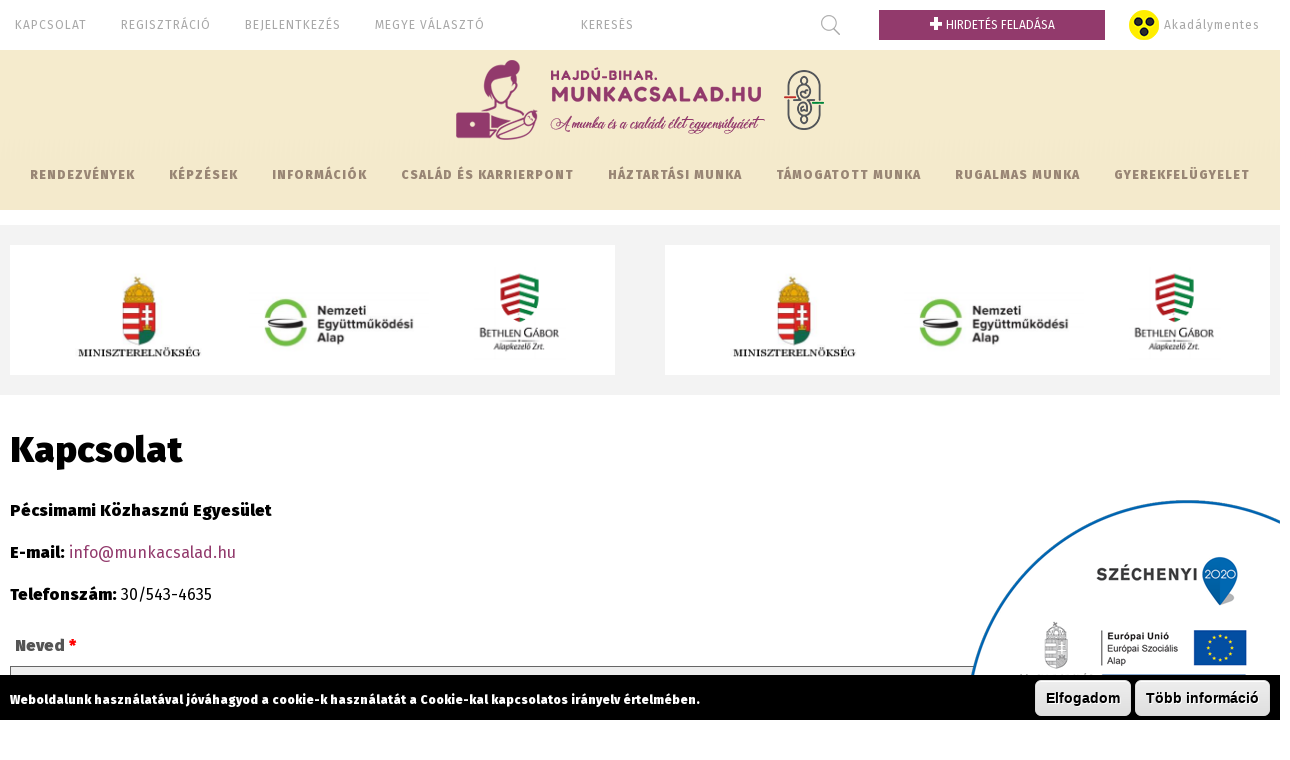

--- FILE ---
content_type: text/html; charset=utf-8
request_url: http://hajdubihar.munkacsalad.hu/kapcsolat
body_size: 9172
content:
<!DOCTYPE html>
    <!--[if lt IE 7]>      <html class="no-js lt-ie9 lt-ie8 lt-ie7" lang="hu" dir="ltr"> <![endif]-->
    <!--[if IE 7]>         <html class="no-js lt-ie9 lt-ie8" lang="hu" dir="ltr"> <![endif]-->
    <!--[if IE 8]>         <html class="no-js lt-ie9" lang="hu" dir="ltr"> <![endif]-->
    <!--[if gt IE 8]><!--> <html class="no-js" lang="hu" dir="ltr"> <!--<![endif]-->
    <head>
        <base href="/" />
        <meta charset="utf-8" />
<script src="https://www.google.com/recaptcha/api.js?hl=hu" async="async" defer="defer"></script>
<link rel="shortcut icon" href="http://hajdubihar.munkacsalad.hu/favicon.ico" type="image/vnd.microsoft.icon" />
<meta name="description" content="Pécsimami Közhasznú Egyesület E-mail: info@munkacsalad.hu Telefonszám: 30/543-4635" />
<link rel="canonical" href="http://hajdubihar.munkacsalad.hu/kapcsolat" />
<link rel="shortlink" href="http://hajdubihar.munkacsalad.hu/node/25" />
<meta property="og:site_name" content="hajdubihar.munkacsalad.hu" />
<meta property="og:type" content="article" />
<meta property="og:url" content="http://hajdubihar.munkacsalad.hu/kapcsolat" />
<meta property="og:title" content="Kapcsolat" />
<meta property="og:description" content="Pécsimami Közhasznú Egyesület E-mail: info@munkacsalad.hu Telefonszám: 30/543-4635" />
<meta property="og:updated_time" content="2018-06-12T11:16:09+02:00" />
<meta property="article:published_time" content="2018-03-12T15:01:52+01:00" />
<meta property="article:modified_time" content="2018-06-12T11:16:09+02:00" />
<meta name="dcterms.title" content="Kapcsolat" />
<meta name="dcterms.description" content="Pécsimami Közhasznú Egyesület E-mail: info@munkacsalad.hu Telefonszám: 30/543-4635" />
<meta name="dcterms.date" content="2018-03-12T15:01+01:00" />
<meta name="dcterms.type" content="Text" />
<meta name="dcterms.format" content="text/html" />
<meta name="dcterms.identifier" content="http://hajdubihar.munkacsalad.hu/kapcsolat" />
<meta name="dcterms.language" content="hu" />
        <meta name="viewport" content="user-scalable=no, width=device-width, maximum-scale=1.0" />
        <meta name="apple-mobile-web-app-capable" content="yes" />
        <meta name="HandheldFriendly" content="true" />
        <meta name="theme-color" content="#4f023a" />
        <meta name="msapplication-navbutton-color" content="#4f023a" />
        <meta name="apple-mobile-web-app-status-bar-style" content="#4f023a" />
        <title>Kapcsolat | hajdubihar.munkacsalad.hu</title>
        <link rel="stylesheet" href="http://hajdubihar.munkacsalad.hu/sites/default/files/css/css_xE-rWrJf-fncB6ztZfd2huxqgxu4WO-qwma6Xer30m4.css" media="all" />
<link rel="stylesheet" href="http://hajdubihar.munkacsalad.hu/sites/default/files/css/css__LeQxW73LSYscb1O__H6f-j_jdAzhZBaesGL19KEB6U.css" media="all" />
<link rel="stylesheet" href="http://hajdubihar.munkacsalad.hu/sites/default/files/css/css_nqyX57nqoH9iwuPo9hLergBnqBU_gRQo-Q32lbKMurk.css" media="all" />
<link rel="stylesheet" href="http://hajdubihar.munkacsalad.hu/sites/default/files/css/css_PlY8xZaxloIvycYAy0oz0fEEzA1s8n_5QgsqI27NHNs.css" media="all" />
<style media="all">
<!--/*--><![CDATA[/*><!--*/
#sliding-popup.sliding-popup-bottom{background:#000000;}#sliding-popup .popup-content #popup-text h1,#sliding-popup .popup-content #popup-text h2,#sliding-popup .popup-content #popup-text h3,#sliding-popup .popup-content #popup-text p{color:#ffffff !important;}

/*]]>*/-->
</style>
<link rel="stylesheet" href="http://hajdubihar.munkacsalad.hu/sites/default/files/css/css_BdcCuOIlDwZ89NLdMeyxfBP1KLexK9oDQbzeKrTr_zU.css" media="all" />
        <!--[if gte IE 9]><style type="text/css">.form-submit, #left-sidebar .block {filter: none;}</style><![endif]-->
        <script src="http://hajdubihar.munkacsalad.hu/sites/default/files/js/js_x0MhBQfHNAIO1NwkQgzf_TGN4b8eMmKre3nqUfoQv3w.js"></script>
<script src="http://hajdubihar.munkacsalad.hu/sites/default/files/js/js_4nR19Xsefmx8bepN3TOD1IFWFVJLDtqicBtMVUBromw.js"></script>
<script src="http://hajdubihar.munkacsalad.hu/sites/default/files/js/js_iRBt9YE26pS18U__J7rYT5KAIGNxAfBS89W-6Zxc0x8.js"></script>
<script src="http://hajdubihar.munkacsalad.hu/sites/default/files/js/js_p_etvCZyGX-fxjNirCM0GmKW8bT0AYqT_NiSSYa_vfE.js"></script>
<script>
(function(i,s,o,g,r,a,m){i["GoogleAnalyticsObject"]=r;i[r]=i[r]||function(){(i[r].q=i[r].q||[]).push(arguments)},i[r].l=1*new Date();a=s.createElement(o),m=s.getElementsByTagName(o)[0];a.async=1;a.src=g;m.parentNode.insertBefore(a,m)})(window,document,"script","https://www.google-analytics.com/analytics.js","ga");ga("create", "UA-121431050-1", {"cookieDomain":"auto"});ga("set", "anonymizeIp", true);ga("send", "pageview");
</script>
<script src="http://hajdubihar.munkacsalad.hu/sites/default/files/js/js_C8agWx39UfpkPbyDpmYWMd5gLOzEBHBTPfMoR9HaAsI.js"></script>
<script src="http://hajdubihar.munkacsalad.hu/sites/default/files/js/js__Mw8ZBtpmr7mW2YhypLaUmwOR8GqLK6YPWNAwxrNGyg.js"></script>
<script>
jQuery.extend(Drupal.settings, {"basePath":"\/","pathPrefix":"","ajaxPageState":{"theme":"munka","theme_token":"m350x9HgMULGIxzMt6XRf4NLX-QZHicabz-HsFUh1QU","js":{"sites\/all\/modules\/browserclass\/browserclass.js":1,"sites\/all\/libraries\/jquery.event.move\/js\/jquery.event.move.js":1,"sites\/all\/libraries\/jquery.event.swipe\/js\/jquery.event.swipe.js":1,"sites\/all\/modules\/colorbox_swipe\/colorbox_swipe.js":1,"sites\/all\/modules\/eu_cookie_compliance\/js\/eu_cookie_compliance.js":1,"sites\/all\/modules\/jquery_update\/replace\/jquery\/1.8\/jquery.min.js":1,"misc\/jquery.once.js":1,"misc\/drupal.js":1,"sites\/all\/modules\/jquery_update\/replace\/ui\/ui\/minified\/jquery.ui.core.min.js":1,"sites\/all\/modules\/jquery_update\/replace\/ui\/external\/jquery.cookie.js":1,"sites\/all\/modules\/comment_notify\/comment_notify.js":1,"sites\/all\/modules\/admin_menu\/admin_devel\/admin_devel.js":1,"sites\/all\/modules\/simpleads\/simpleads.js":1,"public:\/\/languages\/hu_J0iqsiYa9YzMHUScj3Ws8nCASZ7UBhOMditMv5ncXOA.js":1,"sites\/all\/libraries\/colorbox\/jquery.colorbox-min.js":1,"sites\/all\/modules\/colorbox\/js\/colorbox.js":1,"sites\/all\/modules\/colorbox\/styles\/default\/colorbox_style.js":1,"sites\/all\/modules\/colorbox\/js\/colorbox_load.js":1,"sites\/all\/modules\/colorbox\/js\/colorbox_inline.js":1,"sites\/all\/modules\/geo_filter\/geo_filter.js":1,"sites\/all\/libraries\/jgrowl\/jquery.jgrowl.min.js":1,"sites\/all\/modules\/nicemessages\/js\/nicemessages.js":1,"sites\/all\/modules\/captcha\/captcha.js":1,"sites\/all\/modules\/webform\/js\/webform.js":1,"sites\/all\/modules\/google_analytics\/googleanalytics.js":1,"0":1,"sites\/all\/modules\/mmenu\/js\/mmenu.js":1,"sites\/all\/libraries\/mmenu\/hammer\/hammer.js":1,"sites\/all\/libraries\/mmenu\/jquery.hammer\/jquery.hammer.js":1,"sites\/all\/libraries\/mmenu\/main\/src\/js\/jquery.mmenu.min.all.js":1,"sites\/all\/themes\/munka\/js\/aos.js":1,"sites\/all\/themes\/munka\/js\/plugins.js":1,"sites\/all\/themes\/munka\/js\/jquery.tools.min.js":1,"sites\/all\/themes\/munka\/js\/modernizr-3.5.0.min.js":1,"sites\/all\/themes\/munka\/js\/main.js":1},"css":{"modules\/system\/system.base.css":1,"modules\/system\/system.menus.css":1,"modules\/system\/system.messages.css":1,"modules\/system\/system.theme.css":1,"misc\/ui\/jquery.ui.core.css":1,"misc\/ui\/jquery.ui.theme.css":1,"sites\/all\/modules\/comment_notify\/comment_notify.css":1,"modules\/comment\/comment.css":1,"sites\/all\/modules\/date\/date_api\/date.css":1,"sites\/all\/modules\/date\/date_popup\/themes\/datepicker.1.7.css":1,"sites\/all\/modules\/domain\/domain_nav\/domain_nav.css":1,"modules\/field\/theme\/field.css":1,"modules\/node\/node.css":1,"modules\/search\/search.css":1,"sites\/all\/modules\/simpleads\/simpleads.css":1,"modules\/user\/user.css":1,"sites\/all\/modules\/views\/css\/views.css":1,"sites\/all\/modules\/ckeditor\/css\/ckeditor.css":1,"sites\/all\/modules\/colorbox\/styles\/default\/colorbox_style.css":1,"sites\/all\/modules\/ctools\/css\/ctools.css":1,"sites\/all\/libraries\/jgrowl\/jquery.jgrowl.min.css":1,"sites\/all\/modules\/nicemessages\/css\/nicemessages_positions.css":1,"sites\/all\/modules\/nicemessages\/css\/nicemessages_drupal.css":1,"sites\/all\/modules\/nicemessages\/css\/shadows.css":1,"sites\/all\/modules\/webform\/css\/webform.css":1,"sites\/all\/modules\/colorbox_swipe\/colorbox_swipe.css":1,"sites\/all\/modules\/eu_cookie_compliance\/css\/eu_cookie_compliance.css":1,"sites\/all\/libraries\/mmenu\/main\/src\/css\/jquery.mmenu.all.css":1,"sites\/all\/libraries\/mmenu\/icomoon\/icomoon.css":1,"sites\/all\/modules\/mmenu\/themes\/mm-basic\/styles\/mm-basic.css":1,"0":1,"sites\/all\/themes\/munka\/css\/aos.css":1,"sites\/all\/themes\/munka\/sass\/main.scss":1}},"colorbox":{"opacity":"0.85","current":"{current} of {total}","previous":"\u00ab Prev","next":"Next \u00bb","close":"Close","maxWidth":"98%","maxHeight":"98%","fixed":true,"mobiledetect":false,"mobiledevicewidth":"480px"},"simpleads":{"url":{"ckeditor":"\/simpleads\/dashboard\/ckeditor"},"modulepath":"sites\/all\/modules\/simpleads"},"urlIsAjaxTrusted":{"\/kapcsolat":true,"\/kapcsolat-0":true},"better_exposed_filters":{"views":{"cikkek_nezete":{"displays":{"block_2":{"filters":[]}}}}},"eu_cookie_compliance":{"popup_enabled":1,"popup_agreed_enabled":0,"popup_hide_agreed":0,"popup_clicking_confirmation":0,"popup_scrolling_confirmation":0,"popup_html_info":"\u003Cdiv\u003E\n  \u003Cdiv class =\u0022popup-content info\u0022\u003E\n    \u003Cdiv id=\u0022popup-text\u0022\u003E\n      \u003Cp\u003EWeboldalunk haszn\u00e1lat\u00e1val j\u00f3v\u00e1hagyod a cookie-k haszn\u00e1lat\u00e1t a Cookie-kal kapcsolatos ir\u00e1nyelv \u00e9rtelm\u00e9ben.\u003C\/p\u003E\n    \u003C\/div\u003E\n    \u003Cdiv id=\u0022popup-buttons\u0022\u003E\n      \u003Cbutton type=\u0022button\u0022 class=\u0022agree-button\u0022\u003EElfogadom\u003C\/button\u003E\n              \u003Cbutton type=\u0022button\u0022 class=\u0022find-more-button\u0022\u003ET\u00f6bb inform\u00e1ci\u00f3\u003C\/button\u003E\n          \u003C\/div\u003E\n  \u003C\/div\u003E\n\u003C\/div\u003E","use_mobile_message":false,"mobile_popup_html_info":"\u003Cdiv\u003E\n  \u003Cdiv class =\u0022popup-content info\u0022\u003E\n    \u003Cdiv id=\u0022popup-text\u0022\u003E\n          \u003C\/div\u003E\n    \u003Cdiv id=\u0022popup-buttons\u0022\u003E\n      \u003Cbutton type=\u0022button\u0022 class=\u0022agree-button\u0022\u003EElfogadom\u003C\/button\u003E\n              \u003Cbutton type=\u0022button\u0022 class=\u0022find-more-button\u0022\u003ET\u00f6bb inform\u00e1ci\u00f3\u003C\/button\u003E\n          \u003C\/div\u003E\n  \u003C\/div\u003E\n\u003C\/div\u003E\n","mobile_breakpoint":"768","popup_html_agreed":"\u003Cdiv\u003E\n  \u003Cdiv class =\u0022popup-content agreed\u0022\u003E\n    \u003Cdiv id=\u0022popup-text\u0022\u003E\n      \u003Ch2\u003EThank you for accepting cookies\u003C\/h2\u003E\n\u003Cp\u003EYou can now hide this message or find out more about cookies.\u003C\/p\u003E\n    \u003C\/div\u003E\n    \u003Cdiv id=\u0022popup-buttons\u0022\u003E\n      \u003Cbutton type=\u0022button\u0022 class=\u0022hide-popup-button\u0022\u003EElrejt\u003C\/button\u003E\n              \u003Cbutton type=\u0022button\u0022 class=\u0022find-more-button\u0022 \u003EMore info\u003C\/button\u003E\n          \u003C\/div\u003E\n  \u003C\/div\u003E\n\u003C\/div\u003E","popup_use_bare_css":false,"popup_height":45,"popup_width":"100%","popup_delay":1000,"popup_link":"\/cookie-k-sutik-hasznalata","popup_link_new_window":1,"popup_position":null,"popup_language":"hu","better_support_for_screen_readers":0,"cookie_name":"","reload_page":0,"domain":"","popup_eu_only_js":0,"cookie_lifetime":"100","disagree_do_not_show_popup":0},"mmenu":{"mmenu_right":{"enabled":"1","title":"Right menu","name":"mmenu_right","blocks":[{"module_delta":"system|main-menu","menu_parameters":{"min_depth":"1"},"title":"\u003Cnone\u003E","collapsed":"0","wrap":"1","module":"system","delta":"main-menu"},{"module_delta":"system|user-menu","menu_parameters":{"min_depth":"1"},"title":"\u003Cnone\u003E","collapsed":"0","wrap":"1","module":"system","delta":"user-menu"},{"module_delta":"menu|menu-akadalymentes-menu","menu_parameters":{"min_depth":"1"},"title":"\u003Cnone\u003E","collapsed":"0","wrap":"1","module":"menu","delta":"menu-akadalymentes-menu"}],"options":{"classes":"mm-basic","effects":[],"slidingSubmenus":false,"clickOpen":{"open":true,"selector":"#menu-nyito"},"counters":{"add":false,"update":false},"dragOpen":{"open":false,"pageNode":"body","threshold":100,"maxStartPos":50},"footer":{"add":false,"content":"","title":"Copyright \u00a92018","update":false},"header":{"add":false,"content":"","title":"munkacsalad.hu","update":false},"labels":{"collapse":false},"offCanvas":{"enabled":true,"modal":false,"moveBackground":true,"position":"right","zposition":"front"},"searchfield":{"add":false,"addTo":"menu","search":false,"placeholder":"Keres\u00e9s","noResults":"No results found.","showLinksOnly":true}},"configurations":{"clone":false,"preventTabbing":false,"panelNodetype":"div, ul, ol","transitionDuration":400,"classNames":{"label":"Label","panel":"Panel","selected":"Selected","buttonbars":{"buttonbar":"anchors"},"counters":{"counter":"Counter"},"fixedElements":{"fixedTop":"FixedTop","fixedBottom":"FixedBottom"},"footer":{"panelFooter":"Footer"},"header":{"panelHeader":"Header","panelNext":"Next","panelPrev":"Prev"},"labels":{"collapsed":"Collapsed"},"toggles":{"toggle":"Toggle","check":"Check"}},"dragOpen":{"width":{"perc":0.8,"min":140,"max":440},"height":{"perc":0.8,"min":140,"max":880}},"offCanvas":{"menuInjectMethod":"prepend","menuWrapperSelector":"body","pageNodetype":"div","pageSelector":"body \u003E div"}},"custom":[],"position":"right"}},"googleanalytics":{"trackOutbound":1,"trackMailto":1,"trackDownload":1,"trackDownloadExtensions":"7z|aac|arc|arj|asf|asx|avi|bin|csv|doc(x|m)?|dot(x|m)?|exe|flv|gif|gz|gzip|hqx|jar|jpe?g|js|mp(2|3|4|e?g)|mov(ie)?|msi|msp|pdf|phps|png|ppt(x|m)?|pot(x|m)?|pps(x|m)?|ppam|sld(x|m)?|thmx|qtm?|ra(m|r)?|sea|sit|tar|tgz|torrent|txt|wav|wma|wmv|wpd|xls(x|m|b)?|xlt(x|m)|xlam|xml|z|zip","trackColorbox":1},"nicemessages":{"position":"center","items":[]}});
</script>
    </head>
    <body class="html not-front not-logged-in no-sidebars page-node page-node- page-node-25 node-type-page domain-hajdubihar role-anonymous-user">
        <div id="fb-root"></div>
        <script>(function(d, s, id) {
          var js, fjs = d.getElementsByTagName(s)[0];
          if (d.getElementById(id)) return;
          js = d.createElement(s); js.id = id;
          js.src = "//connect.facebook.net/hu_HU/sdk.js#xfbml=1&appId=376740685789625&version=v2.0";
          fjs.parentNode.insertBefore(js, fjs);
        }(document, 'script', 'facebook-jssdk'));</script>
        <div id="skip-link">
            <a href="#main-content" class="element-invisible element-focusable">Ugrás a tartalomra</a>
        </div>
                <div id="container">
    <header id="header" class="floatcontainer box">
        <div id="header-top" class="floatcontainer">
            <div id="header-befoglalo">
                <div id="header-tartalom" class="floatcontainer">
                      <div class="region region-header">
    <div id="block-system-user-menu" class="block block-system block-menu">

    
  <div class="content">
    <ul class="menu"><li class="first leaf active-trail"><a href="/kapcsolat" class="active-trail active">Kapcsolat</a></li>
<li class="leaf"><a href="/regisztracio">Regisztráció</a></li>
<li class="leaf"><a href="/belepes">Bejelentkezés</a></li>
<li class="leaf belepett lila"><a href="/hirdeteseim">Hirdetéseim</a></li>
<li class="last expanded"><span class="nolink">Megye választó</span><ul class="menu"><li class="first leaf"><a href="http://bacskiskun.munkacsalad.hu">Bács-Kiskun</a></li>
<li class="leaf"><a href="http://baranya.munkacsalad.hu">Baranya</a></li>
<li class="leaf"><a href="http://bekes.munkacsalad.hu">Békés</a></li>
<li class="leaf"><a href="http://borsodabaujzemplen.munkacsalad.hu">Borsod-Abaúj-Zemplén</a></li>
<li class="leaf"><a href="http://budapest.munkacsalad.hu">Budapest</a></li>
<li class="leaf"><a href="http://csongrad.munkacsalad.hu">Csongrád</a></li>
<li class="leaf"><a href="http://fejer.munkacsalad.hu">Fejér</a></li>
<li class="leaf"><a href="http://gyormosonsopron.munkacsalad.hu">Győr-Moson-Sopron</a></li>
<li class="leaf"><a href="http://hajdubihar.munkacsalad.hu">Hajdú-Bihar</a></li>
<li class="leaf"><a href="http://heves.munkacsalad.hu">Heves</a></li>
<li class="leaf"><a href="http://jasznagykunszolnok.munkacsalad.hu">Jász-Nagykun-Szolnok</a></li>
<li class="leaf"><a href="http://komaromesztergom.munkacsalad.hu">Komárom-Esztergom</a></li>
<li class="leaf"><a href="http://nograd.munkacsalad.hu">Nógrád</a></li>
<li class="leaf"><a href="http://pest.munkacsalad.hu">Pest</a></li>
<li class="leaf"><a href="http://somogy.munkacsalad.hu">Somogy</a></li>
<li class="leaf"><a href="http://szabolcsszatmarbereg.munkacsalad.hu">Szabolcs-Szatmár-Bereg</a></li>
<li class="leaf"><a href="http://tolna.munkacsalad.hu">Tolna</a></li>
<li class="leaf"><a href="http://vas.munkacsalad.hu">Vas</a></li>
<li class="leaf"><a href="http://veszprem.munkacsalad.hu">Veszprém</a></li>
<li class="last leaf"><a href="http://zala.munkacsalad.hu">Zala</a></li>
</ul></li>
</ul>  </div>
</div>
<div id="block-block-4" class="block block-block">

    
  <div class="content">
    <div class="list"><form action="/kapcsolat" method="post" id="search-block-form" accept-charset="UTF-8"><div><div class="container-inline">
      <h2 class="element-invisible">Keresés űrlap</h2>
    <div class="form-item form-type-searchfield form-item-search-block-form">
  <label class="element-invisible" for="edit-search-block-form--2">Keresés </label>
 <input title="A keresendő kifejezések megadása." type="search" id="edit-search-block-form--2" name="search_block_form" value="" size="15" maxlength="128" class="form-text form-search" />
</div>
<div class="form-actions form-wrapper" id="edit-actions"><input type="submit" id="edit-submit" name="op" value="Keresés" class="form-submit" /></div><input type="hidden" name="form_build_id" value="form-mho6NMDjpl0kQ_z4myNyT4VKDpZBdDzybqGlfVDAusQ" />
<input type="hidden" name="form_id" value="search_block_form" />
</div>
</div></form></div>
<div class="list"><p class="gomb"><a href="/hirdetes-feladas"><strong>+</strong> Hirdetés feladása</a></p></div>
<div class="list"><a class="akadaly" href="/?theme=akadalymentes" title="Akadálymentes weboldal">Akadálymentes</a></div>
<div class="list szlogo"><a href="/palyazat"><img src="/sites/default/files/infoblokk_2020.png" alt="Pályázat - Széchenyi 2020" /></a></div>  </div>
</div>
  </div>
                </div>
                <div class="sarga-sor">
                    <div id="logo" class="floatcontainer">
                        <a class="logolink" href="/" title="hajdubihar.munkacsalad.hu">
                            <img src="/sites/default/files/logok/7.png" alt="hajdubihar.munkacsalad.hu logó" />
                        </a>
                        <img src="/sites/default/files/nokozpontlogo-kicsi.png" alt="Nőközpont logó" />
                    </div>
                    <nav id="sima-navigation" class="floatcontainer">
                        <span id="menu-nyito">Menü</span>
                        <div class="norm-menu">  <div class="region region-menu">
    <div id="block-system-main-menu" class="block block-system block-menu">

    
  <div class="content">
    <ul class="menu"><li class="first leaf"><a href="/rendezvenyek">Rendezvények</a></li>
<li class="leaf"><a href="/kepzesek">Képzések</a></li>
<li class="leaf"><a href="/informaciok">Információk</a></li>
<li class="leaf close"><span class="nolink">Bezárás</span></li>
<li class="leaf"><a href="/csalad-es-karrierpont-8">Család és KarrierPONT</a></li>
<li class="leaf"><a href="/haztartasi-munka" title="Háztartási munka">Háztartási munka</a></li>
<li class="leaf"><a href="/tamogatott-munka" title="Támogatott munka">Támogatott munka</a></li>
<li class="leaf"><a href="/rugalmas-munka" title="Rugalmas munka">Rugalmas munka</a></li>
<li class="last leaf"><a href="/gyerekfelugyelet" title="Gyerekfelügyelet">Gyerekfelügyelet</a></li>
</ul>  </div>
</div>
  </div>
</div>
                    </nav>
                </div>
            </div>
        </div>
        <div id="flash" class="floatcontainer">
            <div class="befoglalo">
                            </div>
        </div>
    </header>
   
    <main id="content" class="floatcontainer box" role="main">
        <div id="tartalom">
            <div id="tartalom-top" class="floatcontainer">
                  <div class="region region-content-top">
    <div id="block-simpleads-ad-groups-3" class="block block-simpleads">

    
  <div class="content">
    <div class="header">
  <div class="ad-link"></div>
</div>
<div class="adslist">
  <script type="text/javascript">
    _simpelads_load('.simpleads-3', 3, 4);
  </script>
    <div class="simpleads-3"></div>

    
</div>
  </div>
</div>
  </div>
            </div>
            <div id="tartalom-befoglalo" class="floatcontainer">
                                    <div class="tabs"></div>
                                                                    <div class="focim">
                        <h1 class="title" id="page-title" title="Kapcsolat">Kapcsolat</h1>
                    </div>
                                                                  <div class="region region-content">
    <div id="block-system-main" class="block block-system">

    
  <div class="content">
    <div id="node-25" class="node node-page clearfix">

  
      
  
  <div class="content">
    <div class="field field-name-body field-type-text-with-summary field-label-hidden"><div class="field-items"><div class="field-item even"><p><strong>Pécsimami Közhasznú Egyesület</strong></p>
<p><strong>E-mail:</strong> <a href="/contact/info/munkacsalad/hu">info[at]munkacsalad[dot]hu</a></p>
<p><strong>Telefonszám: </strong>30/543-4635</p>
</div></div></div>  </div>

  
  
</div>
  </div>
</div>
<div id="block-webform-client-block-54" class="block block-webform">

    
  <div class="content">
    <form class="webform-client-form" enctype="multipart/form-data" action="/kapcsolat-0" method="post" id="webform-client-form-54" accept-charset="UTF-8"><div><div class="form-item webform-component webform-component-textfield" id="webform-component-neved">
  <label for="edit-submitted-neved">Neved <span class="form-required" title="Szükséges mező.">*</span></label>
 <input type="text" id="edit-submitted-neved" name="submitted[neved]" value="" size="60" maxlength="128" class="form-text required" />
</div>
<div class="form-item webform-component webform-component-email" id="webform-component-email">
  <label for="edit-submitted-email">E-mail címed <span class="form-required" title="Szükséges mező.">*</span></label>
 <input class="email form-text form-email required" type="email" id="edit-submitted-email" name="submitted[email]" size="60" />
</div>
<div class="form-item webform-component webform-component-textfield" id="webform-component-targy">
  <label for="edit-submitted-targy">Tárgy <span class="form-required" title="Szükséges mező.">*</span></label>
 <input type="text" id="edit-submitted-targy" name="submitted[targy]" value="" size="60" maxlength="128" class="form-text required" />
</div>
<div class="form-item webform-component webform-component-textarea" id="webform-component-uzenet">
  <label for="edit-submitted-uzenet">Üzenet <span class="form-required" title="Szükséges mező.">*</span></label>
 <div class="form-textarea-wrapper"><textarea id="edit-submitted-uzenet" name="submitted[uzenet]" cols="60" rows="5" class="form-textarea required"></textarea></div>
</div>
<div class="form-item webform-component webform-component-checkboxes" id="webform-component-adatkezelesi-tajekoztato">
  <label class="element-invisible" for="edit-submitted-adatkezelesi-tajekoztato">Adatkezelési tájékoztató <span class="form-required" title="Szükséges mező.">*</span></label>
 <div id="edit-submitted-adatkezelesi-tajekoztato" class="form-checkboxes"><div class="form-item form-type-checkbox form-item-submitted-adatkezelesi-tajekoztato-1">
 <input type="checkbox" id="edit-submitted-adatkezelesi-tajekoztato-1" name="submitted[adatkezelesi_tajekoztato][1]" value="1" class="form-checkbox" />  <label class="option" for="edit-submitted-adatkezelesi-tajekoztato-1">Elolvastam és elfogadom az <a href="/adatkezelesi-tajekoztato" target="_blank">Adatkezelési tájékoztatót</a> </label>

</div>
</div>
</div>
<input type="hidden" name="details[sid]" />
<input type="hidden" name="details[page_num]" value="1" />
<input type="hidden" name="details[page_count]" value="1" />
<input type="hidden" name="details[finished]" value="0" />
<input type="hidden" name="form_build_id" value="form-obYduoNu5J1sOdo8fku0-aod6Q4K5Ip4Kn5ZhDfYRao" />
<input type="hidden" name="form_id" value="webform_client_form_54" />
<div class="captcha"><input type="hidden" name="captcha_sid" value="1792409" />
<input type="hidden" name="captcha_token" value="b13148d8a22f04b8c0a35008e1511713" />
<input type="hidden" name="captcha_response" value="Google no captcha" />
<div class="g-recaptcha" data-sitekey="6Ld-F0wUAAAAAA41z4i6Ly1EIvhaesUn7E4iExOL" data-theme="light" data-type="image"></div><noscript>
  <div style="width: 302px; height: 352px;">
    <div style="width: 302px; height: 352px; position: relative;">
      <div style="width: 302px; height: 352px; position: absolute;">
        <iframe src="https://www.google.com/recaptcha/api/fallback?k=6Ld-F0wUAAAAAA41z4i6Ly1EIvhaesUn7E4iExOL&amp;hl=hu" frameborder="0" scrolling="no" style="width: 302px; height:352px; border-style: none;"></iframe>
      </div>
      <div style="width: 250px; height: 80px; position: absolute; border-style: none; bottom: 21px; left: 25px; margin: 0px; padding: 0px; right: 25px;">
        <textarea id="g-recaptcha-response" name="g-recaptcha-response" class="g-recaptcha-response" style="width: 250px; height: 80px; border: 1px solid #c1c1c1; margin: 0px; padding: 0px; resize: none;" value=""></textarea>
      </div>
    </div>
  </div>
</noscript>
</div><div class="form-actions form-wrapper" id="edit-actions--2"><input type="submit" id="edit-submit--2" name="op" value="Beküldés" class="form-submit" /></div></div></form>  </div>
</div>
  </div>
                                            </div>
        </div>
    </main>
 
    <footer id="footer" class="floatcontainer box" data-aos="fade" data-aos-anchor-placement="top-bottom">
        <div id="footer-befoglalo">
            <div id="block-regio" class="floatcontainer">
                  <div class="region region-footer">
    <div id="block-block-1" class="block block-block">

    <h2>Hasznos</h2>
  
  <div class="content">
    <ul><li>
		<a href="/kapcsolat" title="Kapcsolat">Kapcsolat</a></li>
<li>
		<a href="/impresszum" title="Impresszum">Impresszum</a></li>
<li>
		<a href="/adatkezelesi-tajekoztato" title="Adatkezelési tájékoztató">Adatkezelési tájékoztató</a></li>
<li>
		<a href="/sajtomegjelenesek" title="Sajtómegjelenések">Sajtómegjelenések</a></li>
<li>
		<a href="/efop-129-17-2017-00082-palyazat">EFOP-1.2.9-17-2017-00082</a></li>
<li>
		<a href="/sites/default/files/szmsz_pecsi_csalad_es_karrierpont_20191015.pdf" target="_blank">SZMSZ</a></li>
<li>
		<a href="http://baranya.munkacsalad.hu/jo-gyakorlatok">Pécsi CsakPONT Jó gyakorlatok</a></li>
<li>
		<a href="http://baranya.munkacsalad.hu/munkaltatoi-kezikonyv">Munkáltatói kézikönyv</a></li>
<li>
		<a href="/sites/default/files/atipikus_fogl_es_wlb_tanulmany_vamosi_tamas_0.pdf">Atipikus foglalkoztás felmérés 2019. április</a></li>
<li>
		<a href="http://baranya.munkacsalad.hu/kisfilmek">Kisfilmek</a></li>
</ul>  </div>
</div>
<div id="block-block-7" class="block block-block">

    <h2>Megvalósult programjaink</h2>
  
  <div class="content">
    <ul><li><a href="/megvalosult-programok">Tekintsd meg megvalósult programjainkat</a>!</li>
</ul>  </div>
</div>
<div id="block-block-8" class="block block-block">

    <h2>Megvalósult képzéseink</h2>
  
  <div class="content">
    <ul><li><a href="/megvalosult-kepzesek">Tekintsd meg megvalósult képzéseinket</a>!</li>
</ul>  </div>
</div>
<div id="block-block-9" class="block block-block">

    <h2>Kapcsolat</h2>
  
  <div class="content">
    <ul><li class="mail">
		<a href="/contact/info/munkacsalad/hu">info[at]munkacsalad[dot]hu</a></li>
</ul>  </div>
</div>
  </div>
            </div>
        </div>
        <div id="information" class="floatcontainer">
            <div id="information-befoglalo">
                <span id="copy">&copy; 2026. Minden jog fenntartva, hajdubihar.munkacsalad.hu</span>
            </div>
        </div>
    </footer>
</div>        
<nav id="mmenu_right" class="mmenu-nav clearfix">
  <ul>
                                    <ul><li class="mmenu-block-wrap"><span><ul class="mmenu-mm-list-level-1"><li class="mmenu-mm-list-mlid-5002 mmenu-mm-list-path-rendezvenyek"><a href="/rendezvenyek" class="mmenu-mm-list "><i class="icon-list2"></i><span class="mmenu-block-title">Rendezvények</span></a></li><li class="mmenu-mm-list-mlid-5010 mmenu-mm-list-path-kepzesek"><a href="/kepzesek" class="mmenu-mm-list "><i class="icon-list2"></i><span class="mmenu-block-title">Képzések</span></a></li><li class="mmenu-mm-list-mlid-5009 mmenu-mm-list-path-informaciok"><a href="/informaciok" class="mmenu-mm-list "><i class="icon-list2"></i><span class="mmenu-block-title">Információk</span></a></li><li class="mmenu-mm-list-mlid-5085 mmenu-mm-list-path-nolink"><a href="javascript:void(0);" class="mmenu-mm-list mmenu-mm-subopen"><i class="icon-plus"></i><span class="mmenu-block-title">Bezárás</span></a></li><li class="mmenu-mm-list-mlid-5492 mmenu-mm-list-path-node-93"><a href="/csalad-es-karrierpont-8" class="mmenu-mm-list "><i class="icon-list2"></i><span class="mmenu-block-title">Család és KarrierPONT</span></a></li><li class="mmenu-mm-list-mlid-5516 mmenu-mm-list-path-http:--baranya.munkacsalad.hu-pecsi-gyerek-taxi"><a href="http://baranya.munkacsalad.hu/pecsi-gyerek-taxi" class="mmenu-mm-list "><i class="icon-list2"></i><span class="mmenu-block-title">GYEREK TAXI</span></a></li><li class="mmenu-mm-list-mlid-5393 mmenu-mm-list-path-taxonomy-term-4"><a href="/haztartasi-munka" class="mmenu-mm-list "><i class="icon-list2"></i><span class="mmenu-block-title">Háztartási munka</span></a></li><li class="mmenu-mm-list-mlid-5394 mmenu-mm-list-path-taxonomy-term-5"><a href="/tamogatott-munka" class="mmenu-mm-list "><i class="icon-list2"></i><span class="mmenu-block-title">Támogatott munka</span></a></li><li class="mmenu-mm-list-mlid-5395 mmenu-mm-list-path-taxonomy-term-6"><a href="/rugalmas-munka" class="mmenu-mm-list "><i class="icon-list2"></i><span class="mmenu-block-title">Rugalmas munka</span></a></li><li class="mmenu-mm-list-mlid-5396 mmenu-mm-list-path-taxonomy-term-7"><a href="/gyerekfelugyelet" class="mmenu-mm-list "><i class="icon-list2"></i><span class="mmenu-block-title">Gyerekfelügyelet</span></a></li></ul></span></li></ul>
                                                  <ul><li class="mmenu-block-wrap"><span><ul class="mmenu-mm-list-level-1"><li class="mmenu-mm-list-mlid-5026 mmenu-mm-list-path-node-25 active-trail"><a href="/kapcsolat" class="mmenu-mm-list "><i class="icon-list2"></i><span class="mmenu-block-title">Kapcsolat</span></a></li><li class="mmenu-mm-list-mlid-4925 mmenu-mm-list-path-user-register"><a href="/regisztracio" class="mmenu-mm-list "><i class="icon-signup"></i><span class="mmenu-block-title">Regisztráció</span></a></li><li class="mmenu-mm-list-mlid-4926 mmenu-mm-list-path-user-login"><a href="/belepes" class="mmenu-mm-list "><i class="icon-lock"></i><span class="mmenu-block-title">Bejelentkezés</span></a></li><li class="mmenu-mm-list-mlid-2 mmenu-mm-list-path-user"><a href="/bejelentkezes" class="mmenu-mm-list "><i class="icon-profile"></i><span class="mmenu-block-title">User account</span></a></li><li class="mmenu-mm-list-mlid-5037 mmenu-mm-list-path-hirdeteseim"><a href="/hirdeteseim" class="mmenu-mm-list "><i class="icon-list2"></i><span class="mmenu-block-title">Hirdetéseim</span></a></li><li class="mmenu-mm-list-mlid-5228 mmenu-mm-list-path-nolink"><a href="javascript:void(0);" class="mmenu-mm-list mmenu-mm-subopen"><i class="icon-plus"></i><span class="mmenu-block-title">Megye választó</span></a><ul class="mmenu-mm-list-level-2"><li class="mmenu-mm-list-mlid-5246 mmenu-mm-list-path-http:--bacskiskun.munkacsalad.hu"><a href="http://bacskiskun.munkacsalad.hu" class="mmenu-mm-list "><i class="icon-list2"></i><span class="mmenu-block-title">Bács-Kiskun</span></a></li><li class="mmenu-mm-list-mlid-5229 mmenu-mm-list-path-http:--baranya.munkacsalad.hu"><a href="http://baranya.munkacsalad.hu" class="mmenu-mm-list "><i class="icon-list2"></i><span class="mmenu-block-title">Baranya</span></a></li><li class="mmenu-mm-list-mlid-5239 mmenu-mm-list-path-http:--bekes.munkacsalad.hu"><a href="http://bekes.munkacsalad.hu" class="mmenu-mm-list "><i class="icon-list2"></i><span class="mmenu-block-title">Békés</span></a></li><li class="mmenu-mm-list-mlid-5244 mmenu-mm-list-path-http:--borsodabaujzemplen.munkacsalad.hu"><a href="http://borsodabaujzemplen.munkacsalad.hu" class="mmenu-mm-list "><i class="icon-list2"></i><span class="mmenu-block-title">Borsod-Abaúj-Zemplén</span></a></li><li class="mmenu-mm-list-mlid-5236 mmenu-mm-list-path-http:--budapest.munkacsalad.hu"><a href="http://budapest.munkacsalad.hu" class="mmenu-mm-list "><i class="icon-list2"></i><span class="mmenu-block-title">Budapest</span></a></li><li class="mmenu-mm-list-mlid-5237 mmenu-mm-list-path-http:--csongrad.munkacsalad.hu"><a href="http://csongrad.munkacsalad.hu" class="mmenu-mm-list "><i class="icon-list2"></i><span class="mmenu-block-title">Csongrád</span></a></li><li class="mmenu-mm-list-mlid-5248 mmenu-mm-list-path-http:--fejer.munkacsalad.hu"><a href="http://fejer.munkacsalad.hu" class="mmenu-mm-list "><i class="icon-list2"></i><span class="mmenu-block-title">Fejér</span></a></li><li class="mmenu-mm-list-mlid-5241 mmenu-mm-list-path-http:--gyormosonsopron.munkacsalad.hu"><a href="http://gyormosonsopron.munkacsalad.hu" class="mmenu-mm-list "><i class="icon-list2"></i><span class="mmenu-block-title">Győr-Moson-Sopron</span></a></li><li class="mmenu-mm-list-mlid-5234 mmenu-mm-list-path-http:--hajdubihar.munkacsalad.hu"><a href="http://hajdubihar.munkacsalad.hu" class="mmenu-mm-list "><i class="icon-list2"></i><span class="mmenu-block-title">Hajdú-Bihar</span></a></li><li class="mmenu-mm-list-mlid-5233 mmenu-mm-list-path-http:--heves.munkacsalad.hu"><a href="http://heves.munkacsalad.hu" class="mmenu-mm-list "><i class="icon-list2"></i><span class="mmenu-block-title">Heves</span></a></li><li class="mmenu-mm-list-mlid-5238 mmenu-mm-list-path-http:--jasznagykunszolnok.munkacsalad.hu"><a href="http://jasznagykunszolnok.munkacsalad.hu" class="mmenu-mm-list "><i class="icon-list2"></i><span class="mmenu-block-title">Jász-Nagykun-Szolnok</span></a></li><li class="mmenu-mm-list-mlid-5242 mmenu-mm-list-path-http:--komaromesztergom.munkacsalad.hu"><a href="http://komaromesztergom.munkacsalad.hu" class="mmenu-mm-list "><i class="icon-list2"></i><span class="mmenu-block-title">Komárom-Esztergom</span></a></li><li class="mmenu-mm-list-mlid-5243 mmenu-mm-list-path-http:--nograd.munkacsalad.hu"><a href="http://nograd.munkacsalad.hu" class="mmenu-mm-list "><i class="icon-list2"></i><span class="mmenu-block-title">Nógrád</span></a></li><li class="mmenu-mm-list-mlid-5235 mmenu-mm-list-path-http:--pest.munkacsalad.hu"><a href="http://pest.munkacsalad.hu" class="mmenu-mm-list "><i class="icon-list2"></i><span class="mmenu-block-title">Pest</span></a></li><li class="mmenu-mm-list-mlid-5230 mmenu-mm-list-path-http:--somogy.munkacsalad.hu"><a href="http://somogy.munkacsalad.hu" class="mmenu-mm-list "><i class="icon-list2"></i><span class="mmenu-block-title">Somogy</span></a></li><li class="mmenu-mm-list-mlid-5245 mmenu-mm-list-path-http:--szabolcsszatmarbereg.munkacsalad.hu"><a href="http://szabolcsszatmarbereg.munkacsalad.hu" class="mmenu-mm-list "><i class="icon-list2"></i><span class="mmenu-block-title">Szabolcs-Szatmár-Bereg</span></a></li><li class="mmenu-mm-list-mlid-5231 mmenu-mm-list-path-http:--tolna.munkacsalad.hu"><a href="http://tolna.munkacsalad.hu" class="mmenu-mm-list "><i class="icon-list2"></i><span class="mmenu-block-title">Tolna</span></a></li><li class="mmenu-mm-list-mlid-5240 mmenu-mm-list-path-http:--vas.munkacsalad.hu"><a href="http://vas.munkacsalad.hu" class="mmenu-mm-list "><i class="icon-list2"></i><span class="mmenu-block-title">Vas</span></a></li><li class="mmenu-mm-list-mlid-5247 mmenu-mm-list-path-http:--veszprem.munkacsalad.hu"><a href="http://veszprem.munkacsalad.hu" class="mmenu-mm-list "><i class="icon-list2"></i><span class="mmenu-block-title">Veszprém</span></a></li><li class="mmenu-mm-list-mlid-5232 mmenu-mm-list-path-http:--zala.munkacsalad.hu"><a href="http://zala.munkacsalad.hu" class="mmenu-mm-list "><i class="icon-list2"></i><span class="mmenu-block-title">Zala</span></a></li></ul></li></ul></span></li></ul>
                                                  <ul><li class="mmenu-block-wrap"><span><ul class="mmenu-mm-list-level-1"><li class="mmenu-mm-list-mlid-5514 mmenu-mm-list-path-front"><a href="/" class="mmenu-mm-list "><i class="icon-home"></i><span class="mmenu-block-title">Akadálymentes weboldal</span></a></li></ul></span></li></ul>
                    </ul>
</nav>
<script src="http://hajdubihar.munkacsalad.hu/sites/default/files/js/js_GfaypzT76z5V7kfomCGnurxP6p7fLALAaPbi7GfHzqA.js"></script>
    </body>
</html>

--- FILE ---
content_type: text/html; charset=UTF-8
request_url: http://hajdubihar.munkacsalad.hu/?q=simpleads/load/3/4
body_size: 241
content:

<div id="ad_groups_3">
  <div class="simplead-container image-ad first">
      <a href="http://hajdubihar.munkacsalad.hu/simpleads/redirect/686" target="_blank"><img src="http://hajdubihar.munkacsalad.hu/sites/default/files/field/image/logok-nea.png" alt="Támogatónk" /></a>  </div><div class="simplead-container image-ad last">
      <a href="http://hajdubihar.munkacsalad.hu/simpleads/redirect/519" target="_blank"><img src="http://hajdubihar.munkacsalad.hu/sites/default/files/field/image/logok-nea_0.png" alt="" /></a>  </div></div>

--- FILE ---
content_type: text/html; charset=utf-8
request_url: https://www.google.com/recaptcha/api2/anchor?ar=1&k=6Ld-F0wUAAAAAA41z4i6Ly1EIvhaesUn7E4iExOL&co=aHR0cDovL2hhamR1YmloYXIubXVua2Fjc2FsYWQuaHU6ODA.&hl=hu&type=image&v=PoyoqOPhxBO7pBk68S4YbpHZ&theme=light&size=normal&anchor-ms=20000&execute-ms=30000&cb=8hukm01mn1us
body_size: 49678
content:
<!DOCTYPE HTML><html dir="ltr" lang="hu"><head><meta http-equiv="Content-Type" content="text/html; charset=UTF-8">
<meta http-equiv="X-UA-Compatible" content="IE=edge">
<title>reCAPTCHA</title>
<style type="text/css">
/* cyrillic-ext */
@font-face {
  font-family: 'Roboto';
  font-style: normal;
  font-weight: 400;
  font-stretch: 100%;
  src: url(//fonts.gstatic.com/s/roboto/v48/KFO7CnqEu92Fr1ME7kSn66aGLdTylUAMa3GUBHMdazTgWw.woff2) format('woff2');
  unicode-range: U+0460-052F, U+1C80-1C8A, U+20B4, U+2DE0-2DFF, U+A640-A69F, U+FE2E-FE2F;
}
/* cyrillic */
@font-face {
  font-family: 'Roboto';
  font-style: normal;
  font-weight: 400;
  font-stretch: 100%;
  src: url(//fonts.gstatic.com/s/roboto/v48/KFO7CnqEu92Fr1ME7kSn66aGLdTylUAMa3iUBHMdazTgWw.woff2) format('woff2');
  unicode-range: U+0301, U+0400-045F, U+0490-0491, U+04B0-04B1, U+2116;
}
/* greek-ext */
@font-face {
  font-family: 'Roboto';
  font-style: normal;
  font-weight: 400;
  font-stretch: 100%;
  src: url(//fonts.gstatic.com/s/roboto/v48/KFO7CnqEu92Fr1ME7kSn66aGLdTylUAMa3CUBHMdazTgWw.woff2) format('woff2');
  unicode-range: U+1F00-1FFF;
}
/* greek */
@font-face {
  font-family: 'Roboto';
  font-style: normal;
  font-weight: 400;
  font-stretch: 100%;
  src: url(//fonts.gstatic.com/s/roboto/v48/KFO7CnqEu92Fr1ME7kSn66aGLdTylUAMa3-UBHMdazTgWw.woff2) format('woff2');
  unicode-range: U+0370-0377, U+037A-037F, U+0384-038A, U+038C, U+038E-03A1, U+03A3-03FF;
}
/* math */
@font-face {
  font-family: 'Roboto';
  font-style: normal;
  font-weight: 400;
  font-stretch: 100%;
  src: url(//fonts.gstatic.com/s/roboto/v48/KFO7CnqEu92Fr1ME7kSn66aGLdTylUAMawCUBHMdazTgWw.woff2) format('woff2');
  unicode-range: U+0302-0303, U+0305, U+0307-0308, U+0310, U+0312, U+0315, U+031A, U+0326-0327, U+032C, U+032F-0330, U+0332-0333, U+0338, U+033A, U+0346, U+034D, U+0391-03A1, U+03A3-03A9, U+03B1-03C9, U+03D1, U+03D5-03D6, U+03F0-03F1, U+03F4-03F5, U+2016-2017, U+2034-2038, U+203C, U+2040, U+2043, U+2047, U+2050, U+2057, U+205F, U+2070-2071, U+2074-208E, U+2090-209C, U+20D0-20DC, U+20E1, U+20E5-20EF, U+2100-2112, U+2114-2115, U+2117-2121, U+2123-214F, U+2190, U+2192, U+2194-21AE, U+21B0-21E5, U+21F1-21F2, U+21F4-2211, U+2213-2214, U+2216-22FF, U+2308-230B, U+2310, U+2319, U+231C-2321, U+2336-237A, U+237C, U+2395, U+239B-23B7, U+23D0, U+23DC-23E1, U+2474-2475, U+25AF, U+25B3, U+25B7, U+25BD, U+25C1, U+25CA, U+25CC, U+25FB, U+266D-266F, U+27C0-27FF, U+2900-2AFF, U+2B0E-2B11, U+2B30-2B4C, U+2BFE, U+3030, U+FF5B, U+FF5D, U+1D400-1D7FF, U+1EE00-1EEFF;
}
/* symbols */
@font-face {
  font-family: 'Roboto';
  font-style: normal;
  font-weight: 400;
  font-stretch: 100%;
  src: url(//fonts.gstatic.com/s/roboto/v48/KFO7CnqEu92Fr1ME7kSn66aGLdTylUAMaxKUBHMdazTgWw.woff2) format('woff2');
  unicode-range: U+0001-000C, U+000E-001F, U+007F-009F, U+20DD-20E0, U+20E2-20E4, U+2150-218F, U+2190, U+2192, U+2194-2199, U+21AF, U+21E6-21F0, U+21F3, U+2218-2219, U+2299, U+22C4-22C6, U+2300-243F, U+2440-244A, U+2460-24FF, U+25A0-27BF, U+2800-28FF, U+2921-2922, U+2981, U+29BF, U+29EB, U+2B00-2BFF, U+4DC0-4DFF, U+FFF9-FFFB, U+10140-1018E, U+10190-1019C, U+101A0, U+101D0-101FD, U+102E0-102FB, U+10E60-10E7E, U+1D2C0-1D2D3, U+1D2E0-1D37F, U+1F000-1F0FF, U+1F100-1F1AD, U+1F1E6-1F1FF, U+1F30D-1F30F, U+1F315, U+1F31C, U+1F31E, U+1F320-1F32C, U+1F336, U+1F378, U+1F37D, U+1F382, U+1F393-1F39F, U+1F3A7-1F3A8, U+1F3AC-1F3AF, U+1F3C2, U+1F3C4-1F3C6, U+1F3CA-1F3CE, U+1F3D4-1F3E0, U+1F3ED, U+1F3F1-1F3F3, U+1F3F5-1F3F7, U+1F408, U+1F415, U+1F41F, U+1F426, U+1F43F, U+1F441-1F442, U+1F444, U+1F446-1F449, U+1F44C-1F44E, U+1F453, U+1F46A, U+1F47D, U+1F4A3, U+1F4B0, U+1F4B3, U+1F4B9, U+1F4BB, U+1F4BF, U+1F4C8-1F4CB, U+1F4D6, U+1F4DA, U+1F4DF, U+1F4E3-1F4E6, U+1F4EA-1F4ED, U+1F4F7, U+1F4F9-1F4FB, U+1F4FD-1F4FE, U+1F503, U+1F507-1F50B, U+1F50D, U+1F512-1F513, U+1F53E-1F54A, U+1F54F-1F5FA, U+1F610, U+1F650-1F67F, U+1F687, U+1F68D, U+1F691, U+1F694, U+1F698, U+1F6AD, U+1F6B2, U+1F6B9-1F6BA, U+1F6BC, U+1F6C6-1F6CF, U+1F6D3-1F6D7, U+1F6E0-1F6EA, U+1F6F0-1F6F3, U+1F6F7-1F6FC, U+1F700-1F7FF, U+1F800-1F80B, U+1F810-1F847, U+1F850-1F859, U+1F860-1F887, U+1F890-1F8AD, U+1F8B0-1F8BB, U+1F8C0-1F8C1, U+1F900-1F90B, U+1F93B, U+1F946, U+1F984, U+1F996, U+1F9E9, U+1FA00-1FA6F, U+1FA70-1FA7C, U+1FA80-1FA89, U+1FA8F-1FAC6, U+1FACE-1FADC, U+1FADF-1FAE9, U+1FAF0-1FAF8, U+1FB00-1FBFF;
}
/* vietnamese */
@font-face {
  font-family: 'Roboto';
  font-style: normal;
  font-weight: 400;
  font-stretch: 100%;
  src: url(//fonts.gstatic.com/s/roboto/v48/KFO7CnqEu92Fr1ME7kSn66aGLdTylUAMa3OUBHMdazTgWw.woff2) format('woff2');
  unicode-range: U+0102-0103, U+0110-0111, U+0128-0129, U+0168-0169, U+01A0-01A1, U+01AF-01B0, U+0300-0301, U+0303-0304, U+0308-0309, U+0323, U+0329, U+1EA0-1EF9, U+20AB;
}
/* latin-ext */
@font-face {
  font-family: 'Roboto';
  font-style: normal;
  font-weight: 400;
  font-stretch: 100%;
  src: url(//fonts.gstatic.com/s/roboto/v48/KFO7CnqEu92Fr1ME7kSn66aGLdTylUAMa3KUBHMdazTgWw.woff2) format('woff2');
  unicode-range: U+0100-02BA, U+02BD-02C5, U+02C7-02CC, U+02CE-02D7, U+02DD-02FF, U+0304, U+0308, U+0329, U+1D00-1DBF, U+1E00-1E9F, U+1EF2-1EFF, U+2020, U+20A0-20AB, U+20AD-20C0, U+2113, U+2C60-2C7F, U+A720-A7FF;
}
/* latin */
@font-face {
  font-family: 'Roboto';
  font-style: normal;
  font-weight: 400;
  font-stretch: 100%;
  src: url(//fonts.gstatic.com/s/roboto/v48/KFO7CnqEu92Fr1ME7kSn66aGLdTylUAMa3yUBHMdazQ.woff2) format('woff2');
  unicode-range: U+0000-00FF, U+0131, U+0152-0153, U+02BB-02BC, U+02C6, U+02DA, U+02DC, U+0304, U+0308, U+0329, U+2000-206F, U+20AC, U+2122, U+2191, U+2193, U+2212, U+2215, U+FEFF, U+FFFD;
}
/* cyrillic-ext */
@font-face {
  font-family: 'Roboto';
  font-style: normal;
  font-weight: 500;
  font-stretch: 100%;
  src: url(//fonts.gstatic.com/s/roboto/v48/KFO7CnqEu92Fr1ME7kSn66aGLdTylUAMa3GUBHMdazTgWw.woff2) format('woff2');
  unicode-range: U+0460-052F, U+1C80-1C8A, U+20B4, U+2DE0-2DFF, U+A640-A69F, U+FE2E-FE2F;
}
/* cyrillic */
@font-face {
  font-family: 'Roboto';
  font-style: normal;
  font-weight: 500;
  font-stretch: 100%;
  src: url(//fonts.gstatic.com/s/roboto/v48/KFO7CnqEu92Fr1ME7kSn66aGLdTylUAMa3iUBHMdazTgWw.woff2) format('woff2');
  unicode-range: U+0301, U+0400-045F, U+0490-0491, U+04B0-04B1, U+2116;
}
/* greek-ext */
@font-face {
  font-family: 'Roboto';
  font-style: normal;
  font-weight: 500;
  font-stretch: 100%;
  src: url(//fonts.gstatic.com/s/roboto/v48/KFO7CnqEu92Fr1ME7kSn66aGLdTylUAMa3CUBHMdazTgWw.woff2) format('woff2');
  unicode-range: U+1F00-1FFF;
}
/* greek */
@font-face {
  font-family: 'Roboto';
  font-style: normal;
  font-weight: 500;
  font-stretch: 100%;
  src: url(//fonts.gstatic.com/s/roboto/v48/KFO7CnqEu92Fr1ME7kSn66aGLdTylUAMa3-UBHMdazTgWw.woff2) format('woff2');
  unicode-range: U+0370-0377, U+037A-037F, U+0384-038A, U+038C, U+038E-03A1, U+03A3-03FF;
}
/* math */
@font-face {
  font-family: 'Roboto';
  font-style: normal;
  font-weight: 500;
  font-stretch: 100%;
  src: url(//fonts.gstatic.com/s/roboto/v48/KFO7CnqEu92Fr1ME7kSn66aGLdTylUAMawCUBHMdazTgWw.woff2) format('woff2');
  unicode-range: U+0302-0303, U+0305, U+0307-0308, U+0310, U+0312, U+0315, U+031A, U+0326-0327, U+032C, U+032F-0330, U+0332-0333, U+0338, U+033A, U+0346, U+034D, U+0391-03A1, U+03A3-03A9, U+03B1-03C9, U+03D1, U+03D5-03D6, U+03F0-03F1, U+03F4-03F5, U+2016-2017, U+2034-2038, U+203C, U+2040, U+2043, U+2047, U+2050, U+2057, U+205F, U+2070-2071, U+2074-208E, U+2090-209C, U+20D0-20DC, U+20E1, U+20E5-20EF, U+2100-2112, U+2114-2115, U+2117-2121, U+2123-214F, U+2190, U+2192, U+2194-21AE, U+21B0-21E5, U+21F1-21F2, U+21F4-2211, U+2213-2214, U+2216-22FF, U+2308-230B, U+2310, U+2319, U+231C-2321, U+2336-237A, U+237C, U+2395, U+239B-23B7, U+23D0, U+23DC-23E1, U+2474-2475, U+25AF, U+25B3, U+25B7, U+25BD, U+25C1, U+25CA, U+25CC, U+25FB, U+266D-266F, U+27C0-27FF, U+2900-2AFF, U+2B0E-2B11, U+2B30-2B4C, U+2BFE, U+3030, U+FF5B, U+FF5D, U+1D400-1D7FF, U+1EE00-1EEFF;
}
/* symbols */
@font-face {
  font-family: 'Roboto';
  font-style: normal;
  font-weight: 500;
  font-stretch: 100%;
  src: url(//fonts.gstatic.com/s/roboto/v48/KFO7CnqEu92Fr1ME7kSn66aGLdTylUAMaxKUBHMdazTgWw.woff2) format('woff2');
  unicode-range: U+0001-000C, U+000E-001F, U+007F-009F, U+20DD-20E0, U+20E2-20E4, U+2150-218F, U+2190, U+2192, U+2194-2199, U+21AF, U+21E6-21F0, U+21F3, U+2218-2219, U+2299, U+22C4-22C6, U+2300-243F, U+2440-244A, U+2460-24FF, U+25A0-27BF, U+2800-28FF, U+2921-2922, U+2981, U+29BF, U+29EB, U+2B00-2BFF, U+4DC0-4DFF, U+FFF9-FFFB, U+10140-1018E, U+10190-1019C, U+101A0, U+101D0-101FD, U+102E0-102FB, U+10E60-10E7E, U+1D2C0-1D2D3, U+1D2E0-1D37F, U+1F000-1F0FF, U+1F100-1F1AD, U+1F1E6-1F1FF, U+1F30D-1F30F, U+1F315, U+1F31C, U+1F31E, U+1F320-1F32C, U+1F336, U+1F378, U+1F37D, U+1F382, U+1F393-1F39F, U+1F3A7-1F3A8, U+1F3AC-1F3AF, U+1F3C2, U+1F3C4-1F3C6, U+1F3CA-1F3CE, U+1F3D4-1F3E0, U+1F3ED, U+1F3F1-1F3F3, U+1F3F5-1F3F7, U+1F408, U+1F415, U+1F41F, U+1F426, U+1F43F, U+1F441-1F442, U+1F444, U+1F446-1F449, U+1F44C-1F44E, U+1F453, U+1F46A, U+1F47D, U+1F4A3, U+1F4B0, U+1F4B3, U+1F4B9, U+1F4BB, U+1F4BF, U+1F4C8-1F4CB, U+1F4D6, U+1F4DA, U+1F4DF, U+1F4E3-1F4E6, U+1F4EA-1F4ED, U+1F4F7, U+1F4F9-1F4FB, U+1F4FD-1F4FE, U+1F503, U+1F507-1F50B, U+1F50D, U+1F512-1F513, U+1F53E-1F54A, U+1F54F-1F5FA, U+1F610, U+1F650-1F67F, U+1F687, U+1F68D, U+1F691, U+1F694, U+1F698, U+1F6AD, U+1F6B2, U+1F6B9-1F6BA, U+1F6BC, U+1F6C6-1F6CF, U+1F6D3-1F6D7, U+1F6E0-1F6EA, U+1F6F0-1F6F3, U+1F6F7-1F6FC, U+1F700-1F7FF, U+1F800-1F80B, U+1F810-1F847, U+1F850-1F859, U+1F860-1F887, U+1F890-1F8AD, U+1F8B0-1F8BB, U+1F8C0-1F8C1, U+1F900-1F90B, U+1F93B, U+1F946, U+1F984, U+1F996, U+1F9E9, U+1FA00-1FA6F, U+1FA70-1FA7C, U+1FA80-1FA89, U+1FA8F-1FAC6, U+1FACE-1FADC, U+1FADF-1FAE9, U+1FAF0-1FAF8, U+1FB00-1FBFF;
}
/* vietnamese */
@font-face {
  font-family: 'Roboto';
  font-style: normal;
  font-weight: 500;
  font-stretch: 100%;
  src: url(//fonts.gstatic.com/s/roboto/v48/KFO7CnqEu92Fr1ME7kSn66aGLdTylUAMa3OUBHMdazTgWw.woff2) format('woff2');
  unicode-range: U+0102-0103, U+0110-0111, U+0128-0129, U+0168-0169, U+01A0-01A1, U+01AF-01B0, U+0300-0301, U+0303-0304, U+0308-0309, U+0323, U+0329, U+1EA0-1EF9, U+20AB;
}
/* latin-ext */
@font-face {
  font-family: 'Roboto';
  font-style: normal;
  font-weight: 500;
  font-stretch: 100%;
  src: url(//fonts.gstatic.com/s/roboto/v48/KFO7CnqEu92Fr1ME7kSn66aGLdTylUAMa3KUBHMdazTgWw.woff2) format('woff2');
  unicode-range: U+0100-02BA, U+02BD-02C5, U+02C7-02CC, U+02CE-02D7, U+02DD-02FF, U+0304, U+0308, U+0329, U+1D00-1DBF, U+1E00-1E9F, U+1EF2-1EFF, U+2020, U+20A0-20AB, U+20AD-20C0, U+2113, U+2C60-2C7F, U+A720-A7FF;
}
/* latin */
@font-face {
  font-family: 'Roboto';
  font-style: normal;
  font-weight: 500;
  font-stretch: 100%;
  src: url(//fonts.gstatic.com/s/roboto/v48/KFO7CnqEu92Fr1ME7kSn66aGLdTylUAMa3yUBHMdazQ.woff2) format('woff2');
  unicode-range: U+0000-00FF, U+0131, U+0152-0153, U+02BB-02BC, U+02C6, U+02DA, U+02DC, U+0304, U+0308, U+0329, U+2000-206F, U+20AC, U+2122, U+2191, U+2193, U+2212, U+2215, U+FEFF, U+FFFD;
}
/* cyrillic-ext */
@font-face {
  font-family: 'Roboto';
  font-style: normal;
  font-weight: 900;
  font-stretch: 100%;
  src: url(//fonts.gstatic.com/s/roboto/v48/KFO7CnqEu92Fr1ME7kSn66aGLdTylUAMa3GUBHMdazTgWw.woff2) format('woff2');
  unicode-range: U+0460-052F, U+1C80-1C8A, U+20B4, U+2DE0-2DFF, U+A640-A69F, U+FE2E-FE2F;
}
/* cyrillic */
@font-face {
  font-family: 'Roboto';
  font-style: normal;
  font-weight: 900;
  font-stretch: 100%;
  src: url(//fonts.gstatic.com/s/roboto/v48/KFO7CnqEu92Fr1ME7kSn66aGLdTylUAMa3iUBHMdazTgWw.woff2) format('woff2');
  unicode-range: U+0301, U+0400-045F, U+0490-0491, U+04B0-04B1, U+2116;
}
/* greek-ext */
@font-face {
  font-family: 'Roboto';
  font-style: normal;
  font-weight: 900;
  font-stretch: 100%;
  src: url(//fonts.gstatic.com/s/roboto/v48/KFO7CnqEu92Fr1ME7kSn66aGLdTylUAMa3CUBHMdazTgWw.woff2) format('woff2');
  unicode-range: U+1F00-1FFF;
}
/* greek */
@font-face {
  font-family: 'Roboto';
  font-style: normal;
  font-weight: 900;
  font-stretch: 100%;
  src: url(//fonts.gstatic.com/s/roboto/v48/KFO7CnqEu92Fr1ME7kSn66aGLdTylUAMa3-UBHMdazTgWw.woff2) format('woff2');
  unicode-range: U+0370-0377, U+037A-037F, U+0384-038A, U+038C, U+038E-03A1, U+03A3-03FF;
}
/* math */
@font-face {
  font-family: 'Roboto';
  font-style: normal;
  font-weight: 900;
  font-stretch: 100%;
  src: url(//fonts.gstatic.com/s/roboto/v48/KFO7CnqEu92Fr1ME7kSn66aGLdTylUAMawCUBHMdazTgWw.woff2) format('woff2');
  unicode-range: U+0302-0303, U+0305, U+0307-0308, U+0310, U+0312, U+0315, U+031A, U+0326-0327, U+032C, U+032F-0330, U+0332-0333, U+0338, U+033A, U+0346, U+034D, U+0391-03A1, U+03A3-03A9, U+03B1-03C9, U+03D1, U+03D5-03D6, U+03F0-03F1, U+03F4-03F5, U+2016-2017, U+2034-2038, U+203C, U+2040, U+2043, U+2047, U+2050, U+2057, U+205F, U+2070-2071, U+2074-208E, U+2090-209C, U+20D0-20DC, U+20E1, U+20E5-20EF, U+2100-2112, U+2114-2115, U+2117-2121, U+2123-214F, U+2190, U+2192, U+2194-21AE, U+21B0-21E5, U+21F1-21F2, U+21F4-2211, U+2213-2214, U+2216-22FF, U+2308-230B, U+2310, U+2319, U+231C-2321, U+2336-237A, U+237C, U+2395, U+239B-23B7, U+23D0, U+23DC-23E1, U+2474-2475, U+25AF, U+25B3, U+25B7, U+25BD, U+25C1, U+25CA, U+25CC, U+25FB, U+266D-266F, U+27C0-27FF, U+2900-2AFF, U+2B0E-2B11, U+2B30-2B4C, U+2BFE, U+3030, U+FF5B, U+FF5D, U+1D400-1D7FF, U+1EE00-1EEFF;
}
/* symbols */
@font-face {
  font-family: 'Roboto';
  font-style: normal;
  font-weight: 900;
  font-stretch: 100%;
  src: url(//fonts.gstatic.com/s/roboto/v48/KFO7CnqEu92Fr1ME7kSn66aGLdTylUAMaxKUBHMdazTgWw.woff2) format('woff2');
  unicode-range: U+0001-000C, U+000E-001F, U+007F-009F, U+20DD-20E0, U+20E2-20E4, U+2150-218F, U+2190, U+2192, U+2194-2199, U+21AF, U+21E6-21F0, U+21F3, U+2218-2219, U+2299, U+22C4-22C6, U+2300-243F, U+2440-244A, U+2460-24FF, U+25A0-27BF, U+2800-28FF, U+2921-2922, U+2981, U+29BF, U+29EB, U+2B00-2BFF, U+4DC0-4DFF, U+FFF9-FFFB, U+10140-1018E, U+10190-1019C, U+101A0, U+101D0-101FD, U+102E0-102FB, U+10E60-10E7E, U+1D2C0-1D2D3, U+1D2E0-1D37F, U+1F000-1F0FF, U+1F100-1F1AD, U+1F1E6-1F1FF, U+1F30D-1F30F, U+1F315, U+1F31C, U+1F31E, U+1F320-1F32C, U+1F336, U+1F378, U+1F37D, U+1F382, U+1F393-1F39F, U+1F3A7-1F3A8, U+1F3AC-1F3AF, U+1F3C2, U+1F3C4-1F3C6, U+1F3CA-1F3CE, U+1F3D4-1F3E0, U+1F3ED, U+1F3F1-1F3F3, U+1F3F5-1F3F7, U+1F408, U+1F415, U+1F41F, U+1F426, U+1F43F, U+1F441-1F442, U+1F444, U+1F446-1F449, U+1F44C-1F44E, U+1F453, U+1F46A, U+1F47D, U+1F4A3, U+1F4B0, U+1F4B3, U+1F4B9, U+1F4BB, U+1F4BF, U+1F4C8-1F4CB, U+1F4D6, U+1F4DA, U+1F4DF, U+1F4E3-1F4E6, U+1F4EA-1F4ED, U+1F4F7, U+1F4F9-1F4FB, U+1F4FD-1F4FE, U+1F503, U+1F507-1F50B, U+1F50D, U+1F512-1F513, U+1F53E-1F54A, U+1F54F-1F5FA, U+1F610, U+1F650-1F67F, U+1F687, U+1F68D, U+1F691, U+1F694, U+1F698, U+1F6AD, U+1F6B2, U+1F6B9-1F6BA, U+1F6BC, U+1F6C6-1F6CF, U+1F6D3-1F6D7, U+1F6E0-1F6EA, U+1F6F0-1F6F3, U+1F6F7-1F6FC, U+1F700-1F7FF, U+1F800-1F80B, U+1F810-1F847, U+1F850-1F859, U+1F860-1F887, U+1F890-1F8AD, U+1F8B0-1F8BB, U+1F8C0-1F8C1, U+1F900-1F90B, U+1F93B, U+1F946, U+1F984, U+1F996, U+1F9E9, U+1FA00-1FA6F, U+1FA70-1FA7C, U+1FA80-1FA89, U+1FA8F-1FAC6, U+1FACE-1FADC, U+1FADF-1FAE9, U+1FAF0-1FAF8, U+1FB00-1FBFF;
}
/* vietnamese */
@font-face {
  font-family: 'Roboto';
  font-style: normal;
  font-weight: 900;
  font-stretch: 100%;
  src: url(//fonts.gstatic.com/s/roboto/v48/KFO7CnqEu92Fr1ME7kSn66aGLdTylUAMa3OUBHMdazTgWw.woff2) format('woff2');
  unicode-range: U+0102-0103, U+0110-0111, U+0128-0129, U+0168-0169, U+01A0-01A1, U+01AF-01B0, U+0300-0301, U+0303-0304, U+0308-0309, U+0323, U+0329, U+1EA0-1EF9, U+20AB;
}
/* latin-ext */
@font-face {
  font-family: 'Roboto';
  font-style: normal;
  font-weight: 900;
  font-stretch: 100%;
  src: url(//fonts.gstatic.com/s/roboto/v48/KFO7CnqEu92Fr1ME7kSn66aGLdTylUAMa3KUBHMdazTgWw.woff2) format('woff2');
  unicode-range: U+0100-02BA, U+02BD-02C5, U+02C7-02CC, U+02CE-02D7, U+02DD-02FF, U+0304, U+0308, U+0329, U+1D00-1DBF, U+1E00-1E9F, U+1EF2-1EFF, U+2020, U+20A0-20AB, U+20AD-20C0, U+2113, U+2C60-2C7F, U+A720-A7FF;
}
/* latin */
@font-face {
  font-family: 'Roboto';
  font-style: normal;
  font-weight: 900;
  font-stretch: 100%;
  src: url(//fonts.gstatic.com/s/roboto/v48/KFO7CnqEu92Fr1ME7kSn66aGLdTylUAMa3yUBHMdazQ.woff2) format('woff2');
  unicode-range: U+0000-00FF, U+0131, U+0152-0153, U+02BB-02BC, U+02C6, U+02DA, U+02DC, U+0304, U+0308, U+0329, U+2000-206F, U+20AC, U+2122, U+2191, U+2193, U+2212, U+2215, U+FEFF, U+FFFD;
}

</style>
<link rel="stylesheet" type="text/css" href="https://www.gstatic.com/recaptcha/releases/PoyoqOPhxBO7pBk68S4YbpHZ/styles__ltr.css">
<script nonce="Mzy8Vwe4F-ktZM_L7HdXOw" type="text/javascript">window['__recaptcha_api'] = 'https://www.google.com/recaptcha/api2/';</script>
<script type="text/javascript" src="https://www.gstatic.com/recaptcha/releases/PoyoqOPhxBO7pBk68S4YbpHZ/recaptcha__hu.js" nonce="Mzy8Vwe4F-ktZM_L7HdXOw">
      
    </script></head>
<body><div id="rc-anchor-alert" class="rc-anchor-alert"></div>
<input type="hidden" id="recaptcha-token" value="[base64]">
<script type="text/javascript" nonce="Mzy8Vwe4F-ktZM_L7HdXOw">
      recaptcha.anchor.Main.init("[\x22ainput\x22,[\x22bgdata\x22,\x22\x22,\[base64]/[base64]/MjU1Ong/[base64]/[base64]/[base64]/[base64]/[base64]/[base64]/[base64]/[base64]/[base64]/[base64]/[base64]/[base64]/[base64]/[base64]/[base64]\\u003d\x22,\[base64]\\u003d\\u003d\x22,\x22S8Odwo4cK8Oow45Vwp/Dn8O8c2oOSsKrw7BZQMKtUljDucOzwodDfcOXw6LCkgDCpjcGwqUkwpF5a8KIQ8KwJQXDuE58ecKZwq3Dj8KRw5PDlMKaw5fDuDvCsmjCoMKSwqvCkcKiw4vCgSbDv8KbC8KPT0DDicO6wpzDmMOZw7/CjcOywq0HScKowql3aQg2wqQgwogdBcKYwpvDqU/Dq8Krw5bCn8OlB0FGwoYNwqHCvMKiwqMtGcKyN0DDocOKwpbCtMOPwrHCsz3Dkw7CqsOAw4LDk8O1wpsKwotQIMOfwrslwpJcSMOJwqAeVsKuw5tJUMKewrVuw6t6w5HCnDzDtArCs1TCt8O/OcK+w6FIwrzDu8OQF8OMPAQXBcKOTw55UcO0JsKebsOYLcOSwqbDg3HDlsK5w6DCmCLDgyVCeh3CojUaw4x6w7Y3wqTCjxzDpTXDhMKJH8ObwoBQwq7Dg8K7w4PDr0NUcMK/[base64]/LlZDwrTClVRWw4XDpsOIScObw6fCu8OqXEACNsOnwp41QcOFWWM5N8O/w4LCk8OPw5XCh8K4PcKnwoo2EcKBwrvCihrDkcOSfmfDuioBwqtCwpfCrMOuwpNSXWvDucOjFhxUPGJtwpPDhFNjw5HCrcKZWsO5L2x5w6oIB8Kxw5TClMO2wr/CmcOdW1RcPDJNGXkGwrbDkVlccMOywrQdwoltOsKTHsKBOsKXw7DDvcKON8O7wpHCvcKww64jw4kjw6QJdcK3bgJ9wqbDgMODwpbCgcOIwr/Dv23CrVfDpMOVwrF9wr7Cj8KTRcKkwph3XsOnw6TCshASHsKswq4sw6sPwpHDl8K/wq9eL8K/XsKFwpHDiSvCmVPDi3R1fzssP1jChMKcOcOeG2p2HlDDhBR/EC0jw6Mnc2nDkjQeKyzCtiFLwrVuwop1K8OWb8OwwrfDvcO5TMK/[base64]/wrTCqsK2wpDDkMKSw4HCsktkCsKoworCmsKcM2VUw7vDkUpRw5nDqGBmw6LDtsKKIFnDhULCpMKxeUJZw7DCn8OVw70Fw47ClMO+wrVww7/CjsK5FQ8dWTRmHsKTwqTDgk0Kw5Y3B3zDpsO5TsOsEMOkQCB6wonDoSRowoTCuQXCvMODw5sPTsOZw79ne8KwRMKQw4Ilw4LCncKuQzzCoMKtw5jDu8OlwpLCnsKqUScrwqI/bCTDtsKAwrrCkMObw77CssOAwqHCowHDr2puwrTDnMKMExFobyvDpRx1wofCmcK6wrPDgkfCi8Kdw7ZDw6XCpMKDwodBU8OFwobDuC/DoBfDh3F0XD3ChUkZUgYowo9basOKSWUCcDfDvcOpw7pZw71yw63DpSjDpl/Dv8K4w77CrsK1wqIBNsOebMKoE0JxOMKpw6TDqicUDWjDpcKbb2nCn8K7w74Fw7DCkDnCtSfClGDCnUrCo8OwScKmXcOuEsOuWMKUFHU3w4wIwohTVsOvJcOwWCM+wrHCjsKSwrzDujBPw6cJw6HCh8K1wqgKS8Oyw5vCmB/[base64]/woBiwrnDlsKPwpzCucOnMMK1w7PDusOQwrwrRjXCnMKKw5jCosOABGzDscORwrXDo8KXPyzDsxg+wodhIMOmwpvDnyRZw4sfXMO+U308ZVVmw5fDkUYpUMOCM8Kme10cWzlQGsO+wrPCm8K/[base64]/CssKkIcOowqMFwqoMeEYYwpgzG8K8w6U3A0UCwrMNw6TDr2jCn8K1FEohw7XCghxTDcOYworDpcOcwpfCmnDDgsKOag5pwo/DpXBNNMOcwpRgwqDCmcOKw49Jw6VPwrHCg2RMcjXCucOwIipOwrLCnsKPfEc6w6rDr1vCsA9dAhzCsi8eYjjDvm3DnSENLHHCm8K/[base64]/B8O/w4zCjhXCnMKuw6BvwovDkQzDmsKIQsOlP8KTCmoTWF4pw4YbfXrCpcKRUzIzw4vCsUpjRsK3URHDjh7DgDI2OMOHPyjDkMOqwrDCnWs/w53DhCxcJ8ONDH8gUFDChsKUwrhEURnDvsOVworCu8KLw7kjwovDiMODw6jCiGLDsMKxw7DDgzjCrsKVw7LDocO8BFjDtcK+L8OswrYefsK1KsObGsKpL2ZTw64kb8KoTWjCmk3CmU3DkcOYah/CrG/Cr8KAwq/[base64]/LcKLw55yQyDDrlHCohPDtj8ZwpXDrzwhwpPDtMKzwpFLwrRrKHbDhsKvwrEvN1kEKMKGwrbDt8KNP8OtMsOpwpsiHMKAw5XDqsKCExgmwpfDvnpLeBJ9w63DgcOKEcOeLRnCkHBtwrhKNG/Cp8O9w5tFJmNLUcO4w4kVeMK1ccKew4RGwod5Q33DnVwHwr3Cu8KvKlwhw5AVwoQcYcOmw7XCtGfDqcOBJMO8w5vCiER/AAXCkMOYwqzCmjLDkzZlwopNHVHDncKcwrY9HMOAKMKbXXxRw4vChWoXw4ADejPDt8KfME4Swp1vw6rCgcOew4YdwrjCl8OUa8KNwpsTbzkvHDdLM8OELcOjw5kGwplawqpXRMOZPwpwUmZEw73Cr2vDgcK/IlINXDpIwoDCggcbR1NpKibDuUnCjGkOJ1wBwrTDhQ7Cuy5MJmkoWgM3XsKQwogoQSPDrMKLwokSw50AXsOqWsOwPioUIMO6w5oBwoh6woLCi8OrbMOyEWLDocO/EsKFwp/Ds2dOw7bCtRHCvy/Du8K2w5XCt8ODwocbw4oVDV5Cw598WCdUw6TDpcOUDcOIwojCkcKywpwqJsOuTQZgw4tsK8K/[base64]/[base64]/DogoGI07DgGM4w48aw6XCgDjCtUvCvcO0wqDCsjoNwrLCuMOtwrcvWMKuwrhsLxPDhUU8HMKLw444wqLCt8ORwqbCvcONeCbDn8KkwqDCqQ/[base64]/DjixuFsKmTcKRwpRxw5McJcOVUCs3OELClDHCtMOJwrnDo2V6w6nCsEXDscKxJGbCrcOyCcOTw7MZXhjCp0FSc2PDv8KcQMOywq0+wrdwdjB2w7/[base64]/[base64]/wqJrIcKNMWbCt8KrasOaYQjDt0LDlsKOeRhBPALDnsOfeG/CncO7wqTDnC/ChBvDkcKEwq1tKQwPBsOZemRZw4Uuw4pnUcKcw5NpeFzChMO6w7/DucKeecOwwplyXRHChA/CnsKjFsO0w5fDtcKbwpbCnsOOwrTCnWxGw5AofWDDnTlhYUnDviLCqcOiw67DsW8vwpQpw5gcwrQ4ZcKvFMO9Mz/[base64]/DmMOvGsKSCsKMwpjDkzoGambDusOPw6F4wrhQZzrDrDknDxtVw4JgHy5Ow5o7wr3DhcOXwodvbcKkwqVPI19QPHrDrMKFEMOlSsOlGAtnwqpEB8K/QntlwpwLwowxw4fDusOWwr9wYEXDhsKpw5PCkyFcFl9+c8KQMEnCpcKBwp1/dsKKd2NLCMO8CMOOwoUMD3JqTcOKGC/DkF/[base64]/Dj3XDlsOxYcO/CcOJC3LDh8OOUDrCm1dtUgDCocKUKcOuwp0mGGgMdsOlRsKxwo8UWsKYw7/DhlMAHAXDrEFUwrEJwq3Cpn7DkwB7w4BEwoLCpn7CssKQR8KZwqvCpStLwrrDkVFjTMKacUMaw7xVw5hUw5lcwrE3McOvI8O0TsOjS8OXG8OWw4XDqWXClXbClMOewqzCvsKBXGTDiiNcwpnCm8OSwrjCiMKFIiBowoZTwq/DhjNnL8OBw4PChDMNwo1Ow4cFUsOswofDh2gKbHFcFcKoLcO6wowaP8O9RVTDosOXGsO7HMKUwrEuVMK7aMOyw4AUeDrCi3rDlBliwpZHd3zCvMKyYcK2w5kVCsKGCcKLCEnDqsO8TsKCwqDCtsKNYBxTw6AJw7TDqVcSw6/DjVhbw4zDnMKYUyJLLzNbbcOPNDjCkgJHARsvB2fCjhXCtcK0B2ctw543E8OOOcKhQMOowoJnw6HDpFxdAwTCpTVQXSNAw4FVcAjCv8OFKX/CkH5Pw40faSoRw7DDu8OPw6DCo8OAw4hYw53CkRtzw4XDkcO9wrDDjsOeXyxGKsOoYQ/CvcKMecO1aXTDhAwywrzDosKLwoTClMKQw7QIIcOIJhTCucODw4MSwrLDvD7DhcOEX8OhP8Oae8KiD192w7xLB8OdJW/CicOzcjDDrWnDiRJsdsO0w4xRwoQXw5AMw7JHwod0w5RjE1MAwqJ/[base64]/IcOpw4TCncKxw48JdsKwwqXCosKGTsOoIcOFw5JBBgdYwpXDll7DhcKxf8ODw5lQwo5VJMKldsO6wrFgw4kMb1LDgxl6w5jDjx4Kw7xZBSHCgMOMw4DCu1zCszllecOmVCPCocOIwq3Cr8O/woXCinAFMcKWwpwrbCHCi8OIwqArGjoJw77CscKuFMOlw4V7dizCrcK4w6MZwrRICsKsw7fDpMO4wpHDsMO8fFfDp2VCNmjDnW14WjURU8Osw6VhTcKCUMKjZ8O9w54IZcKwwowWDsK+X8KAJlgMwonChcOuYMK/cjoHTMOAV8OtwqTClyoHDCZNw4kawqfDkMKjwo0FU8OHXsOzwqg2wprCvsOpwpdGRsO8UsOnPV7CjMKqw5oaw51gb2QgaMKnwpFnw68vw4VQf8Krwp11wqtjGsOfGcOFw5ktwq/CrlrCrcKbw6rDpMOwCx4UX8OIRDDCnsKfwqZXwpnChMKzF8K6w5/Cv8ONwqQHdcKBw5UpQBLDkTssfMKlw4fDj8OAw7kZX3fDiCXDt8OjB0nDmDN6GMKuInjDssOYesO0JMOYwrFrFMO1w4HChsOQw4HDjy5nCCrDrAk9wrR3w5YlBMK+wqHCg8Kvw6Yyw6TCkDwfw6bCusKmwpLDmioMwpZ5wrVWBsKPwo3DoivCr3fDmMOkecKUwp/DiMKhMsKiwrXCv8O0w4Ikw6cLCVfCrsK1OB5cwrbDjsOXwonDosKBwod3wovCgsOBw6cYwrjChsOBwqXDoMOddFNYbDPDtsKUJcK+QiTDgwM/FljCsgV0w5XDrC/CksO7wp8kwqQ7e0hjI8O7w5MtX2pUwrPDujsrw4rDpsOcRDVvwo5mw5fDgMO6M8OOw4rDpGk+w6/DvsKmUXvCrsKXwrXCsjQweHRSwpouBsKaWHzCoQjDjcO9HsKiCcK6wqDDlA/CqsKkXMKIwpTDlMOCIMOGw4tMw7rDlylUc8K0w7VWPSvCmGzDj8KEw7bDusO1w69Mwr/[base64]/[base64]/CjRcCwpjCtsKjd8K6w4Bpw6LDrcO5PQ0yTMOWw5PClMOcSBMNYcOww4tfwpvDsjDCrsO8wrJ7d8KLYcOyP8KLwq/CmsOVRmt2w6wfw6gMwr3Ctg/CvMK4HsOlwrvCiwgfwqNJwp1ow5d+wobDuXrDjyjCpDF7w5TCo8OtwqXDvErDrsORw6HDonfCvQ3CpAHDosO2WQzDrhHDp8Oiwr/Cv8K6PsKHbsKNLsOxNMOcw4TDnsOWwqHDkGI9IGohYjNuL8K0W8O6w7zDr8OdwrxtwpXDvWIbM8KyYQxNeMOOUGQVw50zwpV8b8KsQ8KoKMKjUsKYRMK8w7BUSC7DqMKzw6hlQcO2woV7w6DDjk/ClMOewpHCtsOww5XCnMOpw7MWwpUIVsOwwpoTWjjDj8O6DMKmwoszwr7CpHvCj8O1w4nDogfCksKGdksnw4nDgE9TUSZYQBJJaDlbw5LDo3Z1BMOrWsKzFx4KZcKdw5/DgEpKbVDCpi9/aVwHMHvDpljDljXCiB3DpMKKDsOEC8KbSMKrMcOcU34OHQJ+XMKoM2wFw7nCkcOuQcK0wqV2w60cw5/[base64]/CgcOwS8OxCsOyWwDDqH1Mw7Vww6jCscK7OcKXw4/DnU9BwqbCksKVwohBRDnChMOYVcKdwqjCu1XCsENhwpAswrpew4JrPwHCliJXwoPCgcKjM8OBQyrDgMKmwp9nwqnCvg9EwrFbOyXCuG/CsDB+wo09wp59w5p3Vn7CmsKEw4Bhax5sDgkgYHRTRMOyeTogw5V5w6XCh8Ocw4dRDjJMwr4bCQhOwr/[base64]/woUKfcOyw7DCo3zDucOyw4YKwp/CmmXDoARgXzjCskEMScKeNcO8C8O4csOmGcOWRGjDnMKJOcOqw7HDocKkYsKHw6pqGlnDo27DlTrCusKZw4Z9DBLClx3DmQV7wrRxwqpEw5MPM2B6wpVuBcO/w5EAwrFYJQLCs8Ogw6nCmMOYwoAvODLDok5rK8OuGcKqw40Vw7DDs8OCG8O8wpTCtnDDhUrCu0DDpRXDt8KUACTDsARpY3LCusOMw73DpMKFwo/[base64]/[base64]/DksOMw6JcFnzCrMOkw4pCZMO9fGrDlcOkCgrCgD0uM8OWNnnDkT4bG8OcNcOadcKLfVYjQzxJw73DnXApwqcxccOIw6XCk8OXw7Vgw6hvwofDpMOhAsKHw5NIYQLDpMOoesOZwog3w58aw5HDjsOXwoYSwp/DpMKdw6Vkw5LDqcKrwrXCgcK8w7d+CV/DlMO0H8O1wqHCnX5AwoTDtnxvw5g6w5svDMK1w50Qw6stw7rCng0ewqnCmMORc0XCkxJSIjEWw5JwNsKlVisZw5xhwrvDg8OLEsK2UcOUXBjDncKUZx/CpMKwAEI4GsOjw73DpiPDqHA4OsKvQUbClMKTIjEOPMOow6DDo8OUH199wqLDtS/DkcKXwrXCvsO9w44RwpnCuSAIw59/wqNOw6wTennCr8K2wpoGwr9gKRsMw7ZENMOHw7rCjxhYP8OFTcK6HsKDw4vCj8OfPMK6CMKNw4bCviLDvEfCnhLCq8KewoXCtMOmDHnDiXVYX8O/[base64]/[base64]/DnWUkw7fDqCPCnzddwo/Ch8KdVcOTIn7DmsK0wpMtccO4w6/DiHMGwosUYMOrVMOFwqPCh8O+a8OZwohGTsKYGMOLPTFBwoTDr1bDjgDCrW3CjnbCtj9QeWsabxd0wr/CvMOLwrJ7dMKDYcKOw5vDjHPCvcKpwq4qGcOgX1Flw5x+w60uDsOfAgUFw6sdNMKyeMO4Sh/ChWR6T8O8LWfCqwZEJsKoR8OrwpVpMcO/UMKhfcOJw58odiU4URbCk2DCtTPCtl1rPH7DusKgwpHDgMOcMjfClj3CjsO4w7XCtzPDncOswoxkcyLDhQp2FQHCmcKsLDlXw7zCkMO9VAtREsOydGrCgsKQaFXCqcKXw7JIBF91KMKUM8K/[base64]/[base64]/[base64]/CusKaNsOuLsKow7kWwqXDv8OJRcOTf8OBQMKbbhLCnjtzw6LDm8KCw7bClzrCrsOyw4NEFiLDokMsw4RFRATCogzCvMOrBn5ZfcKyGsOVwrzDn0ZZw5LCkiXDvR/[base64]/DkMKYO2TDjzTDhn7DiRNacQscwrvDsi7Cu8OQw7rCmsODwpVMcMKmwo5gGhZewrB3w4Bzwp/Dl0UzwpPCmw4EOsO6wpPDssKWbknCkcOdCMOeHsKNKg47TkPDscOrecKTwqxlw4nCrDUAw707w7zCt8K+cT5AVAhZwo7Do1rDpD/ClmbCn8OcWcKFwrHDpmjCj8ODXizDjjJIw6QBccK8wp/Dl8OnHcO4wqDDu8KJXmDDnVTCjArDp0bDsgBzw5USV8KjY8KCw7F9T8OzwqrDusKQw5QOUmLDlsKGRX9XdsKKbsOvU3jCj3nCu8O/w4grD3bCgDdowrAgNcObK0ddwpXDssOFIcKlw6fDiyMCVMKbRGxGRsKbUWPCncOCdinDtsKxwp0eY8KHw5fCpsO8N1JUQRvDnwpoZcKDMyzCrMO8w6DCrcOgF8O3wpppSMKEc8KQWXE3Iz/[base64]/CmnAIXiLDqUvDq8O2acOXwq9NwqDDhcOfwpPDl8ORLn1PaWrDg0A7w47Dri8/[base64]/CtmrDhMKFNMKsIMKHwpfClgrDtxQcw4/Cv8OQw6Ncw7o3wrPDscOYNQvCn3hDQBfDqBPDm1PCrDdbe0HCj8KfKDEiworCgmbDgcOSBcOsHWhqX8OKRcKQwovDoHLChcOBN8Oww7/CrMK+w5JDL0fCrsK1w7cPw4fDnsOqFsKLaMK3wozDlcOrwps5ZcOzZ8K+WcOfw6Y+w71nSGh2RzPCs8KyUhzDmcOzw5V7w7TDhcO0FkPDp1Z1woTCqAVgIU0BcMKue8KAWlRCw6DDiEtNw6jDniVZJMKVcgvDisOBwpsfwp5zwrl2w6/CvsKpwqnDuArCsGZiwrVcUcOCa0DDs8OkPcOCLhLDniUww73CjUjCnsO/w7jCglBbFCrCnsKtw4xLUsKSwpVrwonDtTDDshMDw4g5w4M9w6rDgAJkw7QsMMKKcSscSCnDtMOdYw/ChsODwqRxwqlcw7XCt8Ocw5ouf8O7w4oBPRnDusKww6QdwpM5V8OswrxYacKLw5vCmG7DiFzDtsOaw4kaJG4Mw7glesKcRiIYwoMhTcOwwpTCgT9jaMKYGMOpXsO6ScO/IBPCjXjDk8KWJ8KBFG81w4VlGX7DhsKAwqhtSsKYacO8w5TDrl/[base64]/wqvDt8Kjw7MYwqkyOCphwpUwLibCrsK4woE9w4TDuRIAwowdUQtIQVrCjhp8wqbDlcKTasKaCMO3T0DCisKkw6/DssKGw5BEwotNGX/Csn7Ckk55woPCjDgucm7CrkVBcQ4QwpLDncKpw6lGw57Cl8KyFcOeAsKnO8KJJG1VwoXDhx7ChDrDkj/ChHPCjMK8JsO9fHAMA08RaMOZw4Mdw6llWcKFwpTDuHQoADUXw6XClh4BSj7CvSsZwqfCqDE/[base64]/ClUzDqEluVBDCoxzCpcKSAMO4wo0TShoRw61+FgzCjGVTVDoTfSM2Njsbw6RPw4xrwokMD8K0V8KzLmTDt1N6A3fCgsOmw5TCjsOXwr93aMKrQmnCmULDqEt7woVQRcOSUDZvw7dawobDtcOlwp8KUEoxw78YHiPDm8K9BCg1QUdBa0hgaQl5wrltwo/[base64]/CrcOCwq7DrMK6wq8wwpFFOC5/wrMJdcObEsOjwrUWw5/[base64]/Ct39RHnvDksOYdDQSwqB5w7JsZWfDmS3DisOKwr15w7HDqXoRw5M1wqpFMF/CgcKkw4MYw5odwotQw6IVw5Ngwq47bwNlwrjCmADDq8KtwpvDow0OWcKvw47DlcKtbExSOG/[base64]/wq3DlTNvK2PChlnDhMOCcFlqw4rDtMOfw5EIwpTCqFDCrDrDvCPDvmB0BgjClMO3w6ldcsOeDToGwq4cwq42wo7DjCMyAMO7w7vDisKcwprDhsKCZcKqccOxXMOyK8KrRcKMw5PCs8KyfMKmeTBbwrvCtMKXIMKBf8Okfh/DpjHClcOGwojDn8O2ASJNw7XDhsOfwqFhw7DCh8Ohw5TDjsKYJHbDuEvCs3XDtl/Cr8KMKG/DklYCXsOfw7QcMsOCT8Ocw5YewpLDgF3DjgMAw6rCgMKEw4wJQcKUJhsCKcOuHV/ChhDDq8OwTAkuUMKCYjkswqlFfzLDqg42bS3Du8KWw7E0EE/Dvk3CrWbCuRsxw619w6HDtsK6wpnCusKPw7XDlVnCocKDXlXDuMO+fsKbwqMoSMKTdMONw6MUw4AdMQfDugLDqHsHacOQAn7CmE/Cu10mKBFsw6Zew5BKw4ZMw5/CvVPCi8K2wrtUJ8OSBkPCjj8Swq/DlMO5UWZbZMOdGMOcWUPDtcKFSjdvw5MfJsKpR8KRF3hKNsOhw4PDrFhywrUkw7rCrVTCvgnCoS0SQmzCpcKRwp3Cg8KsNXbCmsOrEhcRQyEVw6/CpcOyR8KTHhrCi8OHNCRGXBknw6Y2cMKVwobClMOcwpxUYsOwJDE3wpnCmgcHVsKtwrDCrm89dxxJw5nDosOiBsOFw7fCkQpeB8KyQ1LDi3TCoFoYw4d2DcKyesOZw7jCmTnDrAoALMOZw7NUYsOQwrvDo8KOw6Q6MnsKwp7Ct8OHYwwqTzHCiUpfbcOHLMKBJF9zw7/DsxvCp8KXc8O0acK7EMO/ccK/B8OEwrxRwpJFIDPDjhxGD2bDkHbDlgwBwr8rDy1NajUeaizCs8KRSsOKBMKEw7zDkiDCohXDqcOEwpjCmERKw4zCisK/[base64]/Drg/CoQl7wqEjwrrCuToIMFjDuFXCs8KPw6JJw51jR8KMw6bDmSbDscOywoBcw7XDnsOkw6jCrjvDvsKzw6c7S8O1SSrCrcOSw4FyTH9vw6gCVcO9wqbCiXzDjMO0w5PDjTTCssO8LA/Ds17Dp2LDqhIxJ8K1aMOseMKKD8OEw4NqFcOrfF9tw5l3NcKCwofDkxMKQmokVwQew5bDrcOuw6c8asK0HA0NLgRmOMOuOndadQx5IFdIwqBoHsOHw4MPwpTCqcOxwrxlQwpUPsOew5p7w7nDrsKsfMOiW8ONw5HCk8OCEFgYw4bCnMKCPMKcbsKkwq/DhcOhw4VqT3o/bMO0diZ1M3wAw77CvcKXWBZMbn0UOcO8wpATw6JAw5ptwpUpw4XDqnAkNsKSw6IIVMOmw4nCnAwxw53DhnjCqsKvdkTCscK2QBAew6JWw7Vhw6xqScKpWcOXKlHCicOJL8KeeQ4YWsONwoY6w55/[base64]/DqsKcwp00b8KLNV02wqRFw47Ck8Osw79sCF8+wqDDpMOdf8OhwrbCisO9wrp0wqFJbRtHfR7DucK/eUjDosOdwobCqk/[base64]/[base64]/OHfDn05lR8OiOMOed0Eow5nDlMONwrzDjA8uYsKlw5HCoMKaw5oMw7FGwrxBwoHDnsKTacO+PcK0wqAzwoA0G8KUCnUjw4rCqS1Aw6HCqzEbwq7DpVHCknVKw6/CosOdwr9KHw/CpMOVwrwJEcKEa8Kqw4pSPcOEDBU6XFXCusKIBsKDZ8O/LQoEDMOPNsOHclZ4bw/DqsOLwodmasOoGVEdEWwow6XCrMO3ZzzDtgHDjgLDlQ/[base64]/CocK3wq3DnWcFw4ddfcOXw6MtPsOMw5ZxwqVSRn5fI2fDnD0dRn5PwqdOwq/DtsKIwqXDtA8Lwr9fwrsPEl8swqTDvsOcd8O2DsKWWcKgKW41wqxSw43DmX/DuTTCsC8QD8KGwqxZBcONwqRYwovDr2nDnkkpwo/Dr8Kww7/[base64]/CpMOYKWbDisKKHFrDkjJ2wqrCiHMiwprDmDBdDkbDmMOgSElacSN/w4zDslgKVyoww4MSa8KCwq9WZsKpw5RBw6QMBcKYwoTCpEdGw4TDsjDDmcO2amjCvcKydMONHMK4wqjDqcOXGEgWwoHDmBZ4RsK5wrwNNxnDjU5Yw6NDID9pw6bDmnp/wojDgMOdDcKkwqHChDPDqHY6w67Doyx0eDNcEQPDkTxkVcOkfwvDkMO1wqRPRAV1wr1Dwo5FEknChMKKUF1kBnQTwqnDrMO0VADCrHzCqiFCF8O7WsK/w4QrwqDCpcKAw6rCkcOfwphrB8KHwp91GMK7wrDCp2LCgsO8wofCvEcRw6vCqWHDqiHCucKIIhfDrFsdw5zCrAZhwpzDvsKzw7DDoBvCnsKJw4duwpLDpUbCg8K6cAgnw6vCkwXDq8KsJsKLPMO4byHCslppa8KYXMK2WjbDp8Kdw5RSIiHDlX43GsKAw6/DqsOEBMOEMcK/EcKSw5jCiXfDkirCosKwRsKvwqhowr3Djk1EYxLCvEjCmFEKT0pjwoXDp1vCh8OkIx/CpMKjbMK1FsKlYkPCgcO5wp/DlcKAHSTCkUzDqWM2w4bCu8KRw77ClsKgwq5QXgjDucKawpxwEcOiwr3DlhHDgsOZwpvDk2J0SMOIwqMWI8KAwpDCmlR5T1HDlwwUwqnDncKxw7AtX2LCqiglw5vCpV0vHmzDgDlBfcOkwoRfL8ObMBpVw4zDqcKKw5PDqMK7wqXDhVfCisOWwrbCjhHCjMO3w6/[base64]/DjsOTcB7DgEvCmA/Dp8OjRQgzw5/CtMO2TTbDscKaWsKfwpoudcKdw4EpWnNTXQgewqHCu8OzW8KFw5bDiMOwXcKYw68SJsOZCxHDuW/DrE7CmcKQwo/DmA0bwotPLsKsP8KoPMKDGsObexbDncOxwqI4IhzDjxt/wrfCoHR6w6oeSSNXwq4sw4Eaw7fCn8KBPcKHViwqw4U1EMO6w57ClsO7W0vCtGBPw44zw5zDp8KfHmvCkMOGW3DDlcKFw6XChcOiw7jCg8KjU8OBK1vDiMKyD8K4wq0OYATChsO+wrJ9YcKdwpTChisZG8K9fMKywqHDscKwKwPChcKMMMKcwr/DngzCljrDi8OwEF1Ewo/DicKMRAUFw5BbwpYmFcOPwo1JNMK/wpLDrTLCgSM8BsKdw5DCoz1rw4DCrjp8w6BIw686w40tNH/[base64]/w73ClSw7JQTCjMOiRR1ow4AJw7fChsK5AMK3wrl4w6zCksKCCncbKsK8BcO+wqDCvFzCpMKBwrTCssOuI8Obwr3DgsKPOALCj8KaI8OswqcCJRMqXMO/w6F6K8OawpPCpDLDq8OKXwbDtmLDpMKOLcKdw7/DmsKAw6Ayw6spw4gEw50rwpvDqVtiw6LDn8OHTVtNw5ofwrNlw6sdw5MeGMKowr3DojxkN8KnGMO5w7fDg8KtaAXCjFHCp8O4RcKadATDp8K9wrbCqcKDSGjDpRwxw748wpfCgH5cwo4RYAHDj8KkAMO/wqzCshAAwo4yIx7CqCbCoQEeMMOUfB7ClhvCkE7DmsKbXsKOSWrDr8OLGQAAW8KJVXLDt8KNZsOpfsOTwp1GaCPDmcKAA8OUGsOhwq7CqMKHwpbDsjPDh1wHH8ORSEvDg8KIwosiwp/CqcKmwofCt1AAw4Y8wonCh0rCgQtJH21sMMOSw5rDucOiG8KBSMOdZsOwPQ9wX0dpJMKXw7ovHy3Dp8Kew7vCs1UowrTCtQhHc8O+VA/DmcKCw6HDoMO9WyNpFcKCWWvCqAEfwp/[base64]/DmEl1wow8EcOndHfCkFTCs8Ouw5hRw5PClMKmwoPCmcKcdXzDrMKPwrZTGMOIw4PDvnwCw4RLCB87wqF/w7fDgsOWRy4/w5FPw7fDhMK5OsKBw4tMw44jAsKewq8gwobDqS5SOR5Gwp07wofDo8K4wq7Cu1B2wrZXw5vDgk/DvMOpw4IbasOlTz/[base64]/DoDfDrSfCjMK5BVbDqzjCvsOSeF/Cs3YSUcK1wqTDhTIxUhHCh8Oaw6MKcnsxwpjDszvDiF9XHwZKw6XCpVokenAebCzChwMBw6jDp0HDgA/DncK4w5rDm3snw7B3bcOuw5fDhcKdwqXDoW8Sw51Pw5fDgsK8H2UFwojDgMOzwoPCmV7Cg8OaPjFbwqBmExAUw4PDik8+w7hEw7xdVMO/WUEhwrp2B8OZw6grdMKpwrjDmcO9wpIIw7TClMOUSMK0w6zDucOCEcOnYMKyw4A3wrfDgzlLHXLCqCISPTTDjsKbwp7DtMORwpnCksOhw53CpnYkw5/CmMKSw6vDi2JUMcKBJTAYX2bDmBjDjh/Cp8K0VcO4RUEQEsKcw6JfT8KEEMOrwrAgGMKbwofDssKKwqg8GmMAZG4OwpXDlCoqH8KeWHXCmMKbGnTDj3LCkcO2w54ww5rDhMOkwrFecMKFw6lbwoPCu2DCscO2wqQVQcOrMh7CgsOpegRXwoVbQ3HDosKKw7jDtMO8w7cCecK2ZHgtw5kQw6lsw4DDkT8eM8OBwo/DssO5w6HCs8KtwqPDkxo6wobChcO1w45YKsKqwpMlw5HDq1jCnsKbwpbCpFUaw51hwrnCmSDCt8KgwqZLPMOawoTDpMOvX1/ChzlrwqjCuEl/aMOBwp4QRhrDusKTXD3CvMO8XMOKD8KXJsKYH1jCmcO+wrrDgMK8w7zCpQ5NwrNgw4MTw4IlccKpw6QhKFHDl8O5YD/DvUMYKRtibQrDv8KAw5/[base64]/DuMOhwr3DrsKlwr8swoNfPAJ7FMOdwqXDpVcww4vDsMKXQcKRw4bDo8Kgw5PDosOQwp/DgsKlwr/DixTCj3XCi8KVw5xyUMOSw4Uba3jCjhMpAk7Dn8OdFsOJTMO3w5jClDtiQsOsN0LDlcOvfsKhwpd4wpoiwqp8DcKxwodUf8OxUC9swrRQw7nDnSTDhFs2FnnClzrDnDNSw4ghwozCoUM+w6DDrsK3wqUvKV/Ds2XDtsO3AHjDk8OBwrUTKcOlwpPDgDg7w4oTwr/ClcO9w7cFw4RpKk7DkBgrw5Biwp7DisOGHjjCuUUjFH/CuMOFwr0kwqfCkirDmsK2w63CoMKEIHkqwq5DwqENLsOgV8KWw6vCucOpwqvCl8KLw70aWx/Ch31Id2hUw4ppLcK+w7tVwrVfwoXDvsKZc8OHHTrCuXrDnR7ClMO3Z3Exw7LCssOXd3nDu384wonCq8Kow5DDlFA2wp4RGmLCi8OWwp5BwoNuwpl/wo7ChTHDvMO/KTrDuFglBjzDq8Oww7PCisKyaFA7w7TDgcOuwrFOw7YBw6h3PSPDpFvDv8OTwqDDmMOAwq5ww7nClkPCuCRDw6PCvsOPCBxSw7gvwrXCmD9XK8OLfcOqDcOUUcOtwrnDlk/DqMOtw7rDoFUPMcKMKsOlO0zDmgFoYsKRUsKOwqTDjnkkXy/Di8OvwoTDhMKtwosPJAbDnzrCgFsjBlVmwo13G8O9wrfDlMK5woTCh8Ohw5rCqMOkFMKRw7E2CcKjIR8DR1jCqsOqw5s9wrUZwq4hecOLwo3DiRZJwqEnOm5Wwrh8wphPHMOZfcOBw5/DlcOuw7Bdw4HCu8OTw6nDtsOVE2rDngfDmE0kLwshD0/CkcKWI8KgRcOZFMKmGsKyb8O6J8Kuw4jDhCVye8OASj4dw7zChUTChMONw6HDoSTDj0l6w5onw4jDp08AwpTDp8Kywq/[base64]/U3PDplF6Xgoww4oIw6s6ZA3DoMKww7jDrcOICx90wpACOsKrw782wpldY8O+w5jCmwopw41LwrbDpylvw7IrwrPDqgDDmkXCr8OIw5DCosKbKcObwoLDv1c6wpoQwoBPwpNoe8O5w5VSB2wqDkPDoXnCqsO9w5LCpADDpMKzF3fDssKvw5/[base64]/DgMOpQFLCmcOewrscwq3DksKlwrk0KMKTYMOpwojCh8Ocwqxzw607LsKMwpnCoMKCX8Kow7kwTcOjwq9RGiDDvzHCtMOPdsO8NcOJwrbDsUMMYsOqDMO4wr8/[base64]/CisKkw7rDjCDCtsKhwplCw44Cwrl1JcOdwod/w7Adw5zDuEZ0HcOww40+w58hwrjCgE8yKVnCi8OxSwMJw4/CiMO4wqrCiW3DhcKwKEYhFVAgwog/wpLDgDfCkyp5w6htWXrDmcKTbMK2UMKqwqTCt8K6wr3CmyXDsH0Pw6XDpsKRwrhFRcKwNUTCg8OjVULDlTNIw5J+wqI1GyfCoGpww4bDoMKwwq0Xw5Mnwr/Cq1YydMKcwpx/wp10wpUtKD/Ci17DvBZuw6LCisKCw53ColkmwoZ3OC/DiArDlsKsRMKvwpbDnCvDoMOhwoM9w6EHwpw2UnXDv3dwIMKRwoccFUTDm8KlwodSw5ghVsKDdcKjIS9kwqhSw4UUw6JNw7Nkw5YzwojDrsKVNcOKQsOawoBFfMKjRcKRwqt5w6HCs8Ohw5/Ds0rDhMKtMhgYWMKMwr3DoMKEKcOYwrrCvzUKw55Tw6VUwrbCplnDj8KRNsO+YMKALsKfJ8OOSMOgwqLCrWDDo8KQw6DColXClhnCvy/CtCDDlcOpw5BXOsOhKsKdDsKLwoh4w7Jjw4EEw5w2w7kDwocsDXxaPMKJwqILwoPDsw4xQyUAw6/[base64]/DhMKQw5rCpUgUwoQrc1Qkwq/[base64]/CulgCJApTUcOgCUFgw47DkkLCn8Ktw494wrjCqcK/w4XCrMK8w64cwqzCiktyw6zDnsK/wrHCucOnw6/DgzgVwplRw4nDi8OuwrDDllnCosO/[base64]/w4TChVwocjjDuMKnHAkaPnfDkcOLw5EEw7DDiW3DgVDDtWXCucOCXEwLElcJG3UKacKIw6FnMA0/dMObd8OwNcOAw5Ahfx8hQgt8woTCp8OgUlQeMBHDjMKww4wXw5vDmAhVw4s/fBMBXcKMwqQOZ8OPOD1pwqnDusKcwp8Pwo4fw4UwA8Orw4PCpMObOMKvUmJKwoHCosOyw4rDnh3DhQDChcKfTsOOMFYEw5XCnsKUwok3H3B3wrXDlkjCp8OmScKLw7tRAzzDmT/Cq0xiwphQIA17wqBxw5LDpcKHNzbCrkDCr8KZOUTCuB/[base64]/Cqx55K8KKw7HDrUzDisKIw4wEw5JfEAvCvMKdw7jCvmTDnMKxZMOBNC9Nwq3CphEibAIwwpJCwpTCo8OPwoHDh8OCwr/Cs1nDn8KkwqUBw61VwpgwNsKOw4fCm27Cg1HCuBdLJsKHF8KxeX07w4ZKVMKZwrJ0w4RIe8OFw5s6w4IFXMOkw6ImJcOqTMKtw5I6wpNnN8OKwpk8XS1zfXR9w4YiFSLDiUt9woXDrV/[base64]/[base64]/DkcKIAx8fw7JbD8O8wqnCulIiR8ObV8Ofa8O8wrDCtsOrwq7DlXM8FMOuG8KHH2EEw77DvMOzFcKWO8KCWWFBw7fCuCQ5PhM/wrDDhEzDpsKuwpLDnHPCuMKTFjnCuMK6HcK8wrLCsHdiT8Krc8OceMKmOcOmw7jCh0rCucKIZE0OwrpeJMOACXgkNcK9C8Odw47DusKlw4/Cr8K5LMKdXRZ/w5DCjMKRwqo4wprDpknCtcOlwpjDtETClBrCtncrw7rDrVR1w5vCn0zDlXdWwpDDmGnChsO4b17CpcObwqV9U8KVAGdxMsOEw7Unw73Dl8K9woLCpQAEfcOUw6nDmMKLwoBlwqAJdMK0fW3Dg2zDlMKVwrvDncK8w5lhwqvCvXfCnD/DlcKCw5ZbGWdOeQbCg2zCq17DssKvwo/DjcKQPcOha8KwwqYJBMKlwoVFw4smwpVDwrh9CMO8w4PCrBLCm8KHT1Q7PcKHwqrDmy1PwrtEVMKRPsOFfCjDhEURJnPDqmlEwpMlJsKrJ8KTwrvDrzfDhmXDisKlLMKowozCszjDtUnCjFTCtgdhJcKbwpHDmCgLw6Bew4/CnFVwIHYoOB0FwqTDnwDDg8O/[base64]/CuEEnNxPDhy8tw5sBHyrCjcOSwrXClQ9mw655w5DCg8KZwo7CuXDDscODwrgswq3ClcOSZcKfCiUOw5wqNsKzYcKwSy5aQMKHwpHCqTXDqVVLw6luLcKZw47DsMOSw7pwY8Oow4/Cs33CnnQfVmQBw6pUDXjCt8KSw79KKjlIZgQEwpVVwqknDsKxBQBawrkbw7ZtXAnDucOxwoczw4HDgEArdsOkfSBERMOlwovDgcOtOsK7KcKsW8K6w6sNTn5+wokWKSvCk0LCjsK8w6EgwpYFwog/LXrCtcKkUSotwpDDgMOYwoV1wrXDnMOnwo1lfA4+w70Dw5zCq8K7c8OPwq13aMK8w7kVEcOGw5kUOzLCm07CriDCh8OMC8O3w6LDiGx4w4w0w6I+woxawq1Cw59uwpoHwq7CiDvCjDrCgTvCgFRQwop/Q8KowpNPKDRhPTUOw6c9wrcSwrPCkRdbYMK6L8K/XcOhwr/Dk2JkS8Orw77CqcOhw5LCs8K7wovDiUJVwpslMirDisOIw6QDVsKrG1Qwwo0ka8O9wrPCvmQKw7vCgmbDgcODwqkzDRXDpMKlwrt+Zi/DmsOGJsOxTsOjw7MZw60xCwvDhsO5CsOuPsOOEHPDsQJtw7DDqMKGO2LDtn3CphUYw6zDhSpCIsOGb8KIwprCjHJxworDt0LCtn/CnTPCqnHCmSjCnMOOw4xPBMKTRl/[base64]/CvTllw7XDlAfCuybCscKgAMKXw4YuIMK1w6x6e8OHw5ZdWHAow7hswrfCqcKAw7XDtcOXYjE0XMOBwo7CoWjCu8KCW8KlwprCvcOjw7/[base64]\\u003d\x22],null,[\x22conf\x22,null,\x226Ld-F0wUAAAAAA41z4i6Ly1EIvhaesUn7E4iExOL\x22,0,null,null,null,1,[16,21,125,63,73,95,87,41,43,42,83,102,105,109,121],[1017145,594],0,null,null,null,null,0,null,0,1,700,1,null,0,\[base64]/76lBhnEnQkZnOKMAhmv8xEZ\x22,0,0,null,null,1,null,0,0,null,null,null,0],\x22http://hajdubihar.munkacsalad.hu:80\x22,null,[1,1,1],null,null,null,0,3600,[\x22https://www.google.com/intl/hu/policies/privacy/\x22,\x22https://www.google.com/intl/hu/policies/terms/\x22],\x22OHtJSPtxRLYw5tzvng0Rmi2VW+hXA8RMeH+8d7lXfU8\\u003d\x22,0,0,null,1,1768965305549,0,0,[125,181,247],null,[47,143,72],\x22RC-vK7KWTqkFX3W9g\x22,null,null,null,null,null,\x220dAFcWeA6E0kxvvHwGx0-f5Hz7y7UztXc45WfO_gmWTA14auZs-QLyGz9QseuTvVo0RMA66rZQ8nTSHJoLKNYjOm3Pny66o8Zpzg\x22,1769048105368]");
    </script></body></html>

--- FILE ---
content_type: text/css
request_url: http://hajdubihar.munkacsalad.hu/sites/default/files/css/css_BdcCuOIlDwZ89NLdMeyxfBP1KLexK9oDQbzeKrTr_zU.css
body_size: 11599
content:
@import url('https://fonts.googleapis.com/css?family=Alfa+Slab+One|Fira+Sans:400,900|Sancreek&subset=latin-ext');[data-aos][data-aos][data-aos-duration="50"],body[data-aos-duration="50"] [data-aos]{transition-duration:50ms}[data-aos][data-aos][data-aos-delay="50"],body[data-aos-delay="50"] [data-aos]{transition-delay:0}[data-aos][data-aos][data-aos-delay="50"].aos-animate,body[data-aos-delay="50"] [data-aos].aos-animate{transition-delay:50ms}[data-aos][data-aos][data-aos-duration="100"],body[data-aos-duration="100"] [data-aos]{transition-duration:.1s}[data-aos][data-aos][data-aos-delay="100"],body[data-aos-delay="100"] [data-aos]{transition-delay:0}[data-aos][data-aos][data-aos-delay="100"].aos-animate,body[data-aos-delay="100"] [data-aos].aos-animate{transition-delay:.1s}[data-aos][data-aos][data-aos-duration="150"],body[data-aos-duration="150"] [data-aos]{transition-duration:.15s}[data-aos][data-aos][data-aos-delay="150"],body[data-aos-delay="150"] [data-aos]{transition-delay:0}[data-aos][data-aos][data-aos-delay="150"].aos-animate,body[data-aos-delay="150"] [data-aos].aos-animate{transition-delay:.15s}[data-aos][data-aos][data-aos-duration="200"],body[data-aos-duration="200"] [data-aos]{transition-duration:.2s}[data-aos][data-aos][data-aos-delay="200"],body[data-aos-delay="200"] [data-aos]{transition-delay:0}[data-aos][data-aos][data-aos-delay="200"].aos-animate,body[data-aos-delay="200"] [data-aos].aos-animate{transition-delay:.2s}[data-aos][data-aos][data-aos-duration="250"],body[data-aos-duration="250"] [data-aos]{transition-duration:.25s}[data-aos][data-aos][data-aos-delay="250"],body[data-aos-delay="250"] [data-aos]{transition-delay:0}[data-aos][data-aos][data-aos-delay="250"].aos-animate,body[data-aos-delay="250"] [data-aos].aos-animate{transition-delay:.25s}[data-aos][data-aos][data-aos-duration="300"],body[data-aos-duration="300"] [data-aos]{transition-duration:.3s}[data-aos][data-aos][data-aos-delay="300"],body[data-aos-delay="300"] [data-aos]{transition-delay:0}[data-aos][data-aos][data-aos-delay="300"].aos-animate,body[data-aos-delay="300"] [data-aos].aos-animate{transition-delay:.3s}[data-aos][data-aos][data-aos-duration="350"],body[data-aos-duration="350"] [data-aos]{transition-duration:.35s}[data-aos][data-aos][data-aos-delay="350"],body[data-aos-delay="350"] [data-aos]{transition-delay:0}[data-aos][data-aos][data-aos-delay="350"].aos-animate,body[data-aos-delay="350"] [data-aos].aos-animate{transition-delay:.35s}[data-aos][data-aos][data-aos-duration="400"],body[data-aos-duration="400"] [data-aos]{transition-duration:.4s}[data-aos][data-aos][data-aos-delay="400"],body[data-aos-delay="400"] [data-aos]{transition-delay:0}[data-aos][data-aos][data-aos-delay="400"].aos-animate,body[data-aos-delay="400"] [data-aos].aos-animate{transition-delay:.4s}[data-aos][data-aos][data-aos-duration="450"],body[data-aos-duration="450"] [data-aos]{transition-duration:.45s}[data-aos][data-aos][data-aos-delay="450"],body[data-aos-delay="450"] [data-aos]{transition-delay:0}[data-aos][data-aos][data-aos-delay="450"].aos-animate,body[data-aos-delay="450"] [data-aos].aos-animate{transition-delay:.45s}[data-aos][data-aos][data-aos-duration="500"],body[data-aos-duration="500"] [data-aos]{transition-duration:.5s}[data-aos][data-aos][data-aos-delay="500"],body[data-aos-delay="500"] [data-aos]{transition-delay:0}[data-aos][data-aos][data-aos-delay="500"].aos-animate,body[data-aos-delay="500"] [data-aos].aos-animate{transition-delay:.5s}[data-aos][data-aos][data-aos-duration="550"],body[data-aos-duration="550"] [data-aos]{transition-duration:.55s}[data-aos][data-aos][data-aos-delay="550"],body[data-aos-delay="550"] [data-aos]{transition-delay:0}[data-aos][data-aos][data-aos-delay="550"].aos-animate,body[data-aos-delay="550"] [data-aos].aos-animate{transition-delay:.55s}[data-aos][data-aos][data-aos-duration="600"],body[data-aos-duration="600"] [data-aos]{transition-duration:.6s}[data-aos][data-aos][data-aos-delay="600"],body[data-aos-delay="600"] [data-aos]{transition-delay:0}[data-aos][data-aos][data-aos-delay="600"].aos-animate,body[data-aos-delay="600"] [data-aos].aos-animate{transition-delay:.6s}[data-aos][data-aos][data-aos-duration="650"],body[data-aos-duration="650"] [data-aos]{transition-duration:.65s}[data-aos][data-aos][data-aos-delay="650"],body[data-aos-delay="650"] [data-aos]{transition-delay:0}[data-aos][data-aos][data-aos-delay="650"].aos-animate,body[data-aos-delay="650"] [data-aos].aos-animate{transition-delay:.65s}[data-aos][data-aos][data-aos-duration="700"],body[data-aos-duration="700"] [data-aos]{transition-duration:.7s}[data-aos][data-aos][data-aos-delay="700"],body[data-aos-delay="700"] [data-aos]{transition-delay:0}[data-aos][data-aos][data-aos-delay="700"].aos-animate,body[data-aos-delay="700"] [data-aos].aos-animate{transition-delay:.7s}[data-aos][data-aos][data-aos-duration="750"],body[data-aos-duration="750"] [data-aos]{transition-duration:.75s}[data-aos][data-aos][data-aos-delay="750"],body[data-aos-delay="750"] [data-aos]{transition-delay:0}[data-aos][data-aos][data-aos-delay="750"].aos-animate,body[data-aos-delay="750"] [data-aos].aos-animate{transition-delay:.75s}[data-aos][data-aos][data-aos-duration="800"],body[data-aos-duration="800"] [data-aos]{transition-duration:.8s}[data-aos][data-aos][data-aos-delay="800"],body[data-aos-delay="800"] [data-aos]{transition-delay:0}[data-aos][data-aos][data-aos-delay="800"].aos-animate,body[data-aos-delay="800"] [data-aos].aos-animate{transition-delay:.8s}[data-aos][data-aos][data-aos-duration="850"],body[data-aos-duration="850"] [data-aos]{transition-duration:.85s}[data-aos][data-aos][data-aos-delay="850"],body[data-aos-delay="850"] [data-aos]{transition-delay:0}[data-aos][data-aos][data-aos-delay="850"].aos-animate,body[data-aos-delay="850"] [data-aos].aos-animate{transition-delay:.85s}[data-aos][data-aos][data-aos-duration="900"],body[data-aos-duration="900"] [data-aos]{transition-duration:.9s}[data-aos][data-aos][data-aos-delay="900"],body[data-aos-delay="900"] [data-aos]{transition-delay:0}[data-aos][data-aos][data-aos-delay="900"].aos-animate,body[data-aos-delay="900"] [data-aos].aos-animate{transition-delay:.9s}[data-aos][data-aos][data-aos-duration="950"],body[data-aos-duration="950"] [data-aos]{transition-duration:.95s}[data-aos][data-aos][data-aos-delay="950"],body[data-aos-delay="950"] [data-aos]{transition-delay:0}[data-aos][data-aos][data-aos-delay="950"].aos-animate,body[data-aos-delay="950"] [data-aos].aos-animate{transition-delay:.95s}[data-aos][data-aos][data-aos-duration="1000"],body[data-aos-duration="1000"] [data-aos]{transition-duration:1s}[data-aos][data-aos][data-aos-delay="1000"],body[data-aos-delay="1000"] [data-aos]{transition-delay:0}[data-aos][data-aos][data-aos-delay="1000"].aos-animate,body[data-aos-delay="1000"] [data-aos].aos-animate{transition-delay:1s}[data-aos][data-aos][data-aos-duration="1050"],body[data-aos-duration="1050"] [data-aos]{transition-duration:1.05s}[data-aos][data-aos][data-aos-delay="1050"],body[data-aos-delay="1050"] [data-aos]{transition-delay:0}[data-aos][data-aos][data-aos-delay="1050"].aos-animate,body[data-aos-delay="1050"] [data-aos].aos-animate{transition-delay:1.05s}[data-aos][data-aos][data-aos-duration="1100"],body[data-aos-duration="1100"] [data-aos]{transition-duration:1.1s}[data-aos][data-aos][data-aos-delay="1100"],body[data-aos-delay="1100"] [data-aos]{transition-delay:0}[data-aos][data-aos][data-aos-delay="1100"].aos-animate,body[data-aos-delay="1100"] [data-aos].aos-animate{transition-delay:1.1s}[data-aos][data-aos][data-aos-duration="1150"],body[data-aos-duration="1150"] [data-aos]{transition-duration:1.15s}[data-aos][data-aos][data-aos-delay="1150"],body[data-aos-delay="1150"] [data-aos]{transition-delay:0}[data-aos][data-aos][data-aos-delay="1150"].aos-animate,body[data-aos-delay="1150"] [data-aos].aos-animate{transition-delay:1.15s}[data-aos][data-aos][data-aos-duration="1200"],body[data-aos-duration="1200"] [data-aos]{transition-duration:1.2s}[data-aos][data-aos][data-aos-delay="1200"],body[data-aos-delay="1200"] [data-aos]{transition-delay:0}[data-aos][data-aos][data-aos-delay="1200"].aos-animate,body[data-aos-delay="1200"] [data-aos].aos-animate{transition-delay:1.2s}[data-aos][data-aos][data-aos-duration="1250"],body[data-aos-duration="1250"] [data-aos]{transition-duration:1.25s}[data-aos][data-aos][data-aos-delay="1250"],body[data-aos-delay="1250"] [data-aos]{transition-delay:0}[data-aos][data-aos][data-aos-delay="1250"].aos-animate,body[data-aos-delay="1250"] [data-aos].aos-animate{transition-delay:1.25s}[data-aos][data-aos][data-aos-duration="1300"],body[data-aos-duration="1300"] [data-aos]{transition-duration:1.3s}[data-aos][data-aos][data-aos-delay="1300"],body[data-aos-delay="1300"] [data-aos]{transition-delay:0}[data-aos][data-aos][data-aos-delay="1300"].aos-animate,body[data-aos-delay="1300"] [data-aos].aos-animate{transition-delay:1.3s}[data-aos][data-aos][data-aos-duration="1350"],body[data-aos-duration="1350"] [data-aos]{transition-duration:1.35s}[data-aos][data-aos][data-aos-delay="1350"],body[data-aos-delay="1350"] [data-aos]{transition-delay:0}[data-aos][data-aos][data-aos-delay="1350"].aos-animate,body[data-aos-delay="1350"] [data-aos].aos-animate{transition-delay:1.35s}[data-aos][data-aos][data-aos-duration="1400"],body[data-aos-duration="1400"] [data-aos]{transition-duration:1.4s}[data-aos][data-aos][data-aos-delay="1400"],body[data-aos-delay="1400"] [data-aos]{transition-delay:0}[data-aos][data-aos][data-aos-delay="1400"].aos-animate,body[data-aos-delay="1400"] [data-aos].aos-animate{transition-delay:1.4s}[data-aos][data-aos][data-aos-duration="1450"],body[data-aos-duration="1450"] [data-aos]{transition-duration:1.45s}[data-aos][data-aos][data-aos-delay="1450"],body[data-aos-delay="1450"] [data-aos]{transition-delay:0}[data-aos][data-aos][data-aos-delay="1450"].aos-animate,body[data-aos-delay="1450"] [data-aos].aos-animate{transition-delay:1.45s}[data-aos][data-aos][data-aos-duration="1500"],body[data-aos-duration="1500"] [data-aos]{transition-duration:1.5s}[data-aos][data-aos][data-aos-delay="1500"],body[data-aos-delay="1500"] [data-aos]{transition-delay:0}[data-aos][data-aos][data-aos-delay="1500"].aos-animate,body[data-aos-delay="1500"] [data-aos].aos-animate{transition-delay:1.5s}[data-aos][data-aos][data-aos-duration="1550"],body[data-aos-duration="1550"] [data-aos]{transition-duration:1.55s}[data-aos][data-aos][data-aos-delay="1550"],body[data-aos-delay="1550"] [data-aos]{transition-delay:0}[data-aos][data-aos][data-aos-delay="1550"].aos-animate,body[data-aos-delay="1550"] [data-aos].aos-animate{transition-delay:1.55s}[data-aos][data-aos][data-aos-duration="1600"],body[data-aos-duration="1600"] [data-aos]{transition-duration:1.6s}[data-aos][data-aos][data-aos-delay="1600"],body[data-aos-delay="1600"] [data-aos]{transition-delay:0}[data-aos][data-aos][data-aos-delay="1600"].aos-animate,body[data-aos-delay="1600"] [data-aos].aos-animate{transition-delay:1.6s}[data-aos][data-aos][data-aos-duration="1650"],body[data-aos-duration="1650"] [data-aos]{transition-duration:1.65s}[data-aos][data-aos][data-aos-delay="1650"],body[data-aos-delay="1650"] [data-aos]{transition-delay:0}[data-aos][data-aos][data-aos-delay="1650"].aos-animate,body[data-aos-delay="1650"] [data-aos].aos-animate{transition-delay:1.65s}[data-aos][data-aos][data-aos-duration="1700"],body[data-aos-duration="1700"] [data-aos]{transition-duration:1.7s}[data-aos][data-aos][data-aos-delay="1700"],body[data-aos-delay="1700"] [data-aos]{transition-delay:0}[data-aos][data-aos][data-aos-delay="1700"].aos-animate,body[data-aos-delay="1700"] [data-aos].aos-animate{transition-delay:1.7s}[data-aos][data-aos][data-aos-duration="1750"],body[data-aos-duration="1750"] [data-aos]{transition-duration:1.75s}[data-aos][data-aos][data-aos-delay="1750"],body[data-aos-delay="1750"] [data-aos]{transition-delay:0}[data-aos][data-aos][data-aos-delay="1750"].aos-animate,body[data-aos-delay="1750"] [data-aos].aos-animate{transition-delay:1.75s}[data-aos][data-aos][data-aos-duration="1800"],body[data-aos-duration="1800"] [data-aos]{transition-duration:1.8s}[data-aos][data-aos][data-aos-delay="1800"],body[data-aos-delay="1800"] [data-aos]{transition-delay:0}[data-aos][data-aos][data-aos-delay="1800"].aos-animate,body[data-aos-delay="1800"] [data-aos].aos-animate{transition-delay:1.8s}[data-aos][data-aos][data-aos-duration="1850"],body[data-aos-duration="1850"] [data-aos]{transition-duration:1.85s}[data-aos][data-aos][data-aos-delay="1850"],body[data-aos-delay="1850"] [data-aos]{transition-delay:0}[data-aos][data-aos][data-aos-delay="1850"].aos-animate,body[data-aos-delay="1850"] [data-aos].aos-animate{transition-delay:1.85s}[data-aos][data-aos][data-aos-duration="1900"],body[data-aos-duration="1900"] [data-aos]{transition-duration:1.9s}[data-aos][data-aos][data-aos-delay="1900"],body[data-aos-delay="1900"] [data-aos]{transition-delay:0}[data-aos][data-aos][data-aos-delay="1900"].aos-animate,body[data-aos-delay="1900"] [data-aos].aos-animate{transition-delay:1.9s}[data-aos][data-aos][data-aos-duration="1950"],body[data-aos-duration="1950"] [data-aos]{transition-duration:1.95s}[data-aos][data-aos][data-aos-delay="1950"],body[data-aos-delay="1950"] [data-aos]{transition-delay:0}[data-aos][data-aos][data-aos-delay="1950"].aos-animate,body[data-aos-delay="1950"] [data-aos].aos-animate{transition-delay:1.95s}[data-aos][data-aos][data-aos-duration="2000"],body[data-aos-duration="2000"] [data-aos]{transition-duration:2s}[data-aos][data-aos][data-aos-delay="2000"],body[data-aos-delay="2000"] [data-aos]{transition-delay:0}[data-aos][data-aos][data-aos-delay="2000"].aos-animate,body[data-aos-delay="2000"] [data-aos].aos-animate{transition-delay:2s}[data-aos][data-aos][data-aos-duration="2050"],body[data-aos-duration="2050"] [data-aos]{transition-duration:2.05s}[data-aos][data-aos][data-aos-delay="2050"],body[data-aos-delay="2050"] [data-aos]{transition-delay:0}[data-aos][data-aos][data-aos-delay="2050"].aos-animate,body[data-aos-delay="2050"] [data-aos].aos-animate{transition-delay:2.05s}[data-aos][data-aos][data-aos-duration="2100"],body[data-aos-duration="2100"] [data-aos]{transition-duration:2.1s}[data-aos][data-aos][data-aos-delay="2100"],body[data-aos-delay="2100"] [data-aos]{transition-delay:0}[data-aos][data-aos][data-aos-delay="2100"].aos-animate,body[data-aos-delay="2100"] [data-aos].aos-animate{transition-delay:2.1s}[data-aos][data-aos][data-aos-duration="2150"],body[data-aos-duration="2150"] [data-aos]{transition-duration:2.15s}[data-aos][data-aos][data-aos-delay="2150"],body[data-aos-delay="2150"] [data-aos]{transition-delay:0}[data-aos][data-aos][data-aos-delay="2150"].aos-animate,body[data-aos-delay="2150"] [data-aos].aos-animate{transition-delay:2.15s}[data-aos][data-aos][data-aos-duration="2200"],body[data-aos-duration="2200"] [data-aos]{transition-duration:2.2s}[data-aos][data-aos][data-aos-delay="2200"],body[data-aos-delay="2200"] [data-aos]{transition-delay:0}[data-aos][data-aos][data-aos-delay="2200"].aos-animate,body[data-aos-delay="2200"] [data-aos].aos-animate{transition-delay:2.2s}[data-aos][data-aos][data-aos-duration="2250"],body[data-aos-duration="2250"] [data-aos]{transition-duration:2.25s}[data-aos][data-aos][data-aos-delay="2250"],body[data-aos-delay="2250"] [data-aos]{transition-delay:0}[data-aos][data-aos][data-aos-delay="2250"].aos-animate,body[data-aos-delay="2250"] [data-aos].aos-animate{transition-delay:2.25s}[data-aos][data-aos][data-aos-duration="2300"],body[data-aos-duration="2300"] [data-aos]{transition-duration:2.3s}[data-aos][data-aos][data-aos-delay="2300"],body[data-aos-delay="2300"] [data-aos]{transition-delay:0}[data-aos][data-aos][data-aos-delay="2300"].aos-animate,body[data-aos-delay="2300"] [data-aos].aos-animate{transition-delay:2.3s}[data-aos][data-aos][data-aos-duration="2350"],body[data-aos-duration="2350"] [data-aos]{transition-duration:2.35s}[data-aos][data-aos][data-aos-delay="2350"],body[data-aos-delay="2350"] [data-aos]{transition-delay:0}[data-aos][data-aos][data-aos-delay="2350"].aos-animate,body[data-aos-delay="2350"] [data-aos].aos-animate{transition-delay:2.35s}[data-aos][data-aos][data-aos-duration="2400"],body[data-aos-duration="2400"] [data-aos]{transition-duration:2.4s}[data-aos][data-aos][data-aos-delay="2400"],body[data-aos-delay="2400"] [data-aos]{transition-delay:0}[data-aos][data-aos][data-aos-delay="2400"].aos-animate,body[data-aos-delay="2400"] [data-aos].aos-animate{transition-delay:2.4s}[data-aos][data-aos][data-aos-duration="2450"],body[data-aos-duration="2450"] [data-aos]{transition-duration:2.45s}[data-aos][data-aos][data-aos-delay="2450"],body[data-aos-delay="2450"] [data-aos]{transition-delay:0}[data-aos][data-aos][data-aos-delay="2450"].aos-animate,body[data-aos-delay="2450"] [data-aos].aos-animate{transition-delay:2.45s}[data-aos][data-aos][data-aos-duration="2500"],body[data-aos-duration="2500"] [data-aos]{transition-duration:2.5s}[data-aos][data-aos][data-aos-delay="2500"],body[data-aos-delay="2500"] [data-aos]{transition-delay:0}[data-aos][data-aos][data-aos-delay="2500"].aos-animate,body[data-aos-delay="2500"] [data-aos].aos-animate{transition-delay:2.5s}[data-aos][data-aos][data-aos-duration="2550"],body[data-aos-duration="2550"] [data-aos]{transition-duration:2.55s}[data-aos][data-aos][data-aos-delay="2550"],body[data-aos-delay="2550"] [data-aos]{transition-delay:0}[data-aos][data-aos][data-aos-delay="2550"].aos-animate,body[data-aos-delay="2550"] [data-aos].aos-animate{transition-delay:2.55s}[data-aos][data-aos][data-aos-duration="2600"],body[data-aos-duration="2600"] [data-aos]{transition-duration:2.6s}[data-aos][data-aos][data-aos-delay="2600"],body[data-aos-delay="2600"] [data-aos]{transition-delay:0}[data-aos][data-aos][data-aos-delay="2600"].aos-animate,body[data-aos-delay="2600"] [data-aos].aos-animate{transition-delay:2.6s}[data-aos][data-aos][data-aos-duration="2650"],body[data-aos-duration="2650"] [data-aos]{transition-duration:2.65s}[data-aos][data-aos][data-aos-delay="2650"],body[data-aos-delay="2650"] [data-aos]{transition-delay:0}[data-aos][data-aos][data-aos-delay="2650"].aos-animate,body[data-aos-delay="2650"] [data-aos].aos-animate{transition-delay:2.65s}[data-aos][data-aos][data-aos-duration="2700"],body[data-aos-duration="2700"] [data-aos]{transition-duration:2.7s}[data-aos][data-aos][data-aos-delay="2700"],body[data-aos-delay="2700"] [data-aos]{transition-delay:0}[data-aos][data-aos][data-aos-delay="2700"].aos-animate,body[data-aos-delay="2700"] [data-aos].aos-animate{transition-delay:2.7s}[data-aos][data-aos][data-aos-duration="2750"],body[data-aos-duration="2750"] [data-aos]{transition-duration:2.75s}[data-aos][data-aos][data-aos-delay="2750"],body[data-aos-delay="2750"] [data-aos]{transition-delay:0}[data-aos][data-aos][data-aos-delay="2750"].aos-animate,body[data-aos-delay="2750"] [data-aos].aos-animate{transition-delay:2.75s}[data-aos][data-aos][data-aos-duration="2800"],body[data-aos-duration="2800"] [data-aos]{transition-duration:2.8s}[data-aos][data-aos][data-aos-delay="2800"],body[data-aos-delay="2800"] [data-aos]{transition-delay:0}[data-aos][data-aos][data-aos-delay="2800"].aos-animate,body[data-aos-delay="2800"] [data-aos].aos-animate{transition-delay:2.8s}[data-aos][data-aos][data-aos-duration="2850"],body[data-aos-duration="2850"] [data-aos]{transition-duration:2.85s}[data-aos][data-aos][data-aos-delay="2850"],body[data-aos-delay="2850"] [data-aos]{transition-delay:0}[data-aos][data-aos][data-aos-delay="2850"].aos-animate,body[data-aos-delay="2850"] [data-aos].aos-animate{transition-delay:2.85s}[data-aos][data-aos][data-aos-duration="2900"],body[data-aos-duration="2900"] [data-aos]{transition-duration:2.9s}[data-aos][data-aos][data-aos-delay="2900"],body[data-aos-delay="2900"] [data-aos]{transition-delay:0}[data-aos][data-aos][data-aos-delay="2900"].aos-animate,body[data-aos-delay="2900"] [data-aos].aos-animate{transition-delay:2.9s}[data-aos][data-aos][data-aos-duration="2950"],body[data-aos-duration="2950"] [data-aos]{transition-duration:2.95s}[data-aos][data-aos][data-aos-delay="2950"],body[data-aos-delay="2950"] [data-aos]{transition-delay:0}[data-aos][data-aos][data-aos-delay="2950"].aos-animate,body[data-aos-delay="2950"] [data-aos].aos-animate{transition-delay:2.95s}[data-aos][data-aos][data-aos-duration="3000"],body[data-aos-duration="3000"] [data-aos]{transition-duration:3s}[data-aos][data-aos][data-aos-delay="3000"],body[data-aos-delay="3000"] [data-aos]{transition-delay:0}[data-aos][data-aos][data-aos-delay="3000"].aos-animate,body[data-aos-delay="3000"] [data-aos].aos-animate{transition-delay:3s}[data-aos][data-aos][data-aos-easing=linear],body[data-aos-easing=linear] [data-aos]{transition-timing-function:cubic-bezier(.25,.25,.75,.75)}[data-aos][data-aos][data-aos-easing=ease],body[data-aos-easing=ease] [data-aos]{transition-timing-function:ease}[data-aos][data-aos][data-aos-easing=ease-in],body[data-aos-easing=ease-in] [data-aos]{transition-timing-function:ease-in}[data-aos][data-aos][data-aos-easing=ease-out],body[data-aos-easing=ease-out] [data-aos]{transition-timing-function:ease-out}[data-aos][data-aos][data-aos-easing=ease-in-out],body[data-aos-easing=ease-in-out] [data-aos]{transition-timing-function:ease-in-out}[data-aos][data-aos][data-aos-easing=ease-in-back],body[data-aos-easing=ease-in-back] [data-aos]{transition-timing-function:cubic-bezier(.6,-.28,.735,.045)}[data-aos][data-aos][data-aos-easing=ease-out-back],body[data-aos-easing=ease-out-back] [data-aos]{transition-timing-function:cubic-bezier(.175,.885,.32,1.275)}[data-aos][data-aos][data-aos-easing=ease-in-out-back],body[data-aos-easing=ease-in-out-back] [data-aos]{transition-timing-function:cubic-bezier(.68,-.55,.265,1.55)}[data-aos][data-aos][data-aos-easing=ease-in-sine],body[data-aos-easing=ease-in-sine] [data-aos]{transition-timing-function:cubic-bezier(.47,0,.745,.715)}[data-aos][data-aos][data-aos-easing=ease-out-sine],body[data-aos-easing=ease-out-sine] [data-aos]{transition-timing-function:cubic-bezier(.39,.575,.565,1)}[data-aos][data-aos][data-aos-easing=ease-in-out-sine],body[data-aos-easing=ease-in-out-sine] [data-aos]{transition-timing-function:cubic-bezier(.445,.05,.55,.95)}[data-aos][data-aos][data-aos-easing=ease-in-quad],body[data-aos-easing=ease-in-quad] [data-aos]{transition-timing-function:cubic-bezier(.55,.085,.68,.53)}[data-aos][data-aos][data-aos-easing=ease-out-quad],body[data-aos-easing=ease-out-quad] [data-aos]{transition-timing-function:cubic-bezier(.25,.46,.45,.94)}[data-aos][data-aos][data-aos-easing=ease-in-out-quad],body[data-aos-easing=ease-in-out-quad] [data-aos]{transition-timing-function:cubic-bezier(.455,.03,.515,.955)}[data-aos][data-aos][data-aos-easing=ease-in-cubic],body[data-aos-easing=ease-in-cubic] [data-aos]{transition-timing-function:cubic-bezier(.55,.085,.68,.53)}[data-aos][data-aos][data-aos-easing=ease-out-cubic],body[data-aos-easing=ease-out-cubic] [data-aos]{transition-timing-function:cubic-bezier(.25,.46,.45,.94)}[data-aos][data-aos][data-aos-easing=ease-in-out-cubic],body[data-aos-easing=ease-in-out-cubic] [data-aos]{transition-timing-function:cubic-bezier(.455,.03,.515,.955)}[data-aos][data-aos][data-aos-easing=ease-in-quart],body[data-aos-easing=ease-in-quart] [data-aos]{transition-timing-function:cubic-bezier(.55,.085,.68,.53)}[data-aos][data-aos][data-aos-easing=ease-out-quart],body[data-aos-easing=ease-out-quart] [data-aos]{transition-timing-function:cubic-bezier(.25,.46,.45,.94)}[data-aos][data-aos][data-aos-easing=ease-in-out-quart],body[data-aos-easing=ease-in-out-quart] [data-aos]{transition-timing-function:cubic-bezier(.455,.03,.515,.955)}[data-aos^=fade][data-aos^=fade]{opacity:0;transition-property:opacity,transform}[data-aos^=fade][data-aos^=fade].aos-animate{opacity:1;transform:translate(0)}[data-aos=fade-up]{transform:translateY(100px)}[data-aos=fade-down]{transform:translateY(-100px)}[data-aos=fade-right]{transform:translate(-100px)}[data-aos=fade-left]{transform:translate(100px)}[data-aos=fade-up-right]{transform:translate(-100px,100px)}[data-aos=fade-up-left]{transform:translate(100px,100px)}[data-aos=fade-down-right]{transform:translate(-100px,-100px)}[data-aos=fade-down-left]{transform:translate(100px,-100px)}[data-aos^=zoom][data-aos^=zoom]{opacity:0;transition-property:opacity,transform}[data-aos^=zoom][data-aos^=zoom].aos-animate{opacity:1;transform:translate(0) scale(1)}[data-aos=zoom-in]{transform:scale(.6)}[data-aos=zoom-in-up]{transform:translateY(100px) scale(.6)}[data-aos=zoom-in-down]{transform:translateY(-100px) scale(.6)}[data-aos=zoom-in-right]{transform:translate(-100px) scale(.6)}[data-aos=zoom-in-left]{transform:translate(100px) scale(.6)}[data-aos=zoom-out]{transform:scale(1.2)}[data-aos=zoom-out-up]{transform:translateY(100px) scale(1.2)}[data-aos=zoom-out-down]{transform:translateY(-100px) scale(1.2)}[data-aos=zoom-out-right]{transform:translate(-100px) scale(1.2)}[data-aos=zoom-out-left]{transform:translate(100px) scale(1.2)}[data-aos^=slide][data-aos^=slide]{transition-property:transform}[data-aos^=slide][data-aos^=slide].aos-animate{transform:translate(0)}[data-aos=slide-up]{transform:translateY(100%)}[data-aos=slide-down]{transform:translateY(-100%)}[data-aos=slide-right]{transform:translateX(-100%)}[data-aos=slide-left]{transform:translateX(100%)}[data-aos^=flip][data-aos^=flip]{backface-visibility:hidden;transition-property:transform}[data-aos=flip-left]{transform:perspective(2500px) rotateY(-100deg)}[data-aos=flip-left].aos-animate{transform:perspective(2500px) rotateY(0)}[data-aos=flip-right]{transform:perspective(2500px) rotateY(100deg)}[data-aos=flip-right].aos-animate{transform:perspective(2500px) rotateY(0)}[data-aos=flip-up]{transform:perspective(2500px) rotateX(-100deg)}[data-aos=flip-up].aos-animate{transform:perspective(2500px) rotateX(0)}[data-aos=flip-down]{transform:perspective(2500px) rotateX(100deg)}[data-aos=flip-down].aos-animate{transform:perspective(2500px) rotateX(0)}
html{line-height:1.15;-ms-text-size-adjust:100%;-webkit-text-size-adjust:100%;}body{margin:0;}article,aside,footer,header,nav,section{display:block;}h1{font-size:2em;margin:0.67em 0;}figcaption,figure{display:block;}figure{margin:1em 40px;}hr{box-sizing:content-box;height:0;overflow:visible;}main{display:block;}pre,code,kbd,samp{font-family:monospace,monospace;font-size:1em;}a{background-color:rgba(0,0,0,0);-webkit-text-decoration-skip:objects;}abbr[title]{border-bottom:none;text-decoration:underline;text-decoration:underline dotted;}b,strong{font-weight:inherit;}b,strong{font-weight:bolder;}dfn{font-style:italic;}mark{background-color:yellow;color:black;}small{font-size:80%;}sub,sup{font-size:75%;line-height:0;position:relative;vertical-align:baseline;}sub{bottom:-0.25em;}sup{top:-0.5em;}audio,video{display:inline-block;}audio:not([controls]){display:none;height:0;}img{border-style:none;}svg:not(:root){overflow:hidden;}button,input,optgroup,select,textarea{line-height:1.15;font-family:null;font-size:100%;margin:0;}button{overflow:visible;}button,select{text-transform:none;}[type="reset"],[type="submit"]{-webkit-appearance:button;}button,[type="button"],[type="reset"],[type="submit"]{}button::-moz-focus-inner,[type="button"]::-moz-focus-inner,[type="reset"]::-moz-focus-inner,[type="submit"]::-moz-focus-inner{border-style:none;padding:0;}button:-moz-focusring,[type="button"]:-moz-focusring,[type="reset"]:-moz-focusring,[type="submit"]:-moz-focusring{outline:1px dotted ButtonText;}input{overflow:visible;}[type="checkbox"],[type="radio"]{box-sizing:border-box;padding:0;}[type="number"]::-webkit-inner-spin-button,[type="number"]::-webkit-outer-spin-button{height:auto;}[type="search"]{-webkit-appearance:textfield;outline-offset:-2px;}[type="search"]::-webkit-search-cancel-button,[type="search"]::-webkit-search-decoration{-webkit-appearance:none;}::-webkit-file-upload-button{-webkit-appearance:button;font:inherit;}fieldset{padding:0.35em 0.75em 0.625em;}legend{box-sizing:border-box;display:table;max-width:100%;padding:0;color:inherit;white-space:normal;}progress{display:inline-block;vertical-align:baseline;}textarea{overflow:auto;}details{display:block;}summary{display:list-item;}menu{display:block;}canvas{display:inline-block;}template{display:none;}[hidden]{display:none;}body{width:100%;height:100%;color:black;font-size:16px;line-height:140%;font-weight:normal;padding:0;margin:0;font-family:'Fira Sans',sans-serif;background:white;overflow-x:hidden;}#container{width:100%;margin:0;padding:0;position:relative;box-sizing:border-box;-moz-box-sizing:border-box;-webkit-box-sizing:border-box;}#container .views_slideshow_cycle_main .views-slideshow-cycle-main-frame-row,#container .views_slideshow_cycle_main .views-slideshow-cycle-main-frame{width:100%!important;}#header{width:100%;margin:0;padding:0;position:relative;padding:0;margin:0;}#header #header-befoglalo{width:100%;height:auto;float:left;clear:both;background:url(/sites/all/themes/munka/images/header_bg.png) top left repeat-x;}#header #header-top{width:100%;height:auto;float:left;clear:both;}#header .sarga-sor{width:auto;max-width:1820px;display:block;padding:0 10px;margin:0 auto;clear:both;position:relative;box-sizing:border-box;-moz-box-sizing:border-box;-webkit-box-sizing:border-box;}#header #logo{padding:0;margin:0;float:left;text-align:center;}#header #logo > img{display:inline-block;vertical-align:top;vertical-align:middle;margin:0 0 0 10px;}#header #logo a{text-decoration:none;outline:none;cursor:pointer;display:inline-block;vertical-align:top;vertical-align:middle;}#header #logo a img{max-width:100%!important;height:auto!important;display:block;margin:0 auto;}.front #header{padding:0 0 25px;margin:0;}#header-tartalom{width:100%;margin:0;padding:0;position:relative;height:50px;background:white;}#header-tartalom #block-system-user-menu{padding:0 0 0 40px;margin:0;}#header-tartalom #block-block-4{position:absolute;top:0;right:50px;}#header-tartalom #block-block-4 .szlogo{position:fixed;z-index:9600;bottom:0;right:0;}#header-tartalom #block-block-4 .szlogo img{max-width:100%!important;height:auto!important;display:block;}#header-tartalom #block-block-4 .list{width:auto;display:inline-block;vertical-align:top;padding:0;margin:0 0 0 20px;}#header-tartalom #block-block-4 .list .akadaly{display:block;color:#a8a8a8;font-size:12px;line-height:50px;font-weight:normal;text-decoration:none;outline:none;cursor:pointer;letter-spacing:1px;padding:0 0 0 35px;margin:0;background:url(/sites/all/themes/munka/images/akadalymentes-logo.png) left center no-repeat;}#header-tartalom #block-block-4 #search-block-form h2{display:none;}#header-tartalom #block-block-4 #search-block-form input{width:225px;height:50px;border:none;background:none;display:inline-block;vertical-align:top;color:black;font-size:12px;line-height:50px;font-weight:normal;font-family:'Fira Sans',sans-serif;}#header-tartalom #block-block-4 #search-block-form .container-inline div,#header-tartalom #block-block-4 #search-block-form .container-inline label{display:inline-block;vertical-align:top;padding:0;margin:0;}#header-tartalom #block-block-4 #search-block-form .form-submit{width:50px;background:url(/sites/all/themes/munka/images/kereses_ico.png) center center no-repeat;cursor:pointer;text-indent:-10000em;outline:none;padding:0;margin:0;}#header-tartalom #block-block-4 .gomb{width:auto;padding:0;margin:0;text-align:center;}#header-tartalom #block-block-4 .gomb a{color:white;font-size:12px;line-height:30px;font-weight:normal;padding:0 50px;margin:10px 0 0;width:auto;height:30px;background:#923a6c;text-align:center;text-transform:uppercase;text-decoration:none;display:inline-block;vertical-align:top;}#header-tartalom #block-block-4 .gomb a strong{font-size:26px;font-weight:900;display:inline-block;vertical-align:top;}#header-tartalom #block-block-4 .gomb a:hover{color:black;}#header-tartalom ul{padding:0;margin:0;}#header-tartalom ul li{display:inline-block;vertical-align:top;padding:0 15px;margin:0;position:relative;}#header-tartalom ul li a,#header-tartalom ul li{color:#a8a8a8;font-size:12px;line-height:50px;font-weight:normal;text-decoration:none;outline:none;cursor:pointer;letter-spacing:1px;text-transform:uppercase;}#header-tartalom ul li a:hover{color:#923a6c;}#header-tartalom ul li ul{width:220px;top:50px;left:0;background:white;position:absolute;text-align:left;visibility:hidden;z-index:9000;}#header-tartalom ul li ul li{float:left;clear:both;width:100%;padding:5px 0;margin:0;border-bottom:1px #cccccc solid;background:none;line-height:25px;height:25px;}#header-tartalom ul li ul li a{padding:0 10px;margin:0;color:#998675;font-size:11px;line-height:25px;font-weight:normal;height:25px;background:none;text-align:left;text-transform:none;}#header-tartalom ul li ul li.active-trail > a,#header-tartalom ul li ul li.active-trail,#header-tartalom ul li ul li:hover > a,#header-tartalom ul li ul li:hover{color:#923a6c;background:none;}#header-tartalom ul li:hover > ul{visibility:visible;}#header-tartalom ul li.active-trail ul li a,#header-tartalom ul li.expanded:hover ul li a,#header-tartalom ul li span:hover ul li a{background:none;}#header-tartalom ul li.lila a{color:#923a6c;}#header-tartalom ul li.lila a:hover{color:#998675;}#header-tartalom #block-block-12{position:absolute;bottom:-25px;right:50px;color:#923a6c;font-size:12px;line-height:120%;font-weight:normal;font-style:italic;}.not-logged-in #block-system-user-menu .belepett{display:none;}.logged-in #block-system-user-menu .belepett{display:inline-block;}#menu-nyito,#mobil-header{display:none;}#sima-navigation{width:auto;float:right;position:relative;padding:0;margin:0;}#sima-navigation ul{display:block;padding:0;margin:0;}#sima-navigation ul li{display:inline-block;vertical-align:top;padding:0 15px;margin:0;list-style-image:none;list-style:none;position:relative;z-index:7500;}#sima-navigation ul li.first{padding:0 15px 0 0;margin:0;}#sima-navigation ul li.last{padding:0 0 0 15px;margin:0;}#sima-navigation ul li.expanded{padding:0 15px 0 9px;margin:0;}#sima-navigation ul li.expanded > span:after{border-color:grey rgba(0,0,0,0) rgba(0,0,0,0) rgba(0,0,0,0);top:26px;right:7px;border-width:7px 4px 0 4px;content:"";display:block;position:absolute;width:0;height:0;border-style:solid;}#sima-navigation ul li.expanded.active-trail > span:after,#sima-navigation ul li.expanded:hover > span:after{border-color:#2aa9ef rgba(0,0,0,0) rgba(0,0,0,0) rgba(0,0,0,0);top:26px;right:7px;border-width:7px 4px 0 4px;content:"";display:block;position:absolute;width:0;height:0;border-style:solid;}#sima-navigation ul li span,#sima-navigation ul li a{display:block;color:#998675;font-size:12px;line-height:112px;font-weight:900;padding:0;margin:0;letter-spacing:1px;text-transform:uppercase;font-family:'Fira Sans',sans-serif;height:100px;text-decoration:none;outline:none;cursor:pointer;}#sima-navigation ul li.active-trail > span,#sima-navigation ul li.expanded:hover > span,#sima-navigation ul li.expanded > span:hover,#sima-navigation ul li span:hover,#sima-navigation ul li:hover > a,#sima-navigation ul li a.active{color:#923a6c;}#sima-navigation ul li.close{display:none;}#sima-navigation ul li ul{width:220px;top:100px;left:0;background:white;position:absolute;text-align:left;visibility:hidden;z-index:9000;}#sima-navigation ul li ul li{float:left;clear:both;width:100%;padding:5px 0;margin:0;border-bottom:1px #cccccc solid;background:none;}#sima-navigation ul li ul li a{padding:0 10px;margin:0;color:#998675;font-size:11px;line-height:50px;font-weight:normal;height:50px;background:none;text-align:left;text-transform:none;}#sima-navigation ul li ul li.active-trail > a,#sima-navigation ul li ul li.active-trail,#sima-navigation ul li ul li:hover > a,#sima-navigation ul li ul li:hover{color:#923a6c;background:none;}#sima-navigation ul li:hover > ul{visibility:visible;}#sima-navigation ul li.active-trail ul li a,#sima-navigation ul li.expanded:hover ul li a,#sima-navigation ul li span:hover ul li a{background:none;}#flash{width:100%;margin:0;padding:0;position:relative;float:left;clear:both;}#flash .befoglalo{width:auto;max-width:1820px;display:block;padding:0 10px;margin:0 auto;clear:both;position:relative;box-sizing:border-box;-moz-box-sizing:border-box;-webkit-box-sizing:border-box;}#flash img{max-width:100%!important;height:auto!important;display:block;}#flash .views-row{display:inline-block;vertical-align:top;width:48%;position:relative;-webkit-box-shadow:0px 0px 60px 0px rgba(0,0,0,0.2);-moz-box-shadow:0px 0px 60px 0px rgba(0,0,0,0.2);box-shadow:0px 0px 60px 0px rgba(0,0,0,0.2);}#flash .views-row-odd{float:left;}#flash .views-row-even{float:right;}#flash .views-field-body{width:100%;position:absolute;bottom:0;left:0;background:rgba(0,0,0,0.6);}#flash .views-field-body .field-content{width:auto;max-width:100%;display:block;padding:10px 15px;margin:0 auto;clear:both;position:relative;box-sizing:border-box;-moz-box-sizing:border-box;-webkit-box-sizing:border-box;position:relative;}#flash .views-field-body .field-content h2{color:white;font-size:26px;line-height:140%;font-weight:normal;padding:0;margin:0;}#flash .views-field-body .field-content p{color:white;font-size:14px;line-height:140%;font-weight:normal;padding:10px 135px 0 0;margin:0;}#flash .views-field-body .field-content .gomb{position:absolute;bottom:10px;right:15px;text-align:center;padding:0;margin:0;}#flash .views-field-body .field-content .gomb a{display:block;width:125px;color:black;font-size:12px;line-height:30px;font-weight:normal;padding:0;margin:10px 0 5px;text-transform:uppercase;text-decoration:none;outline:none;cursor:pointer;background:white;}#flash .views-field-body .field-content .gomb a:hover{color:black;}#flash .views-slideshow-controls-bottom{width:100%;position:absolute;top:130px;left:0;}#flash .views-slideshow-controls-bottom > .views-slideshow-controls-text{width:auto;max-width:30px;display:block;padding:0 10px;margin:0 auto;clear:both;position:relative;box-sizing:border-box;-moz-box-sizing:border-box;-webkit-box-sizing:border-box;}#flash .views-slideshow-controls-bottom span{text-decoration:none!important;}#flash .views-slideshow-controls-text-previous a{width:13px;height:20px;padding:0;margin:0;background:url(/sites/all/themes/munka/images/nyil_jobb.png) top left no-repeat;text-indent:-10000em;text-decoration:none;outline:none;cursor:pointer;display:block;position:relative;z-index:8500;}#flash .views-slideshow-controls-text-next a{width:13px;height:20px;padding:0;margin:45px 0 0;background:url(/sites/all/themes/munka/images/nyil_bal.png) top left no-repeat;text-indent:-10000em;text-decoration:none;outline:none;cursor:pointer;display:block;position:relative;z-index:8500;}#flash .views-slideshow-controls-text-pause,#flash .views-slideshow-controls-text-play{display:none!important;}#content #block-block-11{width:auto;max-width:1820px;display:block;padding:0 10px 20px;margin:0 auto;clear:both;position:relative;box-sizing:border-box;-moz-box-sizing:border-box;-webkit-box-sizing:border-box;}#content #block-block-11 > h1{color:#923a6c;font-size:50px;line-height:60px;font-weight:900;padding:0 0 0 20px;margin:0 0 30px;border-left:20px #923a6c solid;}#content #block-block-10{width:auto;max-width:1820px;display:block;padding:0 10px;margin:0 auto;clear:both;position:relative;box-sizing:border-box;-moz-box-sizing:border-box;-webkit-box-sizing:border-box;}#content #block-block-10 > .content{text-align:center;}#content #block-block-10 > h2{color:#923a6c;font-size:50px;line-height:60px;font-weight:900;padding:0 0 0 20px;margin:0 0 30px;border-left:20px #923a6c solid;}#content #block-block-10 .svg{width:auto;max-width:960px;margin:20px auto;}#content #block-block-10 path:hover{cursor:pointer;fill:#923a6c;}#content #front-news{width:100%;padding:20px 0 40px;margin:0 0 15px;float:left;clear:both;background:url(/sites/all/themes/munka/images/vonal_20.png) bottom left repeat-x;}#content #front-news > .befoglalo{width:auto;max-width:1820px;display:block;padding:0 10px;margin:0 auto;clear:both;position:relative;box-sizing:border-box;-moz-box-sizing:border-box;-webkit-box-sizing:border-box;}#content #front-news > .befoglalo > h2{color:#923a6c;font-size:50px;line-height:60px;font-weight:900;padding:0 0 0 20px;margin:0 0 30px;border-left:20px #923a6c solid;}#content #front-news .region-news{float:left;clear:both;background:url(/sites/all/themes/munka/images/vonal_20.png) top center repeat-y;}#content #front-news #block-views-cikkek-nezete-block{width:49%;padding:0;margin:0;float:left;position:relative;box-sizing:border-box;-moz-box-sizing:border-box;-webkit-box-sizing:border-box;}#content #front-news #block-views-cikkek-nezete-block .views-row{width:100%;margin:0;padding:0;position:relative;float:left;clear:both;padding:0 0 30px;margin:0;}#content #front-news #block-views-cikkek-nezete-block .views-row .views-field-field-image{width:48%;float:left;border-left:20px #923a6c solid;}#content #front-news #block-views-cikkek-nezete-block .views-row .views-field-field-image .field-content{overflow:hidden;}#content #front-news #block-views-cikkek-nezete-block .views-row .views-field-field-image img{max-width:100%!important;height:auto!important;display:block;transition:all 0.5s ease-out 0s;-webkit-transition:all 0.5s ease-out 0s;}#content #front-news #block-views-cikkek-nezete-block .views-row .views-field-created{float:right;width:48%;padding:0 10px 0 0;margin:0;position:relative;box-sizing:border-box;-moz-box-sizing:border-box;-webkit-box-sizing:border-box;}#content #front-news #block-views-cikkek-nezete-block .views-row .views-field-created h2{color:#363636;font-size:26px;line-height:120%;font-weight:900;padding:0;margin:0;min-height:65px;}#content #front-news #block-views-cikkek-nezete-block .views-row .views-field-created h2 a{color:#363636;text-decoration:none;outline:none;cursor:pointer;}#content #front-news #block-views-cikkek-nezete-block .views-row .views-field-created h2 a:hover{color:#923a6c;}#content #front-news #block-views-cikkek-nezete-block .views-row .views-field-created .datum{padding:20px 0 15px;margin:0;color:#b8b8b8;font-size:14px;line-height:140%;font-weight:900;}#content #front-news #block-views-cikkek-nezete-block .views-row .views-field-created .szoveg{color:#3f3f3f;font-size:14px;line-height:180%;font-weight:normal;text-align:justify;}#content #front-news #block-views-cikkek-nezete-block .views-row:hover img{transform:scale(1.1);}#content #front-news #block-views-cikkek-nezete-block .views-row-last{padding:0;}#content #front-news #block-views-cikkek-nezete-block-1{width:49%;float:right;padding:0 0 0 10px;margin:0;box-sizing:border-box;-moz-box-sizing:border-box;-webkit-box-sizing:border-box;position:relative;}#content #front-news #block-views-cikkek-nezete-block-1 .views-row{width:32%;float:left;padding:0;margin:0 10px 20px 0;box-sizing:border-box;-moz-box-sizing:border-box;-webkit-box-sizing:border-box;}#content #front-news #block-views-cikkek-nezete-block-1 .views-row .views-field-field-image{width:100%;border-left:10px #923a6c solid;box-sizing:border-box;-moz-box-sizing:border-box;-webkit-box-sizing:border-box;}#content #front-news #block-views-cikkek-nezete-block-1 .views-row .views-field-field-image .field-content{overflow:hidden;}#content #front-news #block-views-cikkek-nezete-block-1 .views-row .views-field-field-image img{max-width:100%!important;height:auto!important;display:block;transition:all 0.5s ease-out 0s;-webkit-transition:all 0.5s ease-out 0s;}#content #front-news #block-views-cikkek-nezete-block-1 .views-row .views-field-created{width:100%;padding:15px 0;margin:0;position:relative;box-sizing:border-box;-moz-box-sizing:border-box;-webkit-box-sizing:border-box;}#content #front-news #block-views-cikkek-nezete-block-1 .views-row .views-field-created h2{color:#363636;font-size:18px;line-height:120%;font-weight:900;padding:0;margin:0;min-height:45px;overflow:hidden;}#content #front-news #block-views-cikkek-nezete-block-1 .views-row .views-field-created h2 a{color:#363636;text-decoration:none;outline:none;cursor:pointer;}#content #front-news #block-views-cikkek-nezete-block-1 .views-row .views-field-created h2 a:hover{color:#923a6c;}#content #front-news #block-views-cikkek-nezete-block-1 .views-row .views-field-created .datum{padding:10px 0;margin:0;color:#b8b8b8;font-size:14px;line-height:140%;font-weight:900;}#content #front-news #block-views-cikkek-nezete-block-1 .views-row .views-field-created .szoveg{color:#3f3f3f;font-size:14px;line-height:160%;font-weight:normal;text-align:justify;}#content #front-news #block-views-cikkek-nezete-block-1 .views-row:hover img{transform:scale(1.1);}#content #front-news #block-views-cikkek-nezete-block-1 .views-row-4{clear:left;}#content #front-news #block-views-cikkek-nezete-block-1 .views-row-4,#content #front-news #block-views-cikkek-nezete-block-1 .views-row-5{padding:0;margin:0 10px 0 0;}#content #front-news #block-views-cikkek-nezete-block-1 .more-link{text-align:right;}#content #front-hirdetes{width:100%;padding:20px 0 0;margin:0 0 30px;float:left;clear:both;background:url(/sites/all/themes/munka/images/vonal_20.png) bottom left repeat-x;}#content #front-hirdetes > .befoglalo{width:auto;max-width:1820px;display:block;padding:0 10px;margin:0 auto;clear:both;position:relative;box-sizing:border-box;-moz-box-sizing:border-box;-webkit-box-sizing:border-box;}#content #front-hirdetes .region-hirdetes{float:left;clear:both;}#content #front-hirdetes #block-block-6{width:100%;margin:0 0 30px;}#content #front-hirdetes #block-block-6 > .content{width:auto;max-width:1820px;display:block;padding:0;margin:0 auto;clear:both;position:relative;box-sizing:border-box;-moz-box-sizing:border-box;-webkit-box-sizing:border-box;}#content #front-hirdetes #block-block-6 h2{color:#923a6c;font-size:50px;line-height:60px;font-weight:900;padding:0 0 0 20px;margin:0;border-left:20px #923a6c solid;}#content #front-hirdetes .block{width:48%;padding:0;margin:0 0 60px;float:left;position:relative;box-sizing:border-box;-moz-box-sizing:border-box;-webkit-box-sizing:border-box;}#content #front-hirdetes .block .view-header{width:100%;position:relative;padding:0;margin:0 0 10px;}#content #front-hirdetes .block .view-header h2{color:#923a6c;font-size:32px;line-height:120%;font-weight:900;padding:20px 165px 20px 20px;margin:0;}#content #front-hirdetes .block .view-header .gomb{width:auto;position:absolute;bottom:0;right:0;text-align:center;padding:0;margin:0;}#content #front-hirdetes .block .view-header .gomb a{display:block;width:125px;height:30px;color:white;font-size:12px;line-height:30px;font-weight:normal;padding:0 15px;margin:0 0 10px;text-transform:uppercase;text-decoration:none;outline:none;cursor:pointer;background:#4f023a;}#content #front-hirdetes .block .view-header .gomb a:nth-child(2){margin:0;background:#923a6c;color:white;}#content #front-hirdetes .block .view-header .gomb a:nth-child(2):hover{color:black;}#content #front-hirdetes .block .view-header .gomb a:hover{color:#f3e9cb;}#content #front-hirdetes .block .views-row{width:100%;margin:0;padding:0;position:relative;border-bottom:1px #d7d7d7 solid;box-sizing:border-box;-moz-box-sizing:border-box;-webkit-box-sizing:border-box;}#content #front-hirdetes .block .views-row .row-1{padding:10px 20px;margin:0;box-sizing:border-box;-moz-box-sizing:border-box;-webkit-box-sizing:border-box;}#content #front-hirdetes .block .views-row .row-2{background:#f3f3f3;padding:10px 20px;margin:0;box-sizing:border-box;-moz-box-sizing:border-box;-webkit-box-sizing:border-box;}#content #front-hirdetes .block .views-row .row-3{background:#f4eacc;padding:10px 20px;margin:0;box-sizing:border-box;-moz-box-sizing:border-box;-webkit-box-sizing:border-box;}#content #front-hirdetes .block .views-row .row-3 .datum,#content #front-hirdetes .block .views-row .row-3 .tipus{color:#998675;}#content #front-hirdetes .block .views-row h3{color:#363636;font-size:18px;line-height:120%;font-weight:900;padding:0;margin:0;}#content #front-hirdetes .block .views-row h3 a{color:#363636;text-decoration:none;outline:none;cursor:pointer;}#content #front-hirdetes .block .views-row h3 a:hover{color:#923a6c;}#content #front-hirdetes .block .views-row .tipus{color:#b8b8b8;font-size:14px;line-height:140%;font-weight:300;padding:10px 0;margin:0;}#content #front-hirdetes .block .views-row .cim h3{color:#363636;font-size:24px;line-height:140%;font-weight:900;padding:5px 0 10px;margin:0;}#content #front-hirdetes .block .views-row .cim h3 a{color:#363636;text-decoration:none;outline:none;cursor:pointer;}#content #front-hirdetes .block .views-row .cim h3 a:hover{color:#923a6c;}#content #front-hirdetes .block .views-row .datum{color:#b8b8b8;font-size:14px;line-height:140%;font-weight:300;padding:0;margin:0;}#content #front-hirdetes .block .views-row .datum strong{font-weight:900;}#content #front-hirdetes .block .views-row .szoveg{color:#363636;font-size:14px;line-height:140%;font-weight:normal;padding:10px 0;margin:0;text-align:justify;}#content #front-hirdetes .block .views-row .link{padding:0;margin:0;}#content #front-hirdetes .block .views-row .link a{color:black;font-size:12px;line-height:140%;font-weight:normal;text-decoration:none;outline:none;cursor:pointer;letter-spacing:1px;text-transform:uppercase;}#content #front-hirdetes .block .views-row .link a:hover{color:#923a6c;}#content #front-hirdetes #block-views-munka-nezetek-block-1{border-left:20px #923a6c solid;}#content #front-hirdetes #block-views-munka-nezetek-block-2{border-left:20px #4f023a solid;float:right;}#content #front-hirdetes #block-views-munka-nezetek-block{border-left:20px #f5ebcd solid;clear:left;}#content #front-hirdetes #block-views-munka-nezetek-block-3{border-left:20px #998675 solid;float:right;}#content #block-views-rendezveny-nezetek-block{width:100%;padding:0;margin:0 0 20px;float:left;clear:both;}#content #block-views-rendezveny-nezetek-block > .content{width:auto;max-width:1820px;display:block;padding:0 10px;margin:0 auto;clear:both;position:relative;box-sizing:border-box;-moz-box-sizing:border-box;-webkit-box-sizing:border-box;text-align:center;}#content #block-views-rendezveny-nezetek-block .view-header{text-align:left;}#content #block-views-rendezveny-nezetek-block .view-header h2{color:#923a6c;font-size:50px;line-height:60px;font-weight:900;padding:0 0 0 20px;margin:0 0 20px;border-left:20px #923a6c solid;}#content #block-views-rendezveny-nezetek-block .view-content{padding:0 70px;margin:0;position:relative;}#content #block-views-rendezveny-nezetek-block .views-slideshow-controls-text-previous a{top:38%;left:0;width:61px;height:92px;padding:0;margin:0;background:url(/sites/all/themes/munka/images/nyil_bal_nagy.png) top left no-repeat;background-size:contain;text-indent:-10000em;text-decoration:none;outline:none;cursor:pointer;display:block;position:absolute;z-index:8500;}#content #block-views-rendezveny-nezetek-block .views-slideshow-controls-text-next a{top:38%;right:0;width:61px;height:92px;padding:0;margin:0;background:url(/sites/all/themes/munka/images/nyil_jobb_nagy.png) top left no-repeat;background-size:contain;text-indent:-10000em;text-decoration:none;outline:none;cursor:pointer;display:block;position:absolute;z-index:8500;}#content #block-views-rendezveny-nezetek-block .views-slideshow-controls-text-pause,#content #block-views-rendezveny-nezetek-block .views-slideshow-controls-text-play{display:none!important;}#content #block-views-rendezveny-nezetek-block .more-link{position:absolute;top:0;right:10px;width:270px;height:60px;text-align:center;padding:0;margin:0;}#content #block-views-rendezveny-nezetek-block .more-link a{color:#c2c2c2;font-size:14px;line-height:60px;font-weight:900;padding:0;margin:0;text-decoration:none;outline:none;cursor:pointer;background:#f3f3f3;width:100%;text-transform:uppercase;letter-spacing:2px;}#content #block-views-rendezveny-nezetek-block .more-link a:hover{color:#923a6c;}#content #block-views-kepzes-nezetek-block{width:100%;padding:0;margin:0 0 45px;float:left;clear:both;background:#f3f3f3;}#content #block-views-kepzes-nezetek-block > .content{width:auto;max-width:1820px;display:block;padding:40px 10px 20px;margin:0 auto;clear:both;position:relative;box-sizing:border-box;-moz-box-sizing:border-box;-webkit-box-sizing:border-box;}#content #block-views-kepzes-nezetek-block .view-kepzes-nezetek{position:relative;}#content #block-views-kepzes-nezetek-block .view-header{text-align:left;}#content #block-views-kepzes-nezetek-block .view-header h2{color:#998675;font-size:50px;line-height:60px;font-weight:900;padding:0 0 0 20px;margin:0 0 20px;border-left:20px #998675 solid;}#content #block-views-kepzes-nezetek-block .view-content{padding:0 185px 0 0;margin:0;}#content #block-views-kepzes-nezetek-block .more-link{position:absolute;top:100px;right:0;width:155px;height:auto;text-align:center;padding:0;margin:0;}#content #block-views-kepzes-nezetek-block .more-link a{width:auto;color:#f5ebcd;font-size:14px;line-height:130%;font-weight:900;padding:155px 10px;margin:0;text-decoration:none;outline:none;cursor:pointer;background:#998675;text-transform:uppercase;letter-spacing:2px;}#content #block-views-kepzes-nezetek-block .more-link a:hover{color:black;}.not-front #tartalom-befoglalo{width:auto;max-width:1820px;display:block;padding:5px 10px 20px;margin:0 auto;clear:both;position:relative;box-sizing:border-box;-moz-box-sizing:border-box;-webkit-box-sizing:border-box;}#content{width:100%;margin:0;padding:0;position:relative;}#content h1{padding:10px 0 15px;margin:0;color:black;font-size:36px;line-height:140%;font-weight:bold;}#content h2{padding:10px 0;margin:0;color:black;font-size:30px;line-height:140%;font-weight:bold;}#content h3{padding:10px 0;margin:0;color:black;font-size:26px;line-height:140%;font-weight:bold;}#content h4{padding:10px 0;margin:0;color:black;font-size:24px;line-height:140%;font-weight:bold;}#content p{padding:10px 0;margin:0;}#content ul.primary{padding:5px 0;margin:0;border:none;}#content ul.primary li{display:inline-block;vertical-align:top;padding:0;margin:0;box-sizing:border-box;-moz-box-sizing:border-box;-webkit-box-sizing:border-box;}#content ul.primary li a{display:block;text-decoration:none;outline:none;cursor:pointer;padding:15px 30px;margin:0;border:1px #666666 solid;background:#923a6c;color:white;font-size:12px;line-height:140%;font-weight:normal;}#content ul.primary li a:hover,#content ul.primary li a.active{color:black;background:#cccccc;}#content .tabs{width:auto;max-width:1820px;display:block;padding:0;margin:0 auto;clear:both;position:relative;box-sizing:border-box;-moz-box-sizing:border-box;-webkit-box-sizing:border-box;}#content .tabs h2{padding:0;margin:0;}#content ol,#content ul{padding:5px 0 5px 20px;margin:0;}#content ol li,#content ul li{padding:5px 0;margin:0;}#content a{color:#923a6c;text-decoration:none;outline:none;cursor:pointer;transition:all 0.5s ease-out 0s;-webkit-transition:all 0.5s ease-out 0s;}#content a:hover{color:black;}#content .field-name-field-tags{padding:10px 0;margin:0;}#content .field-name-field-tags .field-label,#content .field-name-field-tags .field-items{display:inline-block;vertical-align:top;}#content .field-name-field-tags .field-item{display:inline-block;vertical-align:top;padding:0;margin:0;}#content .field-name-field-tags .field-item:after{content:",";padding:0;margin:0 5px 0 0;}#content iframe{border:none;padding:0;margin:5px auto !important;float:none!important;}#content .pager{text-align:center;}#content .pager li{display:inline-block;vertical-align:top;list-style:none;padding:0;margin:0;}#content .pager li.pager-current{padding:5px 10px;margin:0;border:1px #923a6c solid;background:#923a6c;color:white;font-weight:bold;}#content .pager li a{display:block;padding:5px 10px;margin:0;border:1px #923a6c solid;color:#923a6c;text-decoration:none;outline:none;cursor:pointer;}#content .pager li a:hover{background:#923a6c;color:white;}#content .more-link,#content .gomb{width:100%;padding:10px 0;margin:0;clear:both;text-align:center;}#content .more-link a,#content .gomb a{color:white;font-size:12px;line-height:125%;font-weight:normal;padding:10px 30px;margin:0 auto;width:auto;height:auto;background:#923a6c;text-align:center;text-decoration:none;display:inline-block;vertical-align:top;}#content .more-link a:hover,#content .gomb a:hover{color:black;}#content .hirdetes-gomb{width:100%;padding:10px 0;margin:0;clear:both;text-align:left;}#content .hirdetes-gomb a{color:white;font-size:16px;line-height:125%;font-weight:normal;padding:15px 30px;margin:0;border:1px #666666 solid;width:auto;height:auto;background:#923a6c;text-align:center;text-decoration:none;display:inline-block;vertical-align:top;}#content .hirdetes-gomb a:hover{color:black;background:#cccccc;}#content .block-simpleads{width:100%;margin:0;padding:0;position:relative;padding:0;margin:15px 0;float:left;clear:both;background:#f3f3f3;}#content .block-simpleads > .content{width:auto;max-width:1820px;display:block;padding:0 10px;margin:0 auto;clear:both;position:relative;box-sizing:border-box;-moz-box-sizing:border-box;-webkit-box-sizing:border-box;text-align:center;}#content .block-simpleads .simplead-container:nth-child(2n){float:right;}#content .block-simpleads .simplead-container:nth-child(2n+1){clear:left;}#content .block-simpleads .simplead-container{width:48%;padding:0;margin:20px 0;float:left;}#content .block-simpleads .simplead-container img{max-width:100%!important;height:auto!important;display:block;margin:0 auto;}.floatcontainer:after{content:".";display:block;height:0;font-size:0;clear:both;visibility:hidden;}.floatcontainer{display:inline-block;}* html .floatcontainer{height:1%;}.floatcontainer{display:block;}.box{box-sizing:border-box;-moz-box-sizing:border-box;-webkit-box-sizing:border-box;}::placeholder{letter-spacing:1px;color:#a8a8a8;text-transform:uppercase;font-family:'Fira Sans',sans-serif;opacity:1;}:-ms-input-placeholder{letter-spacing:1px;color:#a8a8a8;text-transform:uppercase;font-family:'Fira Sans',sans-serif;}::-ms-input-placeholder{letter-spacing:1px;color:#a8a8a8;text-transform:uppercase;font-family:'Fira Sans',sans-serif;}.tooltip{background:white;color:black;border:2px solid #923a6c;font-size:0.8rem;line-height:2em;padding:0 5px;}.tooltip:after{border:11px solid rgba(0,0,0,0);border-top:11px solid #923a6c;bottom:-24px;content:"";display:block;height:0;left:50%;margin-left:-11px;position:absolute;width:0;}a[href^="tel"]:link,a[href^="tel"]:visited,a[href^="tel"]:hover{cursor:default;pointer-events:none;text-decoration:none;}.jGrowl.center{left:0;width:100%;text-align:center;margin:0 auto!important;}.rtecenter{text-align:center;}.block ul{padding:0;margin:0;}.mobil{display:none;}.normal{display:block;}strong{font-weight:bold;}em{font-style:italic;}table{width:100%;border-collapse:collapse;padding:0;margin:15px 0;table-layout:fixed;}table tbody{border:none;}table th{font-weight:bold;color:#923a6c;}table td{padding:5px;margin:0;border:1px #cccccc solid;text-align:center;word-wrap:break-word;overflow-wrap:break-word;}#content .node-article > .links{display:none!important;}#content .node-article .comment-wrapper{border-top:1px #666666 dashed;}#content .elv{padding:0;margin:0 0 20px;color:black;font-size:14px;line-height:140%;font-weight:normal;}#content .elv em{width:auto;display:inline-block;background:#cccccc;border:1px #666666 solid;padding:10px;margin:0;}#content .comment-form{padding:10px;margin:0 0 20px;border:1px #666666 solid;box-sizing:border-box;-moz-box-sizing:border-box;-webkit-box-sizing:border-box;}#content .comment-form .form-item{display:block;padding:0;margin:0;}#content .comment-form .form-item input{height:20px;}#content .comment-form .form-item label{line-height:20px;}#content .comment-form textarea{margin:0 0 15px;}#content .comment{padding:0;margin:20px 0;}#content .comment .links{display:block;padding:0;margin:0;}#content .comment .links li{padding:15px 10px 10px 0;margin:0;display:inline-block;vertical-align:top;}#content .comment .links li a{color:white;font-size:12px;line-height:125%;font-weight:normal;padding:10px 30px;margin:0 auto;width:auto;height:auto;background:#923a6c;text-align:center;text-decoration:none;display:inline-block;vertical-align:top;}#content .comment .links li a:hover{color:black;}#content .comment .submitted{width:100%;padding:10px;margin:0;box-sizing:border-box;-moz-box-sizing:border-box;-webkit-box-sizing:border-box;background:#eeeeee;border:1px #666666 solid;font-style:italic;}#content .comment p{padding:10px 10px 0;margin:0;}.page-taxonomy-term-4 #content .view-munka-of-taxonomy-term .views-row{border-left:10px #923a6c solid;}.page-taxonomy-term-5 #content .view-munka-of-taxonomy-term .views-row{border-left:10px #4f023a solid;}.page-taxonomy-term-6 #content .view-munka-of-taxonomy-term .views-row{border-left:10px #f5ebcd solid;}.page-taxonomy-term-7 #content .view-munka-of-taxonomy-term .views-row{border-left:10px #998675 solid;}#content .view-munka-of-taxonomy-term{width:100%;padding:0 0 30px;margin:0;float:left;clear:both;}#content .view-munka-of-taxonomy-term .view-header{}#content .view-munka-of-taxonomy-term .view-header .gomb{padding:0 0 10px;text-align:left;}#content .view-munka-of-taxonomy-term .views-row{display:inline-block;vertical-align:top;width:50%;float:left;padding:0;margin:0;border-bottom:1px #d7d7d7 solid;box-sizing:border-box;-moz-box-sizing:border-box;-webkit-box-sizing:border-box;}#content .view-munka-of-taxonomy-term .views-row .row-1{padding:10px 20px;margin:0;}#content .view-munka-of-taxonomy-term .views-row .row-2{background:#f3f3f3;padding:10px 20px;margin:0;}#content .view-munka-of-taxonomy-term .views-row .row-3{background:#f4eacc;padding:10px 20px;margin:0;box-sizing:border-box;-moz-box-sizing:border-box;-webkit-box-sizing:border-box;}#content .view-munka-of-taxonomy-term .views-row .row-3 .datum,#content .view-munka-of-taxonomy-term .views-row .row-3 .tipus{color:#998675;}#content .view-munka-of-taxonomy-term .views-row .tipus{color:#b8b8b8;font-size:14px;line-height:140%;font-weight:300;padding:10px 0;margin:0;}#content .view-munka-of-taxonomy-term .views-row .cim h2{color:#363636;font-size:26px;line-height:140%;font-weight:900;padding:5px 0 10px;margin:0;}#content .view-munka-of-taxonomy-term .views-row .cim h2 a{color:#363636;text-decoration:none;outline:none;cursor:pointer;}#content .view-munka-of-taxonomy-term .views-row .cim h2 a:hover{color:#923a6c;}#content .view-munka-of-taxonomy-term .views-row .datum{color:#b8b8b8;font-size:14px;line-height:140%;font-weight:300;padding:0;margin:0;}#content .view-munka-of-taxonomy-term .views-row .datum strong{font-weight:900;}#content .view-munka-of-taxonomy-term .views-row .szoveg{color:#363636;font-size:14px;line-height:140%;font-weight:normal;padding:10px 0;margin:0;height:60px;overflow:hidden;text-align:justify;}#content .view-munka-of-taxonomy-term .views-row .link{padding:0;margin:0;}#content .view-munka-of-taxonomy-term .views-row .link a{color:black;font-size:12px;line-height:140%;font-weight:normal;text-decoration:none;outline:none;cursor:pointer;letter-spacing:1px;text-transform:uppercase;}#content .view-munka-of-taxonomy-term .views-row .link a:hover{color:#923a6c;}#content .view-munka-of-taxonomy-term .views-row:nth-child(2n+1){clear:left;}#content .view-rendezveny-nezetek .views-row{display:inline-block;vertical-align:top;width:23%;max-width:280px;padding:0;margin:20px 1.6% 20px 0;box-sizing:border-box;-moz-box-sizing:border-box;-webkit-box-sizing:border-box;text-align:left;border-left:5px #923a6c solid;}#content .view-rendezveny-nezetek .views-row img{max-width:100%!important;height:auto!important;display:block;}#content .view-rendezveny-nezetek .views-row h2{color:#363636;font-size:18px;line-height:120%;font-weight:900;padding:10px 0;margin:0;height:65px;overflow:hidden;}#content .view-rendezveny-nezetek .views-row h2 a{color:#363636;text-decoration:none;outline:none;cursor:pointer;}#content .view-rendezveny-nezetek .views-row h2 a:hover{color:#923a6c;}#content .view-rendezveny-nezetek .views-row .views-field-title{padding:0 0 0 10px;margin:0;}#content .view-rendezveny-nezetek .views-row .views-field-field-rendezveny-rovid-leiras,#content .view-rendezveny-nezetek .views-row .views-field-body{color:#3f3f3f;font-size:14px;line-height:160%;font-weight:normal;padding:0 0 40px 10px;margin:0;min-height:115px;text-align:justify;}#content .view-rendezveny-nezetek .views-row .views-field-field-rendezveny-datum{height:40px;color:#363636;font-size:14px;line-height:140%;font-weight:900;letter-spacing:1px;text-transform:uppercase;padding:0 0 0 10px;margin:0;}#content .view-rendezveny-nezetek .views-row .views-field-field-rendezveny-datum .date-display-end{display:block;}#content .slick{padding:30px 50px 5px;margin:10px 0;position:relative;height:425px;background:#4f023a;border:1px #998675 solid;}#content .slick .slick-prev{position:absolute;top:0;left:6px;width:35px;height:100%;background:url(/sites/all/themes/munka/images/nyil_bal_nagy.png) center center no-repeat;background-size:contain;border:none;cursor:pointer;text-align:left;text-indent:-10000em;}#content .slick .slick-next{position:absolute;top:0;right:6px;width:35px;height:100%;background:url(/sites/all/themes/munka/images/nyil_jobb_nagy.png) center center no-repeat;background-size:contain;border:none;cursor:pointer;text-align:left;text-indent:-10000em;}#content .slick .media-icon--lightbox{display:none;}.front #content .view-kepzes-nezetek .views-row{padding:0;margin:20px 2.4% 20px 0;}#content .view-kepzes-nezetek .views-row{display:inline-block;vertical-align:top;width:18%;max-width:280px;padding:0;margin:20px 15px 20px 0;box-sizing:border-box;-moz-box-sizing:border-box;-webkit-box-sizing:border-box;text-align:left;border-left:5px #998675 solid;}#content .view-kepzes-nezetek .views-row img{max-width:100%!important;height:auto!important;display:block;}#content .view-kepzes-nezetek .views-row h2{color:#363636;font-size:18px;line-height:120%;font-weight:900;padding:10px 0;margin:0;height:65px;overflow:hidden;}#content .view-kepzes-nezetek .views-row h2 a{color:#363636;text-decoration:none;outline:none;cursor:pointer;}#content .view-kepzes-nezetek .views-row h2 a:hover{color:#998675;}#content .view-kepzes-nezetek .views-row .views-field-title{padding:0 0 0 10px;margin:0;}#content .view-kepzes-nezetek .views-row .views-field-body{color:#3f3f3f;font-size:14px;line-height:160%;font-weight:normal;padding:0 0 10px 10px;margin:0;text-align:justify;}#content .view-kepzes-nezetek .views-row .views-field-field-kepzes-datum{color:#363636;font-size:13px;line-height:140%;font-weight:900;letter-spacing:1px;text-transform:uppercase;padding:0 0 0 10px;margin:0;}#content .view-kepzes-nezetek .views-row .views-field-field-kepzes-datum .date-display-end{display:block;}.not-front #content .view-cikkek-nezete .views-row{width:32%;max-width:420px;display:inline-block;vertical-align:top;padding:0;margin:20px 10px;box-sizing:border-box;-moz-box-sizing:border-box;-webkit-box-sizing:border-box;}.not-front #content .view-cikkek-nezete .views-row .views-field-field-image{width:100%;border-left:10px #923a6c solid;box-sizing:border-box;-moz-box-sizing:border-box;-webkit-box-sizing:border-box;}.not-front #content .view-cikkek-nezete .views-row .views-field-field-image .field-content{overflow:hidden;}.not-front #content .view-cikkek-nezete .views-row .views-field-field-image img{max-width:100%!important;height:auto!important;display:block;transition:all 0.5s ease-out 0s;-webkit-transition:all 0.5s ease-out 0s;}.not-front #content .view-cikkek-nezete .views-row .views-field-created{width:100%;padding:15px 0;margin:0;position:relative;box-sizing:border-box;-moz-box-sizing:border-box;-webkit-box-sizing:border-box;}.not-front #content .view-cikkek-nezete .views-row .views-field-created h2{color:#363636;font-size:18px;line-height:120%;font-weight:900;padding:0;margin:0;min-height:45px;overflow:hidden;}.not-front #content .view-cikkek-nezete .views-row .views-field-created h2 a{color:#363636;text-decoration:none;outline:none;cursor:pointer;}.not-front #content .view-cikkek-nezete .views-row .views-field-created h2 a:hover{color:#923a6c;}.not-front #content .view-cikkek-nezete .views-row .views-field-created .datum{padding:10px 0;margin:0;color:#b8b8b8;font-size:14px;line-height:140%;font-weight:900;}.not-front #content .view-cikkek-nezete .views-row .views-field-created .szoveg{color:#3f3f3f;font-size:14px;line-height:160%;font-weight:normal;text-align:justify;}.not-front #content .view-cikkek-nezete .views-row:hover img{transform:scale(1.1);}.not-front.node-type-article #content .view-cikkek-nezete .views-row{width:100%!important;max-width:100%;padding:0;margin:0;}.not-front.node-type-article #content .view-cikkek-nezete .views-row .views-field-created{padding:0;}#content .view-taxonomy-term .views-row{width:32%;max-width:280px;display:inline-block;vertical-align:top;padding:0;margin:20px 10px;box-sizing:border-box;-moz-box-sizing:border-box;-webkit-box-sizing:border-box;}#content .view-taxonomy-term .views-row .views-field-field-image{width:100%;border-left:10px #923a6c solid;box-sizing:border-box;-moz-box-sizing:border-box;-webkit-box-sizing:border-box;}#content .view-taxonomy-term .views-row .views-field-field-image .field-content{overflow:hidden;}#content .view-taxonomy-term .views-row .views-field-field-image img{max-width:100%!important;height:auto!important;display:block;transition:all 0.5s ease-out 0s;-webkit-transition:all 0.5s ease-out 0s;}#content .view-taxonomy-term .views-row:hover img{transform:scale(1.1);}#content .view-taxonomy-term .views-row .views-field-title{width:100%;padding:15px 0;margin:0;position:relative;box-sizing:border-box;-moz-box-sizing:border-box;-webkit-box-sizing:border-box;}#content .view-taxonomy-term .views-row .views-field-title h2{color:#363636;font-size:18px;line-height:120%;font-weight:900;padding:0;margin:0;min-height:45px;overflow:hidden;}#content .view-taxonomy-term .views-row .views-field-title h2 a{color:#363636;text-decoration:none;outline:none;cursor:pointer;}#content .view-taxonomy-term .views-row .views-field-title h2 a:hover{color:#923a6c;}#content .view-taxonomy-term .views-row .views-field-body{color:#3f3f3f;font-size:14px;line-height:160%;font-weight:normal;padding:0 0 10px;margin:0;text-align:justify;}#footer{width:100%;margin:0;padding:0;position:relative;background:#4f023a;clear:both;}#footer #footer-befoglalo{width:auto;max-width:1820px;display:block;padding:0 350px 0 10px;margin:0 auto;clear:both;position:relative;box-sizing:border-box;-moz-box-sizing:border-box;-webkit-box-sizing:border-box;text-align:center;}#footer .block{width:29%;padding:0;margin:40px 10px 80px;text-align:left;position:relative;display:inline-block;vertical-align:top;}#footer .block h2{padding:0 0 0 10px;margin:0 0 10px;color:#fefefe;font-size:26px;line-height:140%;font-weight:900;border-left:10px #cd9bbf solid;}#footer .block ul{padding:0 0 0 20px;margin:0;}#footer .block ul li{list-style:none;padding:5px 0;margin:0;color:#cd9bbf;font-size:16px;line-height:120%;font-weight:300;}#footer .block ul li.tel{padding:5px 0 5px 40px;margin:0;background:url(/sites/all/themes/munka/images/tel_ico.png) left center no-repeat;}#footer .block ul li.mail{padding:5px 0 5px 40px;margin:0;background:url(/sites/all/themes/munka/images/mail_ico.png) left center no-repeat;}#footer .block ul li a{color:#cd9bbf;font-size:16px;line-height:120%;font-weight:300;text-decoration:none;outline:none;cursor:pointer;}#footer .block ul li a:hover{color:white;text-decoration:underline;}#footer .block p{padding:5px 0;margin:0;color:#cd9bbf;font-size:16px;line-height:120%;font-weight:300;}#footer #block-block-1{width:205px;float:left;margin:40px 10px 80px 0;}#footer #block-block-9{width:235px;}#footer #information{clear:both;width:100%;background:#4f023a;text-align:center;}#footer #information #information-befoglalo{width:auto;max-width:1820px;padding:0 10px 20px;margin:0 auto;}#footer #information #copy{display:block;padding:0 0 5px;margin:0;color:#cd9bbf;font-size:12px;line-height:120%;font-weight:normal;}#footer #information #netfort{padding:0;margin:0;display:block;}#footer #information #netfort a{padding:5px 121px 2px 0;margin:0;background:url(/sites/all/themes/munka/images/netfort_logo.png) right 2px no-repeat;color:#cd9bbf;font-size:12px;line-height:120%;font-weight:normal;text-decoration:none;outline:none;cursor:pointer;}#footer #information #netfort a:hover{text-decoration:underline;}label{width:100%;padding:0 5px;margin:0;color:#555555;font-size:16px;line-height:40px;font-weight:bold;box-sizing:border-box;-moz-box-sizing:border-box;-webkit-box-sizing:border-box;}input,select{width:auto;max-width:100%;height:40px;line-height:40px;padding:0 5px;border:1px #666666 solid;background:#eeeeee;box-sizing:border-box;-moz-box-sizing:border-box;-webkit-box-sizing:border-box;}textarea{background:none;border:1px #666666 solid;background:#eeeeee;padding:5px;box-sizing:border-box;-moz-box-sizing:border-box;-webkit-box-sizing:border-box;}label input{height:auto;line-height:120%;}input.form-file{border:none;}.field-widget-number input{width:150px;}select,input,textarea{color:black;font-size:16px;line-height:140%;font-weight:normal;font-family:'Fira Sans',sans-serif;}.comment-form .form-type-item,#edit-comment-body fieldset,#edit-comment-body label,#edit-field-user-felh-feltetel .form-item-field-user-felh-feltetel-und > label,#content #hirdetes-node-form #edit-field-tags,.logged-in #edit-field-user-felh-feltetel,#edit-body fieldset,.grippie,#edit-mimemail,#edit-contact,#edit-comment-notify-settings{display:none!important;}#hirdetes-node-form .form-type-checkboxes > label{display:none;}#content .form-actions .form-submit{width:220px;height:40px;padding:0;margin:0;color:#923a6c;font-size:20px;line-height:140%;font-weight:bold;border:1px #923a6c solid;background:none;text-transform:uppercase;transition:all 0.5s ease-out 0s;-webkit-transition:all 0.5s ease-out 0s;text-decoration:none;outline:none;cursor:pointer;}#content .form-actions .form-submit:hover{background:#923a6c;color:white;}.views-exposed-form .views-exposed-widget{padding:0 0 20px;margin:0;}.views-exposed-form .views-exposed-widget .form-submit{padding:0 20px;margin:40px 0 0 10px;text-decoration:none;outline:none;cursor:pointer;}.views-exposed-form .views-exposed-widget .form-submit:hover{background:#923a6c;color:white;}.webform-client-form input,.webform-client-form select{width:100%;}.webform-client-form .form-item{width:100%;padding:0;margin:10px auto;}.webform-client-form .field-suffix{display:inline-block;vertical-align:top;}.webform-client-form .description{font-style:italic;font-size:12px;padding:5px 0 0;margin:0;}.webform-client-form .description strong{display:block;}.webform-client-form .captcha{padding:0;margin:0 0 20px;text-align:center;}.webform-client-form .captcha .g-recaptcha{padding:0;margin:0;width:305px;text-align:center;}.webform-client-form .captcha iframe{width:100%!important;}.webform-client-form .webform-component-managed_file{width:100%;display:inline-block;vertical-align:top;padding:0;margin:0 0 10px;}.webform-client-form .webform-component-managed_file label{position:relative!important;}.webform-client-form .webform-component-managed_file .form-file{width:65%;height:40px;display:inline-block;vertical-align:top;}.webform-client-form .webform-component-managed_file .form-submit{width:34%;height:40px;float:right;display:inline-block;vertical-align:top;text-decoration:none;outline:none;cursor:pointer;}.webform-client-form .webform-component-managed_file .form-submit:hover{background:#923a6c;color:white;}.webform-client-form .webform-component-date input{width:auto;height:auto;padding:0;margin:8px 0 0;}.webform-client-form .webform-component-date select{width:28%;}.webform-client-form .form-type-checkbox{width:100%;clear:both;padding:0;margin:0;}.webform-client-form .form-checkboxes{display:inline-block;vertical-align:top;width:100%;margin:0;}.webform-client-form .form-checkboxes input{width:auto;height:auto;display:inline-block;vertical-align:top;}.webform-client-form .form-checkboxes label{color:black;font-size:16px;line-height:120%;font-weight:normal;float:none;width:90%;padding:0;margin:0;position:relative!important;height:auto;display:inline-block;vertical-align:top;font-style:normal;text-align:left;}.webform-client-form .form-radios label{float:none;width:auto;display:inline;}.webform-client-form .form-radios input{width:auto;height:auto;vertical-align:0;padding:0;margin:0 0 0 5px;}.webform-client-form .webform-component-number{padding:0;margin:5px 0;display:inline-block;vertical-align:top;}.webform-client-form .webform-component-number input{width:120px;}#webform-client-form-2{max-width:50%;}#webform-client-form-2 #webform-component-hiredetes-felado-email{display:none;}#sliding-popup{background:rgba(0,0,0,0.7);}#sliding-popup .popup-content{max-width:1820px;padding:0 10px;margin:0 auto;box-sizing:border-box;-moz-box-sizing:border-box;-webkit-box-sizing:border-box;}#sliding-popup .popup-content #popup-text{padding:0;margin:0;}#sliding-popup .popup-content #popup-text p{margin:0;display:table-cell;vertical-align:middle;height:50px;}#sliding-popup .popup-content #popup-buttons{padding:0;margin:0;}#sliding-popup .popup-content #popup-buttons button{padding:9px 10px;margin:5px 0 0;font-size:14px;}#mmenu_right .normal,#mm-blocker{display:none!important;}html.mm-opened #mm-blocker,html.mm-blocking #mm-blocker{z-index:9000!important;cursor:pointer;}.mm-list a.mm-subopen + a,.mm-list a.mm-subopen + span{margin:0;}.mm-list a.mm-subopen:after{display:none!important;}.not-logged-in .mmenu-nav .mmenu-mm-list-path-hirdeteseim,.not-logged-in .mmenu-nav .mmenu-mm-list-path-user{display:none;}.mmenu-nav.mm-basic{background:white;text-align:left;padding:0;}.mmenu-nav.mm-basic .mmenu-block-icon{display:none!important;}.mmenu-nav.mm-basic > .mm-list{padding:0;position:relative;background:none;}.mmenu-nav.mm-basic > .mm-list > li > a.mm-subopen{width:100%;height:auto!important;padding:0!important;}.mmenu-nav.mm-basic > .mm-list li{border:none;position:relative;margin:0 auto;}.mmenu-nav.mm-basic > .mm-list li.mmenu-mm-list-path-node-2 a{color:#923a6c;}.mmenu-nav.mm-basic > .mm-list li ul li{border:none;width:100%;text-align:left;}.mmenu-nav.mm-basic > .mm-list li ul li a{padding:0px!important;color:#998675;text-shadow:none;font-size:16px;text-transform:uppercase;}.mmenu-nav.mm-basic > .mm-list li ul li ul li a{font-size:15px;text-transform:none;}.mmenu-nav.mm-basic > .mm-list > .mm-list > .mmenu-block-wrap{position:static;}.mmenu-nav.mm-basic.mm-vertical li.mm-opened > ul{padding:0 0 0 10px;background:none!important;}.mmenu-nav.mm-basic.mm-vertical li.mm-opened > a.mm-subopen{height:0;background:none!important;}.mm-menu .mm-list{padding:0;}.mm-menu > .mm-list:after{height:0;}.mm-menu a .icon-home,.mm-menu a .icon-plus,.mm-menu a .icon-list2,.mm-menu a .icon-profile,.mm-menu a .icon-unlocked,.mm-menu a .icon-signup,.mm-menu a .icon-lock{display:none!important;}.mm-list > li > a,.mm-list > li > span{color:#998675;text-shadow:none;font-size:16px;text-transform:uppercase;padding:10px 15px!important;outline:none;white-space:normal;}.mm-list > li > a:hover{color:#923a6c;}.mm-list > li.mmenu-block-wrap > span{padding:0 70px 0 15px!important;margin:0!important;}#mmenu_right .mmenu-mm-list-level-1{padding:10px 0 0;}#mmenu_right ul > ul.mmenu-mm-list-level-1{padding:10px 0 0;}#mmenu_right ul > ul.mm-list{padding:0;}#mmenu_right ul > ul.mm-list .mmenu-block-wrap span{background:none;}#mmenu_right ul > ul.mm-list ul.mmenu-mm-list-level-1 span{display:block;line-height:130%;margin:10px 0;}#mmenu_right ul > ul.mm-list ul.mmenu-mm-list-level-1 ul li a span{display:inline-block;height:30px;line-height:30px;margin:0 0 2px;}#mmenu_right ul li.mmenu-mm-list-path-nolink li.active-trail > a,#mmenu_right ul li.active-trail li.active-trail > a,#mmenu_right ul li.active-trail > a{color:#923a6c!important;font-weight:bold;}#mmenu_right ul li.mmenu-mm-list-path-nolink li.active-trail a:hover{color:#923a6c!important;}#mmenu_right .mmenu-mm-list-mlid-5085{top:10px;right:10px;position:absolute;width:50px;height:50px;border:1px #923a6c solid;background:url(/sites/all/themes/munka/images/mobil/menu_bezaras.png) top left no-repeat;text-indent:-10000em;text-align:left;}#mmenu_right .mmenu-mm-list-mlid-5085 .icon-plus{display:none;background:none;border:none;}#mmenu_right .mmenu-mm-list-mlid-5085 span{background:none;padding:0;margin:0;}@media screen and (min-width:1280px) and (max-width:1679px){body{font-size:16px;touch-action:auto!important;}#header-tartalom #block-system-user-menu{padding:0;}#header-tartalom #block-block-4{right:20px;}#header-tartalom #block-block-12{right:25px;}#header #logo{width:100%;text-align:center;}#sima-navigation{width:100%;padding:0 0 10px;}#sima-navigation ul{text-align:center;}#sima-navigation ul li span,#sima-navigation ul li a{height:50px;line-height:50px;}#flash .views-slideshow-controls-bottom{top:80px;}#content #front-news #block-views-cikkek-nezete-block .views-row .views-field-field-image{width:47%;}#content #front-news #block-views-cikkek-nezete-block .views-row .views-field-created .szoveg{line-height:150%;}#content #front-news #block-views-cikkek-nezete-block .views-row h2{height:95px;overflow:hidden;}#content #front-news #block-views-cikkek-nezete-block-1 .views-row{margin:0 20px 20px 0;width:30%;}#content #front-news #block-views-cikkek-nezete-block-1 .views-row h2{height:65px;overflow:hidden;}#content #front-news #block-views-cikkek-nezete-block-1 .views-row-4{clear:left;margin:0 20px 0 0;}#content #front-news #block-views-cikkek-nezete-block-1 .views-row-5{margin:0 20px 0 0;}.front #content .view-kepzes-nezetek .views-row{margin:20px 15px 20px 0;}.not-front #content .view-cikkek-nezete{text-align:center;}.not-front #content .view-cikkek-nezete .views-row{width:31%;text-align:left;}#footer .block{width:21%;}}@media screen and (min-width:1000px) and (max-width:1279px){body{font-size:16px;touch-action:auto!important;}#header-tartalom{}#header-tartalom ul li{padding:0 5px;}#header-tartalom ul li a,#header-tartalom ul li span{letter-spacing:0;}#header-tartalom #block-system-user-menu{padding:0;}#header-tartalom #block-block-4{right:15px;}#header-tartalom #block-block-4 .gomb a{padding:0 20px;}#header-tartalom #block-block-4 #search-block-form input{width:200px;}#header-tartalom #block-block-12{right:25px;}#header #logo{width:100%;text-align:center;}#sima-navigation{width:100%;padding:0 0 10px;}#sima-navigation ul{text-align:center;}#sima-navigation ul li{padding:0 5px;}#sima-navigation ul li span,#sima-navigation ul li a{font-size:13px;height:50px;line-height:50px;letter-spacing:0;text-transform:none;}#sima-navigation ul li.first{padding:0 5px 0 0;}#sima-navigation ul li.last{padding:0 0 0 5px;}#flash .views-slideshow-controls-bottom{top:55px;}#flash .views-field-body .field-content h2{font-size:21px;}#flash .views-field-body .field-content p{font-size:12px;}#content #front-news #block-views-cikkek-nezete-block .views-row .views-field-field-image{width:45%;}#content #front-news #block-views-cikkek-nezete-block .views-row .views-field-created h2{font-size:25px;}#content #front-news #block-views-cikkek-nezete-block .views-row .views-field-created .szoveg{line-height:150%;}#content #front-news #block-views-cikkek-nezete-block-1 .views-row{margin:0 20px 20px 0;width:29%;}#content #front-news #block-views-cikkek-nezete-block-1 .views-row-4{clear:left;margin:0 20px 0 0;}#content #front-news #block-views-cikkek-nezete-block-1 .views-row-5{margin:0 20px 0 0;}.not-front #content .view-cikkek-nezete{text-align:center;}.not-front #content .view-cikkek-nezete .views-row{width:31%;text-align:left;}#content #block-views-rendezveny-nezetek-block{background:none;}#content .view-rendezveny-nezetek .views-row{width:47%;}#content .view-rendezveny-nezetek .views-row .views-field-field-rendezveny-datum{height:auto;}#content #block-views-kepzes-nezetek-block .view-content{padding:0;}#content #block-views-kepzes-nezetek-block .more-link{bottom:25px;top:auto;}#content .view-kepzes-nezetek .views-row{width:31%;}#footer .block{width:52%;}#footer #block-block-1{float:none;width:235px;margin:40px 10px 20px;}}@media screen and (min-width:768px) and (max-width:999px){body{font-size:15px;touch-action:auto!important;}#header{overflow:hidden;}#header #block-system-user-menu,#header #sima-navigation .norm-menu{display:none!important;}#header-tartalom #block-block-4{right:15px;}#header-tartalom #block-block-4 .gomb a{padding:0 30px;}#header-tartalom #block-block-12{right:auto;left:20px;bottom:20px;}#menu-nyito{top:25px;right:10px;border:1px #998675 solid;display:block;width:50px;height:50px;padding:0;margin:0;background:url(/sites/all/themes/munka/images/mobil/menu_ikon.png) top left no-repeat;position:absolute;z-index:9500;cursor:pointer;text-indent:-10000em;}#flash{text-align:center;}#flash .views-row{width:100%;max-width:880px;margin:10px auto 0;float:none!important;display:inline-block;}#flash .views-field-body .field-content{text-align:left;}#flash .views-slideshow-controls-bottom{display:none;}#content{overflow:hidden;}#content img{max-width:100%!important;height:auto!important;}#content #front-news{background:none;}#content #front-news .region-news{background:none;}#content #front-news #block-views-cikkek-nezete-block{width:100%;margin:0 0 40px;}#content #front-news #block-views-cikkek-nezete-block .views-row .views-field-field-image{width:45%;}#content #front-news #block-views-cikkek-nezete-block .views-row .views-field-created .szoveg{line-height:150%;}#content #front-news #block-views-cikkek-nezete-block-1{width:100%;}#content #front-news #block-views-cikkek-nezete-block-1 .views-row{margin:0 8px 20px 0;}#content #front-news #block-views-cikkek-nezete-block-1 .views-row-4{clear:left;margin:0 8px 0 0;}#content #front-news #block-views-cikkek-nezete-block-1 .views-row-5{margin:0 8px 0 0;}.not-front #content .view-cikkek-nezete{text-align:center;}.not-front #content .view-cikkek-nezete .views-row{width:47%;text-align:left;}#content .view-munka-of-taxonomy-term .views-row{width:100%;}#content #block-views-rendezveny-nezetek-block{background:none;}#content .view-rendezveny-nezetek{text-align:center;}#content .view-rendezveny-nezetek .views-row{width:280px;margin:20px;text-align:left;}#content .view-rendezveny-nezetek .views-row .views-field-field-rendezveny-datum{height:auto;}#content #front-hirdetes .block{width:100%;}#content #block-views-kepzes-nezetek-block .view-content{padding:0;}#content #block-views-kepzes-nezetek-block .more-link{bottom:25px;top:auto;}#content .view-kepzes-nezetek{text-align:center;}#content .view-kepzes-nezetek .views-row{width:280px;margin:20px;text-align:left;}#footer{overflow:hidden;}#footer #footer-befoglalo{padding:0 0 280px;background-position:bottom 30px left 15px;}#footer .block{width:46%!important;float:none!important;margin:40px 10px 0!important;}#footer #information{text-align:left;}}@media screen and (min-width:50px) and (max-width:767px){body{font-size:14px;touch-action:auto!important;}.mobil{display:block;}.normal{display:none;}#header{overflow:hidden;}#header #block-system-user-menu,#header #sima-navigation .norm-menu{display:none!important;}#header #logo{float:none;padding:0 60px 0 0;margin:0;text-align:left;}#header #logo > img{margin:2px 0 2px 5px;}#header #logo a{width:190px;}#header-tartalom{height:auto;min-height:50px;}#header-tartalom #block-block-4{width:100%;text-align:center;right:auto;z-index:8400;}#header-tartalom #block-block-4 #search-block-form input{width:200px;}#header-tartalom #block-block-4 .list{margin:0 auto;text-align:left;}#header-tartalom #block-block-4 .list:nth-child(2){display:none;}#header-tartalom #block-block-4 .list:nth-child(3) a{width:35px;height:50px;padding:0;margin:0;background-position:center center;text-indent:-10000em;}#header-tartalom #block-block-12{position:relative;right:auto;bottom:auto;width:100%;padding:50px 0 15px;text-align:center;z-index:8000;}#menu-nyito{bottom:5px;right:0;border:1px #998675 solid;display:block;width:50px;height:50px;padding:0;margin:0;background:url(/sites/all/themes/munka/images/mobil/menu_ikon.png) top left no-repeat;position:absolute;z-index:9500;cursor:pointer;text-indent:-10000em;}#flash{text-align:center;}#flash .views-row{width:100%;max-width:768px;margin:10px auto 0;float:none!important;display:inline-block;}#flash .views-field-body{position:relative;}#flash .views-field-body .field-content{text-align:left;}#flash .views-field-body .field-content h2{font-size:21px;}#flash .views-field-body .field-content p{font-size:12px;padding:10px 0;}#flash .views-field-body .field-content .gomb{position:relative;bottom:auto;right:auto;text-align:left;}#flash .views-field-body .field-content .gomb a{margin:0;display:inline-block;text-align:center;}#flash .views-slideshow-controls-bottom{display:none;}#content{overflow:hidden;}#content h1{font-size:36px;}#content h2{font-size:30px;}#content h3{font-size:26px;}#content #page-title{text-align:center;}#content img{max-width:100%!important;height:auto!important;float:none!important;clear:both;display:block;padding:0;margin:0 !important;}#content iframe{width:100%!important;max-width:100%!important;}#content a[href^="tel"]:link,#content a[href^="tel"]:visited,#content a[href^="tel"]:hover{cursor:default;pointer-events:auto;text-decoration:none;}#content ul.tabs li{display:block;margin:5px auto;text-align:center;}#content .block-simpleads{padding:10px 0;}#content .block-simpleads .simplead-container{width:100%;max-width:100%;margin:10px 0;float:none!important;display:inline-block;}#content .block-simpleads .simplead-container img{margin:0 auto!important;}#content .slick{height:135px;}#content .slick img{width:200px!important;}#content #block-block-10 > h2{font-size:26px;line-height:120%;}#content #front-hirdetes #block-block-6 h2{font-size:35px;}#content #front-news > .befoglalo > h2{font-size:45px;}#content #front-news{background:none;padding:20px 0 0;}#content #front-news .region-news{background:none;}#content #front-news #block-views-cikkek-nezete-block{width:100%;margin:0 0 40px;}#content #front-news #block-views-cikkek-nezete-block .views-row .views-field-field-image{width:100%;margin:0 0 10px;box-sizing:border-box;-moz-box-sizing:border-box;-webkit-box-sizing:border-box;}#content #front-news #block-views-cikkek-nezete-block .views-row .views-field-field-image img{width:100%;}#content #front-news #block-views-cikkek-nezete-block .views-row .views-field-created{width:100%;float:none;text-align:center;}#content #front-news #block-views-cikkek-nezete-block .views-row .views-field-created .szoveg{line-height:150%;}#content #front-news #block-views-cikkek-nezete-block-1{width:100%;padding:0;text-align:center;}#content #front-news #block-views-cikkek-nezete-block-1 .views-row{margin:10px 0;padding:0 5px;width:300px;text-align:center;float:none;display:inline-block;}#content #front-news #block-views-cikkek-nezete-block-1 .views-row .views-field-field-image img{width:100%;}#content #front-news #block-views-cikkek-nezete-block-1 .views-row-4{clear:left;margin:10px 0;}#content #front-news #block-views-cikkek-nezete-block-1 .views-row-5{margin:0;}#content #front-news #block-views-cikkek-nezete-block-1 .more-link{position:relative;bottom:auto;right:auto;width:100%;clear:both;height:50px;}#content #front-news #block-views-cikkek-nezete-block-1 .more-link a{line-height:50px;}.not-front #content .view-cikkek-nezete{text-align:center;}.not-front #content .view-cikkek-nezete .views-row{width:300px;margin:10px auto;}#content .view-munka-of-taxonomy-term .views-row{width:100%;}#content .view-munka-of-taxonomy-term .views-row .szoveg{height:auto;}#content #front-hirdetes{box-sizing:border-box;-moz-box-sizing:border-box;-webkit-box-sizing:border-box;}#content #front-hirdetes .block{box-sizing:border-box;-moz-box-sizing:border-box;-webkit-box-sizing:border-box;width:100%;}#content #front-hirdetes .block .views-row .cim h3{font-size:21px;}#content #front-hirdetes .block .view-header .gomb{position:relative;bottom:auto;right:auto;padding:0 0 10px 20px;}#content #front-hirdetes .block .views-row .row-2{box-sizing:border-box;-moz-box-sizing:border-box;-webkit-box-sizing:border-box;}#content #front-hirdetes .region-hirdetes{width:100%;}#content #block-views-rendezveny-nezetek-block{background:none;}#content #block-views-rendezveny-nezetek-block .view-header h2{font-size:38px;}#content #block-views-rendezveny-nezetek-block .view-content{padding:0 35px;}#content #block-views-rendezveny-nezetek-block .more-link{position:relative;bottom:auto;right:auto;margin:10px auto;}#content #block-views-rendezveny-nezetek-block .views-slideshow-controls-text-previous a{top:49%;width:30px;height:42px;}#content #block-views-rendezveny-nezetek-block .views-slideshow-controls-text-next a{top:49%;width:30px;height:42px;}#content .view-rendezveny-nezetek{text-align:center;}#content .view-rendezveny-nezetek .views-row{width:100%;max-width:280px;margin:20px 0;text-align:left;}#content .view-rendezveny-nezetek .views-row .views-field-field-rendezveny-datum{height:auto;}#content #front-hirdetes .block{width:100%;}#content #block-views-kepzes-nezetek-block .view-content{padding:0;}#content #block-views-kepzes-nezetek-block .more-link{position:relative;bottom:auto;top:auto;right:auto;width:100%;height:50px;margin:10px auto;}#content #block-views-kepzes-nezetek-block .more-link a{line-height:50px;padding:0;width:100%;}#content .view-kepzes-nezetek{text-align:center;}#content .view-kepzes-nezetek .views-row{width:100%;max-width:280px;margin:10px 0;text-align:left;}#footer{overflow:hidden;}#footer #footer-befoglalo{padding:0 0 250px;background-position:bottom 30px center;background-size:290px auto;}#footer .block{width:280px!important;float:none!important;margin:40px auto 0!important;}#footer .block h2{font-size:21px;}#footer #information{padding:5px 0;margin:0;text-align:center;}#footer #information #information-befoglalo{height:auto;}#footer #information #copy,#footer #information #netfort{float:none;line-height:120%;padding:2px 0 0;margin:0;}#footer #information #netfort a{line-height:20px;}#content form{width:100%;padding:0;margin:0 auto;}#content form .form-item{width:100%;padding:0;margin:10px 0;}#content form label{display:block;width:100%;float:none;padding:0 5px;margin:0;}#content form select,#content form input{display:block;width:100%;}#content form textarea{display:block;width:100%;height:120px;padding:5px;margin:0;}#content form .description{width:100%;padding:0;margin:0;}#content form .form-radios input{width:auto;height:auto;vertical-align:0;padding:0;margin:0 0 0 5px;display:inline-block;vertical-align:top;}#content form .form-radios label{float:none;width:auto;display:inline;}#content form .form-checkboxes input{width:auto;height:auto;display:inline-block;vertical-align:top;}#content form .form-checkboxes label{float:none;width:90%;position:relative!important;height:auto;display:inline-block;vertical-align:top;line-height:120%;text-align:left;}#content form .webform-component-date input{width:auto;height:auto;padding:0;margin:8px 0 0;display:inline-block;vertical-align:top;}#content form .webform-component-date select{width:28%;display:inline-block;vertical-align:top;}#content form .form-submit{padding:0;margin:0 auto;}.views-exposed-form .views-exposed-widget .form-submit{margin:50px 0 0 10px!important;}#content #edit-field-hirdetes-terulet-tid-wrapper{width:65%;max-width:300px;}#content #edit-field-hirdetes-terulet-tid-wrapper select{width:100%;}#content div.password-confirm{width:100%;margin:10px 0 5px;text-align:center;}#content .password-strength{width:100%;margin:10px 0;}#content .password-suggestions{display:none!important;}#sliding-popup{height:105px!important;text-align:center;}#sliding-popup .popup-content{max-width:320px;}#sliding-popup .popup-content #popup-text{width:100%;max-width:100%;padding:7px 0 2px;margin:0;text-align:center;}#sliding-popup .popup-content #popup-buttons{width:100%;max-width:100%;text-align:center;}#sliding-popup .popup-content #popup-buttons button{font-size:13px;}}


--- FILE ---
content_type: text/plain
request_url: https://www.google-analytics.com/j/collect?v=1&_v=j102&aip=1&a=257244650&t=pageview&_s=1&dl=http%3A%2F%2Fhajdubihar.munkacsalad.hu%2Fkapcsolat&ul=en-us%40posix&dt=Kapcsolat%20%7C%20hajdubihar.munkacsalad.hu&sr=1280x720&vp=1280x720&_u=YEBAAEABAAAAACAAI~&jid=1294985389&gjid=2053341295&cid=1784872638.1768961705&tid=UA-121431050-1&_gid=268687797.1768961705&_r=1&_slc=1&z=259473257
body_size: -452
content:
2,cG-GFPLC78H7H

--- FILE ---
content_type: text/javascript
request_url: http://hajdubihar.munkacsalad.hu/sites/default/files/js/js_GfaypzT76z5V7kfomCGnurxP6p7fLALAaPbi7GfHzqA.js
body_size: 9064
content:

(function ($) {
  var BrowserClass = {
    init: function() {
      this.classes = [];
      this.agent = navigator.userAgent.toLowerCase();
      this.checkBrowser();
      this.checkPlatform();
      if (this.isMobile(this.classes)) {
        this.classes.push('mobile');
      } else {
        this.classes.push('desktop');
      }
    },

    checkBrowser: function() {
      var matches = Array();
      var aresult = '';
      var aversion = '';
      var resultant = '';

      var iePattern = /(?:\b(ms)?ie\s+|\btrident\/7\.0;.*\s+rv:)(\d+)/;
      var ieMatch = this.agent.match(iePattern);

      if (ieMatch) {
        this.classes.push('ie');

        if (typeof ieMatch[2] !== 'undefined') {
          this.classes.push('ie' + ieMatch[2]);
        }
      }

      if (this.agent.match(/opera/)) {
        this.classes.push('opera');
        
        aresult = this.stristr(this.agent, 'version').split('/');
        if(aresult[1]) {
          aversion = aresult[1].split(' ');
          this.classes.push('opera' + this.clearVersion(aversion[0]));
        }
      }

      // Check for chrome desktop first, then chrome mobile, lastly check for
      // safari, as these are mutually exclusive.
      if (this.agent.match(/chrome/)) {
        this.classes.push('chrome');
        
        aresult = this.stristr(this.agent, 'chrome').split('/');
        aversion = aresult[1].split(' ');
        this.classes.push('chrome' + this.clearVersion(aversion[0]));
      } else if (this.agent.match(/crios/)) {
        this.classes.push('chrome');
        aresult = this.stristr(this.agent, 'crios').split('/');

        if (aresult[1]) {
          aversion = aresult[1].split(' ');
          this.classes.push('chrome' + this.clearVersion(aversion[0]));
        }
      } else if (this.agent.match(/safari/)) {
        this.classes.push('safari');
        aresult = this.stristr(this.agent, 'version').split('/');
        
        if(aresult[1]) {
          aversion = aresult[1].split(' ');
          this.classes.push('safari' + this.clearVersion(aversion[0]));
        }
      }

      if (this.agent.match(/netscape/)) {
        this.classes.push('netscape');
        
        matches = this.agent.match(/navigator\/([^ ]*)/);
        if (matches) {
          this.classes.push('netscape' + this.clearVersion(matches[1]));
        }
        else {
          matches = this.agent.match(/netscape6?\/([^ ]*)/);
          if (matches) {
            this.classes.push('netscape' + this.clearVersion(matches[1]));
          }
        }
      }

      if (this.agent.match(/firefox/)) {
        this.classes.push('ff');
        matches = this.agent.match(/firefox[\/ \(]([^ ;\)]+)/);
        if(matches) {
          this.classes.push('ff' + this.clearVersion(matches[1]));
        }
      }

      if (this.agent.match(/konqueror/)) {
        this.classes.push('konqueror');
        
        aresult = this.stristr(this.agent, 'konqueror').split(' ');
        aversion = aresult[0].split('/');
        this.classes.push('konqueror' + this.clearVersion(aversion[1]));
      }

      if (this.agent.match(/dillo/)) {
        this.classes.push('dillo');
      }

      if (this.agent.match(/chimera/)) {
        this.classes.push('chimera');
      }

      if (this.agent.match(/beonex/)) {
        this.classes.push('beonex');
      }

      if (this.agent.match(/aweb/)) {
        this.classes.push('aweb');
      }

      if (this.agent.match(/amaya/)) {
        this.classes.push('amaya');
      }

      if (this.agent.match(/icab/)) {
        this.classes.push('icab');
      }

      if (this.agent.match(/lynx/)) {
        this.classes.push('lynx');
      }

      if (this.agent.match(/galeon/)) {
        this.classes.push('galeon');
      }

      if (this.agent.match(/opera mini/)) {
        this.classes.push('operamini');
        
        resultant = this.stristr(this.agent, 'opera mini');
        if(resultant.match('/\//')) {
          aresult = resultant.split('/');
          aversion = aresult[1].split(' ');
          this.classes.push('operamini' + this.clearVersion(aversion[0]));
        }
        else {
          aversion = this.stristr(resultant, 'opera mini').split(' ');
          this.classes.push('operamini' + this.clearVersion(aversion[1]));
        }
      }
    },

    checkPlatform: function() {
      if (this.agent.match(/windows/)) {
        this.classes.push('win');
      }

      if (this.agent.match(/ipad/)) {
        this.classes.push('ipad');
      }

      if (this.agent.match(/ipod/)) {
        this.classes.push('ipod');
      }

      if (this.agent.match(/iphone/)) {
        this.classes.push('iphone');
      }

      if (this.agent.match(/mac/)) {
        this.classes.push('mac');
      }

      if (this.agent.match(/android/)) {
        this.classes.push('android');
      }

      if (this.agent.match(/linux/)) {
        this.classes.push('linux');
      }

      if (this.agent.match(/nokia/)) {
        this.classes.push('nokia');
      }

      if (this.agent.match(/blackberry/)) {
        this.classes.push('blackberry');
      }

      if (this.agent.match(/freebsd/)) {
        this.classes.push('freebsd');
      }

      if (this.agent.match(/openbsd/)) {
        this.classes.push('openbsd');
      }

      if (this.agent.match(/netbsd/)) {
        this.classes.push('netbsd');
      }
    },

    isMobile: function(classes) {
      var mobile_devices = ['ipad', 'ipod', 'iphone', 'android', 'blackberry', 'operamini'];
      var mobile_devices_test = false;

      $.each(mobile_devices, function(index, value) {
        if ($.inArray(value, classes) != -1) {
          mobile_devices_test = true;

          // Terminate the $.each() loop, since a match has been found.
          return false;
        }
      });

      if (mobile_devices_test || this.agent.match(/(up.browser|up.link|mmp|symbian|smartphone|midp|wap|vodafone|o2|pocket|kindle|mobile|pda|psp|treo)/)) {
        return true;
      }
    },
    
    clearVersion: function(version) {
      version = version.replace('/[^0-9,.,a-z,A-Z-]/', '');
      var find = (version + '').indexOf('.');
      return version.substr(0, find);
    },
    
    stristr: function(haystack, needle, bool) {
      // Finds first occurrence of a string within another, case insensitive  
      // 
      // version: 1103.1210
      // discuss at: http://phpjs.org/functions/stristr
      // +   original by: Kevin van Zonneveld (http://kevin.vanzonneveld.net)
      // +   bugfxied by: Onno Marsman
      // *     example 1: stristr('Kevin van Zonneveld', 'Van');
      // *     returns 1: 'van Zonneveld'
      // *     example 2: stristr('Kevin van Zonneveld', 'VAN', true);
      // *     returns 2: 'Kevin '
      var pos = 0;

      haystack += '';
      pos = haystack.toLowerCase().indexOf((needle + '').toLowerCase());
      if (pos == -1) {
          return false;
      } else {
          if (bool) {
              return haystack.substr(0, pos);
          } else {
              return haystack.slice(pos);
          }
      }
    }

  };

  BrowserClass.init();
  $('body').addClass(BrowserClass.classes.join(' '));
})(jQuery);
;
// jquery.event.move
//
// 1.3.6
//
// Stephen Band
//
// Triggers 'movestart', 'move' and 'moveend' events after
// mousemoves following a mousedown cross a distance threshold,
// similar to the native 'dragstart', 'drag' and 'dragend' events.
// Move events are throttled to animation frames. Move event objects
// have the properties:
//
// pageX:
// pageY:   Page coordinates of pointer.
// startX:
// startY:  Page coordinates of pointer at movestart.
// distX:
// distY:  Distance the pointer has moved since movestart.
// deltaX:
// deltaY:  Distance the finger has moved since last event.
// velocityX:
// velocityY:  Average velocity over last few events.


(function (thisModule) {
	if (typeof define === 'function' && define.amd) {
        // AMD. Register as an anonymous module.
        define(['jquery'], thisModule);
    } else if ((typeof module !== "undefined" && module !== null) && module.exports) {
        module.exports = thisModule;
	} else {
		// Browser globals
        thisModule(jQuery);
	}
})(function(jQuery, undefined){

	var // Number of pixels a pressed pointer travels before movestart
	    // event is fired.
	    threshold = 6,
	
	    add = jQuery.event.add,
	
	    remove = jQuery.event.remove,

	    // Just sugar, so we can have arguments in the same order as
	    // add and remove.
	    trigger = function(node, type, data) {
	    	jQuery.event.trigger(type, data, node);
	    },

	    // Shim for requestAnimationFrame, falling back to timer. See:
	    // see http://paulirish.com/2011/requestanimationframe-for-smart-animating/
	    requestFrame = (function(){
	    	return (
	    		window.requestAnimationFrame ||
	    		window.webkitRequestAnimationFrame ||
	    		window.mozRequestAnimationFrame ||
	    		window.oRequestAnimationFrame ||
	    		window.msRequestAnimationFrame ||
	    		function(fn, element){
	    			return window.setTimeout(function(){
	    				fn();
	    			}, 25);
	    		}
	    	);
	    })(),
	    
	    ignoreTags = {
	    	textarea: true,
	    	input: true,
	    	select: true,
	    	button: true
	    },
	    
	    mouseevents = {
	    	move: 'mousemove',
	    	cancel: 'mouseup dragstart',
	    	end: 'mouseup'
	    },
	    
	    touchevents = {
	    	move: 'touchmove',
	    	cancel: 'touchend',
	    	end: 'touchend'
	    };


	// Constructors
	
	function Timer(fn){
		var callback = fn,
		    active = false,
		    running = false;
		
		function trigger(time) {
			if (active){
				callback();
				requestFrame(trigger);
				running = true;
				active = false;
			}
			else {
				running = false;
			}
		}
		
		this.kick = function(fn) {
			active = true;
			if (!running) { trigger(); }
		};
		
		this.end = function(fn) {
			var cb = callback;
			
			if (!fn) { return; }
			
			// If the timer is not running, simply call the end callback.
			if (!running) {
				fn();
			}
			// If the timer is running, and has been kicked lately, then
			// queue up the current callback and the end callback, otherwise
			// just the end callback.
			else {
				callback = active ?
					function(){ cb(); fn(); } : 
					fn ;
				
				active = true;
			}
		};
	}


	// Functions
	
	function returnTrue() {
		return true;
	}
	
	function returnFalse() {
		return false;
	}
	
	function preventDefault(e) {
		e.preventDefault();
	}
	
	function preventIgnoreTags(e) {
		// Don't prevent interaction with form elements.
		if (ignoreTags[ e.target.tagName.toLowerCase() ]) { return; }
		
		e.preventDefault();
	}

	function isLeftButton(e) {
		// Ignore mousedowns on any button other than the left (or primary)
		// mouse button, or when a modifier key is pressed.
		return (e.which === 1 && !e.ctrlKey && !e.altKey);
	}

	function identifiedTouch(touchList, id) {
		var i, l;

		if (touchList.identifiedTouch) {
			return touchList.identifiedTouch(id);
		}
		
		// touchList.identifiedTouch() does not exist in
		// webkit yet… we must do the search ourselves...
		
		i = -1;
		l = touchList.length;
		
		while (++i < l) {
			if (touchList[i].identifier === id) {
				return touchList[i];
			}
		}
	}

	function changedTouch(e, event) {
		var touch = identifiedTouch(e.changedTouches, event.identifier);

		// This isn't the touch you're looking for.
		if (!touch) { return; }

		// Chrome Android (at least) includes touches that have not
		// changed in e.changedTouches. That's a bit annoying. Check
		// that this touch has changed.
		if (touch.pageX === event.pageX && touch.pageY === event.pageY) { return; }

		return touch;
	}


	// Handlers that decide when the first movestart is triggered
	
	function mousedown(e){
		var data;

		if (!isLeftButton(e)) { return; }

		data = {
			target: e.target,
			startX: e.pageX,
			startY: e.pageY,
			timeStamp: e.timeStamp
		};

		add(document, mouseevents.move, mousemove, data);
		add(document, mouseevents.cancel, mouseend, data);
	}

	function mousemove(e){
		var data = e.data;

		checkThreshold(e, data, e, removeMouse);
	}

	function mouseend(e) {
		removeMouse();
	}

	function removeMouse() {
		remove(document, mouseevents.move, mousemove);
		remove(document, mouseevents.cancel, mouseend);
	}

	function touchstart(e) {
		var touch, template;

		// Don't get in the way of interaction with form elements.
		if (ignoreTags[ e.target.tagName.toLowerCase() ]) { return; }

		touch = e.changedTouches[0];
		
		// iOS live updates the touch objects whereas Android gives us copies.
		// That means we can't trust the touchstart object to stay the same,
		// so we must copy the data. This object acts as a template for
		// movestart, move and moveend event objects.
		template = {
			target: touch.target,
			startX: touch.pageX,
			startY: touch.pageY,
			timeStamp: e.timeStamp,
			identifier: touch.identifier
		};

		// Use the touch identifier as a namespace, so that we can later
		// remove handlers pertaining only to this touch.
		add(document, touchevents.move + '.' + touch.identifier, touchmove, template);
		add(document, touchevents.cancel + '.' + touch.identifier, touchend, template);
	}

	function touchmove(e){
		var data = e.data,
		    touch = changedTouch(e, data);

		if (!touch) { return; }

		checkThreshold(e, data, touch, removeTouch);
	}

	function touchend(e) {
		var template = e.data,
		    touch = identifiedTouch(e.changedTouches, template.identifier);

		if (!touch) { return; }

		removeTouch(template.identifier);
	}

	function removeTouch(identifier) {
		remove(document, '.' + identifier, touchmove);
		remove(document, '.' + identifier, touchend);
	}


	// Logic for deciding when to trigger a movestart.

	function checkThreshold(e, template, touch, fn) {
		var distX = touch.pageX - template.startX,
		    distY = touch.pageY - template.startY;

		// Do nothing if the threshold has not been crossed.
		if ((distX * distX) + (distY * distY) < (threshold * threshold)) { return; }

		triggerStart(e, template, touch, distX, distY, fn);
	}

	function handled() {
		// this._handled should return false once, and after return true.
		this._handled = returnTrue;
		return false;
	}

	function flagAsHandled(e) {
		e._handled();
	}

	function triggerStart(e, template, touch, distX, distY, fn) {
		var node = template.target,
		    touches, time;

		touches = e.targetTouches;
		time = e.timeStamp - template.timeStamp;

		// Create a movestart object with some special properties that
		// are passed only to the movestart handlers.
		template.type = 'movestart';
		template.distX = distX;
		template.distY = distY;
		template.deltaX = distX;
		template.deltaY = distY;
		template.pageX = touch.pageX;
		template.pageY = touch.pageY;
		template.velocityX = distX / time;
		template.velocityY = distY / time;
		template.targetTouches = touches;
		template.finger = touches ?
			touches.length :
			1 ;

		// The _handled method is fired to tell the default movestart
		// handler that one of the move events is bound.
		template._handled = handled;
			
		// Pass the touchmove event so it can be prevented if or when
		// movestart is handled.
		template._preventTouchmoveDefault = function() {
			e.preventDefault();
		};

		// Trigger the movestart event.
		trigger(template.target, template);

		// Unbind handlers that tracked the touch or mouse up till now.
		fn(template.identifier);
	}


	// Handlers that control what happens following a movestart

	function activeMousemove(e) {
		var timer = e.data.timer;

		e.data.touch = e;
		e.data.timeStamp = e.timeStamp;
		timer.kick();
	}

	function activeMouseend(e) {
		var event = e.data.event,
		    timer = e.data.timer;
		
		removeActiveMouse();

		endEvent(event, timer, function() {
			// Unbind the click suppressor, waiting until after mouseup
			// has been handled.
			setTimeout(function(){
				remove(event.target, 'click', returnFalse);
			}, 0);
		});
	}

	function removeActiveMouse(event) {
		remove(document, mouseevents.move, activeMousemove);
		remove(document, mouseevents.end, activeMouseend);
	}

	function activeTouchmove(e) {
		var event = e.data.event,
		    timer = e.data.timer,
		    touch = changedTouch(e, event);

		if (!touch) { return; }

		// Stop the interface from gesturing
		e.preventDefault();

		event.targetTouches = e.targetTouches;
		e.data.touch = touch;
		e.data.timeStamp = e.timeStamp;
		timer.kick();
	}

	function activeTouchend(e) {
		var event = e.data.event,
		    timer = e.data.timer,
		    touch = identifiedTouch(e.changedTouches, event.identifier);

		// This isn't the touch you're looking for.
		if (!touch) { return; }

		removeActiveTouch(event);
		endEvent(event, timer);
	}

	function removeActiveTouch(event) {
		remove(document, '.' + event.identifier, activeTouchmove);
		remove(document, '.' + event.identifier, activeTouchend);
	}


	// Logic for triggering move and moveend events

	function updateEvent(event, touch, timeStamp, timer) {
		var time = timeStamp - event.timeStamp;

		event.type = 'move';
		event.distX =  touch.pageX - event.startX;
		event.distY =  touch.pageY - event.startY;
		event.deltaX = touch.pageX - event.pageX;
		event.deltaY = touch.pageY - event.pageY;
		
		// Average the velocity of the last few events using a decay
		// curve to even out spurious jumps in values.
		event.velocityX = 0.3 * event.velocityX + 0.7 * event.deltaX / time;
		event.velocityY = 0.3 * event.velocityY + 0.7 * event.deltaY / time;
		event.pageX =  touch.pageX;
		event.pageY =  touch.pageY;
	}

	function endEvent(event, timer, fn) {
		timer.end(function(){
			event.type = 'moveend';

			trigger(event.target, event);
			
			return fn && fn();
		});
	}


	// jQuery special event definition

	function setup(data, namespaces, eventHandle) {
		// Stop the node from being dragged
		//add(this, 'dragstart.move drag.move', preventDefault);
		
		// Prevent text selection and touch interface scrolling
		//add(this, 'mousedown.move', preventIgnoreTags);
		
		// Tell movestart default handler that we've handled this
		add(this, 'movestart.move', flagAsHandled);

		// Don't bind to the DOM. For speed.
		return true;
	}
	
	function teardown(namespaces) {
		remove(this, 'dragstart drag', preventDefault);
		remove(this, 'mousedown touchstart', preventIgnoreTags);
		remove(this, 'movestart', flagAsHandled);
		
		// Don't bind to the DOM. For speed.
		return true;
	}
	
	function addMethod(handleObj) {
		// We're not interested in preventing defaults for handlers that
		// come from internal move or moveend bindings
		if (handleObj.namespace === "move" || handleObj.namespace === "moveend") {
			return;
		}
		
		// Stop the node from being dragged
		add(this, 'dragstart.' + handleObj.guid + ' drag.' + handleObj.guid, preventDefault, undefined, handleObj.selector);
		
		// Prevent text selection and touch interface scrolling
		add(this, 'mousedown.' + handleObj.guid, preventIgnoreTags, undefined, handleObj.selector);
	}
	
	function removeMethod(handleObj) {
		if (handleObj.namespace === "move" || handleObj.namespace === "moveend") {
			return;
		}
		
		remove(this, 'dragstart.' + handleObj.guid + ' drag.' + handleObj.guid);
		remove(this, 'mousedown.' + handleObj.guid);
	}
	
	jQuery.event.special.movestart = {
		setup: setup,
		teardown: teardown,
		add: addMethod,
		remove: removeMethod,

		_default: function(e) {
			var event, data;
			
			// If no move events were bound to any ancestors of this
			// target, high tail it out of here.
			if (!e._handled()) { return; }

			function update(time) {
				updateEvent(event, data.touch, data.timeStamp);
				trigger(e.target, event);
			}

			event = {
				target: e.target,
				startX: e.startX,
				startY: e.startY,
				pageX: e.pageX,
				pageY: e.pageY,
				distX: e.distX,
				distY: e.distY,
				deltaX: e.deltaX,
				deltaY: e.deltaY,
				velocityX: e.velocityX,
				velocityY: e.velocityY,
				timeStamp: e.timeStamp,
				identifier: e.identifier,
				targetTouches: e.targetTouches,
				finger: e.finger
			};

			data = {
				event: event,
				timer: new Timer(update),
				touch: undefined,
				timeStamp: undefined
			};
			
			if (e.identifier === undefined) {
				// We're dealing with a mouse
				// Stop clicks from propagating during a move
				add(e.target, 'click', returnFalse);
				add(document, mouseevents.move, activeMousemove, data);
				add(document, mouseevents.end, activeMouseend, data);
			}
			else {
				// We're dealing with a touch. Stop touchmove doing
				// anything defaulty.
				e._preventTouchmoveDefault();
				add(document, touchevents.move + '.' + e.identifier, activeTouchmove, data);
				add(document, touchevents.end + '.' + e.identifier, activeTouchend, data);
			}
		}
	};

	jQuery.event.special.move = {
		setup: function() {
			// Bind a noop to movestart. Why? It's the movestart
			// setup that decides whether other move events are fired.
			add(this, 'movestart.move', jQuery.noop);
		},
		
		teardown: function() {
			remove(this, 'movestart.move', jQuery.noop);
		}
	};
	
	jQuery.event.special.moveend = {
		setup: function() {
			// Bind a noop to movestart. Why? It's the movestart
			// setup that decides whether other move events are fired.
			add(this, 'movestart.moveend', jQuery.noop);
		},
		
		teardown: function() {
			remove(this, 'movestart.moveend', jQuery.noop);
		}
	};

	add(document, 'mousedown.move', mousedown);
	add(document, 'touchstart.move', touchstart);

	// Make jQuery copy touch event properties over to the jQuery event
	// object, if they are not already listed. But only do the ones we
	// really need. IE7/8 do not have Array#indexOf(), but nor do they
	// have touch events, so let's assume we can ignore them.
	if (typeof Array.prototype.indexOf === 'function') {
		(function(jQuery, undefined){
			var props = ["changedTouches", "targetTouches"],
			    l = props.length;
			
			while (l--) {
				if (jQuery.event.props.indexOf(props[l]) === -1) {
					jQuery.event.props.push(props[l]);
				}
			}
		})(jQuery);
	};
});
;
// jQuery.event.swipe
// 0.5
// Stephen Band

// Dependencies
// jQuery.event.move 1.2

// One of swipeleft, swiperight, swipeup or swipedown is triggered on
// moveend, when the move has covered a threshold ratio of the dimension
// of the target node, or has gone really fast. Threshold and velocity
// sensitivity changed with:
//
// jQuery.event.special.swipe.settings.threshold
// jQuery.event.special.swipe.settings.sensitivity

(function (thisModule) {
	if (typeof define === 'function' && define.amd) {
        // AMD. Register as an anonymous module.
        define(['jquery', undefined, 'jquery.event.move'], thisModule);
    } else if ((typeof module !== "undefined" && module !== null) && module.exports) {
        module.exports = thisModule;
	} else {
		// Browser globals
        thisModule(jQuery);
	}
})(function(jQuery, undefined){
	var add = jQuery.event.add,
	   
	    remove = jQuery.event.remove,

	    // Just sugar, so we can have arguments in the same order as
	    // add and remove.
	    trigger = function(node, type, data) {
	    	jQuery.event.trigger(type, data, node);
	    },

	    settings = {
	    	// Ratio of distance over target finger must travel to be
	    	// considered a swipe.
	    	threshold: 0.4,
	    	// Faster fingers can travel shorter distances to be considered
	    	// swipes. 'sensitivity' controls how much. Bigger is shorter.
	    	sensitivity: 6
	    };

	function moveend(e) {
		var w, h, event;

		w = e.currentTarget.offsetWidth;
		h = e.currentTarget.offsetHeight;

		// Copy over some useful properties from the move event
		event = {
			distX: e.distX,
			distY: e.distY,
			velocityX: e.velocityX,
			velocityY: e.velocityY,
			finger: e.finger
		};

		// Find out which of the four directions was swiped
		if (e.distX > e.distY) {
			if (e.distX > -e.distY) {
				if (e.distX/w > settings.threshold || e.velocityX * e.distX/w * settings.sensitivity > 1) {
					event.type = 'swiperight';
					trigger(e.currentTarget, event);
				}
			}
			else {
				if (-e.distY/h > settings.threshold || e.velocityY * e.distY/w * settings.sensitivity > 1) {
					event.type = 'swipeup';
					trigger(e.currentTarget, event);
				}
			}
		}
		else {
			if (e.distX > -e.distY) {
				if (e.distY/h > settings.threshold || e.velocityY * e.distY/w * settings.sensitivity > 1) {
					event.type = 'swipedown';
					trigger(e.currentTarget, event);
				}
			}
			else {
				if (-e.distX/w > settings.threshold || e.velocityX * e.distX/w * settings.sensitivity > 1) {
					event.type = 'swipeleft';
					trigger(e.currentTarget, event);
				}
			}
		}
	}

	function getData(node) {
		var data = jQuery.data(node, 'event_swipe');
		
		if (!data) {
			data = { count: 0 };
			jQuery.data(node, 'event_swipe', data);
		}
		
		return data;
	}

	jQuery.event.special.swipe =
	jQuery.event.special.swipeleft =
	jQuery.event.special.swiperight =
	jQuery.event.special.swipeup =
	jQuery.event.special.swipedown = {
		setup: function( data, namespaces, eventHandle ) {
			var data = getData(this);

			// If another swipe event is already setup, don't setup again.
			if (data.count++ > 0) { return; }

			add(this, 'moveend', moveend);

			return true;
		},

		teardown: function() {
			var data = getData(this);

			// If another swipe event is still setup, don't teardown.
			if (--data.count > 0) { return; }

			remove(this, 'moveend', moveend);

			return true;
		},

		settings: settings
	};
});
;
(function($) {
  /**
   * Initialization
   */
  Drupal.behaviors.colorbox_swipe = {
    /**
     * Run Drupal module JS initialization.
     *
     * @param context
     * @param settings
     */
    attach: function(context, settings) {
      $(document).ready(function() {
        // Global context!
        $("#colorbox *", context).bind(
                'swipeleft',
                function(e) {
                  // Disable selection.
                  $(this).disableSelection();
                  $.colorbox.next();
                }).bind(
                'swiperight',
                function(e) {
                  // Disable selection.
                  $(this).disableSelection();
                  $.colorbox.prev();
                });
      });
    }
  }
})(jQuery);
;
(function ($) {
  'use strict';

  Drupal.behaviors.eu_cookie_compliance_popup = {
    attach: function (context, settings) {
      $('body').once('eu-cookie-compliance', function () {
        // If configured, check JSON callback to determine if in EU.
        if (Drupal.settings.eu_cookie_compliance.popup_eu_only_js) {
          if (Drupal.eu_cookie_compliance.showBanner()) {
            var url = Drupal.settings.basePath + 'eu-cookie-compliance-check';
            var data = {};
            $.getJSON(url, data, function (data) {
              // If in the EU, show the compliance banner.
              if (data.in_eu) {
                Drupal.eu_cookie_compliance.execute();
              }

              // If not in EU, set an agreed cookie automatically.
              else {
                Drupal.eu_cookie_compliance.setStatus(2);
              }
            });
          }
        }

        // Otherwise, fallback to standard behavior which is to render the banner.
        else {
          Drupal.eu_cookie_compliance.execute();
        }
      });
    }
  };

  Drupal.eu_cookie_compliance = {};

  Drupal.eu_cookie_compliance.execute = function () {
    try {
      if (!Drupal.settings.eu_cookie_compliance.popup_enabled) {
        return;
      }

      if (!Drupal.eu_cookie_compliance.cookiesEnabled()) {
        return;
      }

      Drupal.eu_cookie_compliance.updateCheck();
      var status = Drupal.eu_cookie_compliance.getCurrentStatus();
      if (status === 0 || status === null) {
        if (!Drupal.settings.eu_cookie_compliance.disagree_do_not_show_popup || status === null) {
          // Detect mobile here and use mobile_popup_html_info, if we have a mobile device.
          if (window.matchMedia('(max-width: ' + Drupal.settings.eu_cookie_compliance.mobile_breakpoint + 'px)').matches && Drupal.settings.eu_cookie_compliance.use_mobile_message) {
            Drupal.eu_cookie_compliance.createPopup(Drupal.settings.eu_cookie_compliance.mobile_popup_html_info);
          }
          else {
            Drupal.eu_cookie_compliance.createPopup(Drupal.settings.eu_cookie_compliance.popup_html_info);
          }

          Drupal.eu_cookie_compliance.attachAgreeEvents();
        }
      } else if (status === 1 && Drupal.settings.eu_cookie_compliance.popup_agreed_enabled) {
        Drupal.eu_cookie_compliance.createPopup(Drupal.settings.eu_cookie_compliance.popup_html_agreed);
        Drupal.eu_cookie_compliance.attachHideEvents();
      }
    }
    catch (e) {
    }
  };

  Drupal.eu_cookie_compliance.createPopup = function (html) {
    // This fixes a problem with jQuery 1.9.
    var $popup = $('<div></div>').html(html);
    $popup.attr('id', 'sliding-popup');
    if (!Drupal.settings.eu_cookie_compliance.popup_use_bare_css) {
      $popup.height(Drupal.settings.eu_cookie_compliance.popup_height)
          .width(Drupal.settings.eu_cookie_compliance.popup_width);
    }

    $popup.hide();
    var height = 0;
    if (Drupal.settings.eu_cookie_compliance.popup_position) {
      $popup.prependTo('body');
      height = $popup.outerHeight();
      $popup.show()
        .attr({ class: 'sliding-popup-top clearfix' })
        .css({ top: -1 * height })
        .animate({ top: 0 }, Drupal.settings.eu_cookie_compliance.popup_delay, null, function () {
          $popup.trigger('eu_cookie_compliance_popup_open');
        });
    } else {
      if (Drupal.settings.eu_cookie_compliance.better_support_for_screen_readers) {
        $popup.prependTo('body');
      } else {
        $popup.appendTo('body');
      }

      height = $popup.outerHeight();
      $popup.show()
        .attr({ class: 'sliding-popup-bottom' })
        .css({ bottom: -1 * height })
        .animate({ bottom: 0 }, Drupal.settings.eu_cookie_compliance.popup_delay, null, function () {
          $popup.trigger('eu_cookie_compliance_popup_open');
        });
    }
  };

  Drupal.eu_cookie_compliance.attachAgreeEvents = function () {
    var clickingConfirms = Drupal.settings.eu_cookie_compliance.popup_clicking_confirmation;
    var scrollConfirms = Drupal.settings.eu_cookie_compliance.popup_scrolling_confirmation;

    $('.agree-button').click(Drupal.eu_cookie_compliance.acceptAction);

    if (clickingConfirms) {
      $('a, input[type=submit], button[type=submit]').bind('click.euCookieCompliance', Drupal.eu_cookie_compliance.acceptAction);
    }

    if (scrollConfirms) {
      var alreadyScrolled = false;
      var scrollHandler = function () {
        if (alreadyScrolled) {
          Drupal.eu_cookie_compliance.acceptAction();
          $(window).off('scroll', scrollHandler);
        } else {
          alreadyScrolled = true;
        }
      };

      $(window).bind('scroll', scrollHandler);
    }

    $('.find-more-button').not('.find-more-button-processed').addClass('find-more-button-processed').click(Drupal.eu_cookie_compliance.moreInfoAction);
  };

  Drupal.eu_cookie_compliance.attachHideEvents = function () {
    var popupHideAgreed = Drupal.settings.eu_cookie_compliance.popup_hide_agreed;
    var clickingConfirms = Drupal.settings.eu_cookie_compliance.popup_clicking_confirmation;
    $('.hide-popup-button').click(function () {
      Drupal.eu_cookie_compliance.changeStatus(2);
    }
    );
    if (clickingConfirms) {
      $('a, input[type=submit], button[type=submit]').unbind('click.euCookieCompliance');
    }

    if (popupHideAgreed) {
      $('a, input[type=submit], button[type=submit]').bind('click.euCookieComplianceHideAgreed', function () {
        Drupal.eu_cookie_compliance.changeStatus(2);
      });
    }

    $('.find-more-button').not('.find-more-button-processed').addClass('find-more-button-processed').click(Drupal.eu_cookie_compliance.moreInfoAction);
  };

  Drupal.eu_cookie_compliance.acceptAction = function () {
    var agreedEnabled = Drupal.settings.eu_cookie_compliance.popup_agreed_enabled;
    var nextStatus = 1;
    if (!agreedEnabled) {
      Drupal.eu_cookie_compliance.setStatus(1);
      nextStatus = 2;
    }

    Drupal.eu_cookie_compliance.changeStatus(nextStatus);
  };

  Drupal.eu_cookie_compliance.moreInfoAction = function () {
    if (Drupal.settings.eu_cookie_compliance.disagree_do_not_show_popup) {
      Drupal.eu_cookie_compliance.setStatus(0);
      $('#sliding-popup').remove().trigger('eu_cookie_compliance_popup_close');
    } else {
      if (Drupal.settings.eu_cookie_compliance.popup_link_new_window) {
        window.open(Drupal.settings.eu_cookie_compliance.popup_link);
      } else {
        window.location.href = Drupal.settings.eu_cookie_compliance.popup_link;
      }
    }
  };

  Drupal.eu_cookie_compliance.getCurrentStatus = function () {
    var cookieName = (Drupal.settings.eu_cookie_compliance.cookie_name === '') ? 'cookie-agreed' : Drupal.settings.eu_cookie_compliance.cookie_name;
    var value = $.cookie(cookieName);
    value = parseInt(value);
    if (isNaN(value)) {
      value = null;
    }

    return value;
  };

  Drupal.eu_cookie_compliance.changeStatus = function (value) {
    var status = Drupal.eu_cookie_compliance.getCurrentStatus();
    var reloadPage = Drupal.settings.eu_cookie_compliance.reload_page;
    if (status === value) {
      return;
    }

    if (Drupal.settings.eu_cookie_compliance.popup_position) {
      $('.sliding-popup-top').animate({ top: $('#sliding-popup').outerHeight() * -1 }, Drupal.settings.eu_cookie_compliance.popup_delay, function () {
        if (status === null && !reloadPage) {
          $('#sliding-popup').html(Drupal.settings.eu_cookie_compliance.popup_html_agreed).animate({ top: 0 }, Drupal.settings.eu_cookie_compliance.popup_delay);
          Drupal.eu_cookie_compliance.attachHideEvents();
        } else if (status === 1) {
          $('#sliding-popup').remove().trigger('eu_cookie_compliance_popup_close');
        }
      });
    } else {
      $('.sliding-popup-bottom').animate({ bottom: $('#sliding-popup').outerHeight() * -1 }, Drupal.settings.eu_cookie_compliance.popup_delay, function () {
        if (status === null && !reloadPage) {
          $('#sliding-popup').html(Drupal.settings.eu_cookie_compliance.popup_html_agreed).animate({ bottom: 0 }, Drupal.settings.eu_cookie_compliance.popup_delay);
          Drupal.eu_cookie_compliance.attachHideEvents();
        } else if (status === 1) {
          $('#sliding-popup').remove().trigger('eu_cookie_compliance_popup_close');
        }
      });
    }

    if (reloadPage) {
      location.reload();
    }

    Drupal.eu_cookie_compliance.setStatus(value);
  };

  Drupal.eu_cookie_compliance.setStatus = function (status) {
    var date = new Date();
    var domain = Drupal.settings.eu_cookie_compliance.domain ? Drupal.settings.eu_cookie_compliance.domain : '';
    var path = Drupal.settings.basePath;
    var cookieName = (Drupal.settings.eu_cookie_compliance.cookie_name === '') ? 'cookie-agreed' : Drupal.settings.eu_cookie_compliance.cookie_name;
    if (path.length > 1) {
      var pathEnd = path.length - 1;
      if (path.lastIndexOf('/') === pathEnd) {
        path = path.substring(0, pathEnd);
      }
    }

    date.setDate(date.getDate() + parseInt(Drupal.settings.eu_cookie_compliance.cookie_lifetime));
    $.cookie(cookieName, status, { expires: date, path: path, domain: domain });
    $(document).trigger('eu_cookie_compliance.changeStatus', [status]);
  };

  Drupal.eu_cookie_compliance.hasAgreed = function () {
    var status = Drupal.eu_cookie_compliance.getCurrentStatus();
    return (status === 1 || status === 2);
  };

  Drupal.eu_cookie_compliance.showBanner = function () {
    var showBanner = false;
    var status = Drupal.eu_cookie_compliance.getCurrentStatus();
    if (status === 0 || status === null) {
      if (!Drupal.settings.eu_cookie_compliance.disagree_do_not_show_popup || status === null) {
        showBanner = true;
      }
    } else if (status === 1 && Drupal.settings.eu_cookie_compliance.popup_agreed_enabled) {
      showBanner = true;
    }

    return showBanner;
  };

  Drupal.eu_cookie_compliance.cookiesEnabled = function () {
    var cookieEnabled = navigator.cookieEnabled;
    if (typeof navigator.cookieEnabled === 'undefined' && !cookieEnabled) {
      document.cookie = 'testCookie';
      cookieEnabled = (document.cookie.indexOf('testCookie') !== -1);
    }

    return cookieEnabled;
  };

  // This code upgrades the cookie agreed status when upgrading for an old version.
  Drupal.eu_cookie_compliance.updateCheck = function () {
    var legacyCookie = 'cookie-agreed-' + Drupal.settings.eu_cookie_compliance.popup_language;
    var domain = Drupal.settings.eu_cookie_compliance.domain ? Drupal.settings.eu_cookie_compliance.domain : '';
    var path = Drupal.settings.basePath;
    var cookie = $.cookie(legacyCookie);
    var date = new Date();
    var cookieName = (Drupal.settings.eu_cookie_compliance.cookie_name === '') ? 'cookie-agreed' : Drupal.settings.eu_cookie_compliance.cookie_name;


    // jQuery.cookie 1.0 (bundled with Drupal) returns null,
    // jQuery.cookie 1.4.1 (bundled with some themes) returns undefined.
    // We had a 1.4.1 related bug where the value was set to 'null' (string).
    if (cookie !== undefined && cookie !== null && cookie !== 'null') {
      date.setDate(date.getDate() + parseInt(Drupal.settings.eu_cookie_compliance.cookie_lifetime));
      $.cookie(cookieName, cookie, { expires: date, path:  path, domain: domain });

      // Use removeCookie if the function exists.
      if (typeof $.removeCookie !== 'undefined') {
        $.removeCookie(legacyCookie);
      } else {
        $.cookie(legacyCookie, null, { path: path, domain: domain });
      }
    }
  };

})(jQuery);
;
